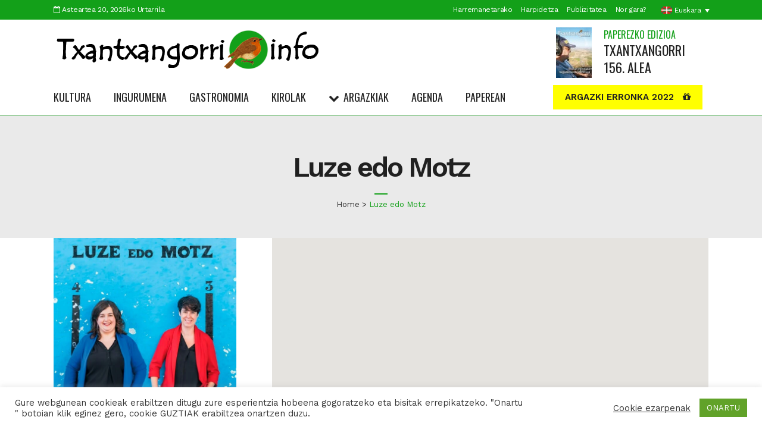

--- FILE ---
content_type: text/html; charset=UTF-8
request_url: https://www.txantxangorri.info/ekitaldia/luze-edo-motz/
body_size: 25789
content:
<!DOCTYPE html>
<html lang="eu-ES" id="html" prefix="og: https://ogp.me/ns#">
<head>
	<meta charset="UTF-8" />
	
				<meta name="viewport" content="width=device-width,initial-scale=1,user-scalable=no">
		
	<link rel="profile" href="http://gmpg.org/xfn/11" />
	<link rel="pingback" href="https://www.txantxangorri.info/xmlrpc.php" />

		<style>img:is([sizes="auto" i], [sizes^="auto," i]) { contain-intrinsic-size: 3000px 1500px }</style>
	<link rel="alternate" hreflang="eu" href="https://www.txantxangorri.info/ekitaldia/luze-edo-motz/" />
<link rel="alternate" hreflang="es" href="https://www.txantxangorri.info/es/evento/monologo-luze-edo-motz/" />
<link rel="alternate" hreflang="x-default" href="https://www.txantxangorri.info/ekitaldia/luze-edo-motz/" />

<!-- Search Engine Optimization by Rank Math PRO - https://rankmath.com/ -->
<title>Luze edo Motz - Txantxangorri Aldizkaria</title>
<link data-rocket-preload as="style" href="https://fonts.googleapis.com/css?family=Raleway%3A100%2C200%2C300%2C400%2C500%2C600%2C700%2C800%2C900%2C300italic%2C400italic%2C700italic%7COswald%3A100%2C200%2C300%2C400%2C500%2C600%2C700%2C800%2C900%2C300italic%2C400italic%2C700italic%7CWork%20Sans%3A100%2C200%2C300%2C400%2C500%2C600%2C700%2C800%2C900%2C300italic%2C400italic%2C700italic%7CVollkorn%3A100%2C200%2C300%2C400%2C500%2C600%2C700%2C800%2C900%2C300italic%2C400italic%2C700italic&#038;subset=latin%2Clatin-ext&#038;display=swap" rel="preload">
<link href="https://fonts.googleapis.com/css?family=Raleway%3A100%2C200%2C300%2C400%2C500%2C600%2C700%2C800%2C900%2C300italic%2C400italic%2C700italic%7COswald%3A100%2C200%2C300%2C400%2C500%2C600%2C700%2C800%2C900%2C300italic%2C400italic%2C700italic%7CWork%20Sans%3A100%2C200%2C300%2C400%2C500%2C600%2C700%2C800%2C900%2C300italic%2C400italic%2C700italic%7CVollkorn%3A100%2C200%2C300%2C400%2C500%2C600%2C700%2C800%2C900%2C300italic%2C400italic%2C700italic&#038;subset=latin%2Clatin-ext&#038;display=swap" media="print" onload="this.media=&#039;all&#039;" rel="stylesheet">
<noscript><link rel="stylesheet" href="https://fonts.googleapis.com/css?family=Raleway%3A100%2C200%2C300%2C400%2C500%2C600%2C700%2C800%2C900%2C300italic%2C400italic%2C700italic%7COswald%3A100%2C200%2C300%2C400%2C500%2C600%2C700%2C800%2C900%2C300italic%2C400italic%2C700italic%7CWork%20Sans%3A100%2C200%2C300%2C400%2C500%2C600%2C700%2C800%2C900%2C300italic%2C400italic%2C700italic%7CVollkorn%3A100%2C200%2C300%2C400%2C500%2C600%2C700%2C800%2C900%2C300italic%2C400italic%2C700italic&#038;subset=latin%2Clatin-ext&#038;display=swap"></noscript>
<style id="rocket-critical-css">:root{--wp-admin-theme-color:#007cba;--wp-admin-theme-color-darker-10:#006ba1;--wp-admin-theme-color-darker-20:#005a87}.single-qode-event .qode-event-single-holder .two_columns_33_66>.column1 .column_inner{padding-right:60px}.single-qode-event .qode-event-single-holder .two_columns_33_66>.column2 .column_inner{padding-left:0}.single-qode-event .qode-event-single-holder .qode-event-image-buy-tickets-holder .qode-event-details-holder{margin-top:50px}.single-qode-event .qode-event-single-holder .qode-event-image-buy-tickets-holder .qode-event-details-holder .qode-event-section-title{margin-bottom:20px}.single-qode-event .qode-event-single-holder .qode-event-image-buy-tickets-holder .qode-event-details-holder .qode-event-details{margin-bottom:40px}.single-qode-event .qode-event-single-holder .qode-event-image-buy-tickets-holder .qode-event-details-holder .qode-event-details-website a{color:inherit}.single-qode-event .qode-event-single-holder .qode-event-info-holder .qode-event-content-holder{margin-top:57px}.clearfix:after,.drop_down .wide .second ul li:nth-child(4n+1){clear:both}h2,h3{text-transform:uppercase;letter-spacing:1px;font-weight:600}a,h1,h2,h3,h4,p a{color:#303030}.sticky{opacity:1}.clearfix:after,.clearfix:before{content:" ";display:table}header,nav{display:block}a,body,div,h1,h2,h3,h4,html,i,li,p,span,ul{background:0 0;border:0;margin:0;padding:0;vertical-align:baseline;outline:0}a img{border:none}header{vertical-align:middle}img{max-width:100%;height:auto;image-rendering:optimizeQuality}h1{font-size:30px;line-height:1.25em}h2{font-size:24px;line-height:1.384615384615385em}h3{font-size:17px;line-height:1.304347826086957em}h4{font-size:19px;line-height:1.375em;font-weight:400}h3 a,h4 a{color:#303030}a,p a{text-decoration:none}ul{list-style-position:inside}.wrapper,body{background-color:#f6f6f6}html{height:100%;margin:0!important}body{font-family:Raleway,sans-serif;font-size:14px;line-height:26px;color:#818181;font-weight:400;overflow-y:scroll;overflow-x:hidden!important;-webkit-font-smoothing:antialiased}.wrapper{position:relative;z-index:1000;left:0}.wrapper_inner{width:100%;overflow:hidden}header{width:100%;display:inline-block;margin:0;position:relative;z-index:110;-webkit-backface-visibility:hidden}header .header_inner_left{position:absolute;left:45px;top:0}header .container_inner .header_inner_left{position:absolute;left:0;top:0}.header_bottom,.header_top,.q_logo,.q_logo a{position:relative}.header_inner_right{float:right;position:relative;z-index:110}.header_top{z-index:111;line-height:33px;height:33px;padding:0;font-size:13px;background-color:#fff}.header_top .left{float:left;height:100%}.header_top .right{float:right;height:100%}.header_top .left .inner>div,.header_top .left .inner>div:last-child{float:left;border-bottom:0;border-top:0}.header_top .right .inner>div{border-left:0;float:left}.header_bottom{padding:0 45px;background-color:#fff}.logo_wrapper{height:100px;float:left}.q_logo{top:50%;left:0}.q_logo a{display:block;visibility:hidden}.q_logo img{display:block;opacity:1;position:absolute;top:-50%;width:auto!important;max-width:none}.q_logo img.dark,.q_logo img.light,.q_logo img.mobile,.q_logo img.sticky{opacity:0}header:not(.sticky) .header_menu_bottom .side_menu_button{height:60px}header.menu_bottom:not(.sticky) .drop_down .second{top:100%}header.menu_bottom .header_inner_left{left:0;position:relative}header:not(.sticky) .header_menu_bottom nav.main_menu>ul>li>a{line-height:60px}header:not(.sticky) .header_menu_bottom nav.main_menu>ul>li:first-child>a{padding-left:0}header.menu_bottom.has_header_fixed_right .mobile_menu_button{height:130px}.menu_bottom .logo_wrapper{float:none}.menu_bottom .q_logo a{display:inline-block}.header_menu_bottom{position:relative;display:block}header:not(.centered_logo) .q_logo img{height:100%}nav.main_menu{position:absolute;left:50%;z-index:100;text-align:left}nav.main_menu ul{list-style:none;margin:0;padding:0}nav.main_menu>ul{left:-50%;position:relative}nav.main_menu ul li{display:inline-block;float:left;padding:0;margin:0;background-repeat:no-repeat;background-position:right}nav.main_menu ul li a{color:#777;font-weight:400;text-decoration:none;display:inline-block;position:relative;line-height:100px;padding:0;margin:0}nav.main_menu>ul>li>a>i.menu_icon{margin-right:7px}nav.main_menu>ul>li>a{display:inline-block;height:100%;background-color:transparent}nav.main_menu>ul>li>a>i.blank{display:none}nav.main_menu>ul>li>a{position:relative;padding:0 17px;color:#9d9d9d;text-transform:uppercase;font-weight:600;font-size:13px;letter-spacing:1px}header:not(.with_hover_bg_color) nav.main_menu>ul>li>a>span:not(.plus){position:relative;display:inline-block;line-height:initial}.drop_down ul{list-style:none}.drop_down ul li{position:relative}.drop_down .second{left:0;margin:0;top:100%;position:absolute;display:block;visibility:hidden;overflow:hidden;opacity:0;z-index:10}.drop_down .second .inner{position:relative;padding:0;display:block;z-index:997}.drop_down .second .inner>ul{display:inline-block;position:relative;background-color:#262626;border-color:#3d3d3d}.drop_down .second .inner ul li{display:block;padding:0 15px;position:relative;float:none;height:auto;background:0;width:190px}.drop_down .second .inner ul li a{display:block;font-weight:600;color:#9d9d9d;height:auto;line-height:16px;margin:0;padding:9px 0;font-size:11px;text-transform:uppercase;letter-spacing:1px}.drop_down .wide .second ul li a{background:0}.drop_down .second .inner .widget{padding:0 20px}.drop_down .second ul li{border-bottom-width:1px;border-bottom-color:#3d3d3d}.drop_down .wide .second ul{padding:15px 10px}.drop_down .wide .second ul li{float:left;width:249px;padding:0 10px;border-left:1px solid #3d3d3d;border-bottom:0}.drop_down .wide .second ul li a{padding:11px 9px}.drop_down .wide:not(.right_position) .second ul li:first-child{border-left-color:transparent}.drop_down .wide .second ul li:last-child{margin-right:0}.drop_down .wide.wide_background .second{background-color:#262626}.drop_down .wide.wide_background .second .inner ul{text-align:left}.drop_down .wide.wide_background .second .inner{text-align:center}nav.mobile_menu{background-color:#fff}.mobile_menu_button{display:none;float:left;height:100px;margin:0 20px 0 0}.mobile_menu_button span{width:19px;height:17px;font-size:14px;z-index:50;display:table-cell;position:relative;vertical-align:middle}nav.mobile_menu,nav.mobile_menu ul{display:none;width:100%;position:relative}nav.mobile_menu{float:left;top:0;text-align:left;overflow:hidden;z-index:100}nav.mobile_menu ul{list-style:none;padding:0;margin:0}nav.mobile_menu>ul{margin-bottom:-1px!important}nav.mobile_menu ul li{margin:0;padding:0;position:relative;-webkit-transform:translateZ(0)}nav.mobile_menu ul li,nav.mobile_menu ul li ul li{border-bottom:1px solid #eaeaea}nav.mobile_menu ul li:last-child{border:0!important}nav.mobile_menu ul>li.has_sub>span.mobile_arrow{display:inline-block;float:right;height:46px;line-height:46px;margin:0;padding:0 10px 0 0;position:absolute;top:0;right:0;text-align:right;width:50px;z-index:9000}nav.mobile_menu ul li span.mobile_arrow i{color:#888}nav.mobile_menu ul>li>span.mobile_arrow i{display:none}nav.mobile_menu ul>li.has_sub>span.mobile_arrow i{display:inline}nav.mobile_menu ul>li.has_sub>span.mobile_arrow i.fa-angle-down{display:none}nav.mobile_menu ul li a{font-size:13px;font-weight:400;color:#888;padding:10px 0;display:block;position:relative;text-transform:none;line-height:26px;letter-spacing:0}nav.mobile_menu ul li ul li{margin:0 0 0 20px}.header_menu_bottom .main_menu,.header_menu_bottom nav.main_menu>ul{left:auto}header:not(.centered_logo) .header_fixed_right_area{position:absolute;right:0;top:0;height:100%;line-height:100px}.side_menu_button_wrapper{display:table}.side_menu_button{display:table-cell;vertical-align:middle;height:100px}.header_bottom_right_widget_holder{display:table-cell;vertical-align:middle;height:100%;padding:0 17px}.content,.content .container{background-color:#f6f6f6}.mobile_menu_button span{color:#9d9d9d}.content .container .container_inner{padding:0}.container,.content{z-index:100;position:relative}.content{margin-top:0}.container{padding:0;width:100%}.container_inner{width:1100px;margin:0 auto}.header_bottom .container_inner{position:relative}.content .title .container_inner{padding:0!important}.title{display:block;position:relative}.two_columns_33_66{width:100%}.two_columns_33_66>.column1{width:33.33%;float:left}.two_columns_33_66>.column1>.column_inner{padding:0 20px 0 0}.two_columns_33_66>.column2{width:66.66%;float:left}.two_columns_33_66>.column2>.column_inner{padding:0 0 0 20px}.title{width:100%;height:100px;text-align:left;z-index:101;border-bottom-color:#eee}.title .not_responsive{display:none}.title .title_holder{display:table;height:100%;left:0;position:relative;width:100%}.title .title_holder .container{display:table-cell;vertical-align:middle;background-color:transparent}.title_subtitle_holder{display:block;padding:0;position:relative}.title h1{color:#303030;padding:0;text-transform:uppercase;letter-spacing:1px;font-weight:600}.title.title_size_medium h1{font-size:24px;line-height:1.384615384615385em}.title h1{font-size:17px;line-height:1.304347826086957em}.qbutton{display:inline-block;margin:0;font-weight:700;font-family:inherit;text-transform:uppercase;text-decoration:none;outline:0;font-style:normal;white-space:nowrap}.qbutton{position:relative;width:auto;height:39px;line-height:39px;padding:0 23px;border:2px solid #303030;font-size:13px;text-align:left;color:#303030;letter-spacing:1px;-o-border-radius:4px;-moz-border-radius:4px;-webkit-border-radius:4px;-ms-border-radius:4px;border-radius:4px;text-shadow:none;background-color:transparent;-webkit-box-sizing:initial!important;-moz-box-sizing:initial!important;box-sizing:initial!important}.qbutton.center{text-align:center}.qbutton .qode_button_icon_element,.qbutton i{margin:0 0 0 10px}.qbutton.medium .qode_button_icon_element,.qbutton.medium i{margin:0 0 0 15px}#back_to_top span{text-align:center}.header-widget.widget_nav_menu{padding:0 15px 0 0;position:relative;font-size:12px}.header-widget.widget_nav_menu ul li{list-style:none}.header-widget.widget_nav_menu ul.menu>li{display:inline-block;float:left;position:relative}.header-widget.widget_nav_menu ul.menu li a{display:inline-block;padding:0 0 0 15px;color:#777}.header-widget ul.menu li:last-child{margin-right:0}#back_to_top{opacity:0;filter:alpha(opacity=0)}#back_to_top{color:#cdcdcd;height:auto;position:fixed;bottom:65px;margin:0;z-index:10000;right:25px;visibility:hidden;-webkit-backface-visibility:hidden}#back_to_top>span{width:52px;height:52px;line-height:52px;text-decoration:none;-o-border-radius:52px;-moz-border-radius:52px;-webkit-border-radius:52px;border-radius:52px;border:2px solid #e8e8e8;background:0 0}#back_to_top span i{font-size:22px;color:#b0b0b0;line-height:52px}.content_bottom{position:relative;z-index:100}.header_top_bottom_holder{position:relative}:-moz-placeholder,:-ms-input-placeholder,::-moz-placeholder,::-webkit-input-placeholder{color:#959595;margin:10px 0 0}.side_menu_button{position:relative}.qode-news-holder,.qode-news-holder.qode-news-columns-1 .qode-news-item{width:100%}.qode-news-holder .qode-news-item{vertical-align:top;display:inline-block;box-sizing:border-box}.qode-news-holder,.qode-news-holder .qode-news-item .qode-news-item-inner{position:relative}.qode-news-holder .qode-news-list-inner-holder{opacity:1}.qode-news-holder.qode-news-columns-4 .qode-news-item{width:25%}.qode-news-holder.qode-nl-no-space .qode-news-list-inner-holder{margin:0}.qode-news-holder.qode-nl-no-space .qode-news-item{padding:0}.qode-news-holder.qode-nl-small-space .qode-news-list-inner-holder{margin:-10px}.qode-news-holder.qode-nl-small-space .qode-news-item{padding:10px}.qode-news-holder .qode-news-item{position:relative}.qode-news-holder .qode-post-image img{vertical-align:middle}.qode-news-holder .qode-news-image-info-holder-left{position:absolute;top:0;left:0}.qode-news-holder .qode-news-image-info-holder-right{position:absolute;top:7px;right:12px}.qode-layout1-item{text-align:center}.qode-layout1-item .qode-news-item-image-holder{position:relative;display:inline-block;vertical-align:middle}.qode-layout1-item .qode-post-title{margin-top:-7px;margin-bottom:13px}.drop_down .second .inner .qode-layout1-item a{padding:0!important;color:inherit;font-size:inherit;font-style:inherit;text-transform:inherit;letter-spacing:inherit;line-height:inherit;font-weight:inherit}.qode-layout2 .qode-news-list-inner-holder{margin-top:0!important;margin-bottom:0!important}.qode-layout2-item{padding-top:23px!important;padding-bottom:23px!important}.qode-layout2-item .qode-news-item-inner{display:flex}.qode-layout2-item .qode-news-item-image-holder{position:relative;display:block;float:left;vertical-align:middle;width:auto;padding-right:20px}.qode-layout2-item .qode-news-item-image-holder .qode-news-item-image-holder-inner{position:relative}.qode-layout2-item .qode-ni-content{display:block;vertical-align:middle;width:auto;padding-left:0;margin-top:-4px;flex:1}.qode-layout2-item .qode-post-title{margin-top:0;margin-bottom:10px}@media only screen and (max-width:1200px){.container_inner{width:950px}.drop_down .wide .second ul li{width:207px}}@media only screen and (min-width:1000px) and (max-width:1200px){.header_bottom .container_inner{width:100%}}@media only screen and (max-width:1000px){.container_inner{width:768px}.header_top .container{display:inline-block}.header_inner_left,header{position:relative!important;left:0!important;margin-bottom:0}.content{margin-bottom:0!important}header{top:0!important;margin-top:0!important;display:block}.header_top{height:auto;display:block!important}.header_top .left,.header_top .right{text-align:center;float:none}.header_top .inner{display:inline-block;margin:0 0 -4px}.header_bottom{background-color:#fff!important}header .q_logo img.mobile{display:block!important;opacity:1!important;position:relative;margin:0 auto}header .q_logo img.dark,header .q_logo img.light,header .q_logo img.normal,header .q_logo img.sticky{display:none!important}.logo_wrapper{position:absolute}.main_menu{display:none!important}nav.mobile_menu{display:block}.logo_wrapper,.mobile_menu_button{display:table}nav.mobile_menu>ul{width:768px;margin:0 auto}.logo_wrapper{height:100px!important;left:50%}.q_logo{display:table-cell;position:relative;top:auto;vertical-align:middle}.q_logo a{left:-50%;width:auto!important}.q_logo img{top:0;left:0}header .header_fixed_right_area{line-height:100%!important;top:80px!important;width:100%;display:block;text-align:center;margin:0;position:absolute}header:not(.centered_logo) .header_fixed_right_area{display:none}.header_menu_bottom{border-top:none}.title{height:auto!important;padding:30px 0!important}.title .not_responsive{display:block}.title h1{margin:0}.side_menu_button{height:100px!important}header.menu_bottom.has_header_fixed_right .side_menu_button{height:130px!important}.header_top .left .inner>div:last-child,.header_top .right .inner>div{border-right:0}.header_top .left .inner>div,.header_top .right .inner>div:first-child{border-left:0}.content{margin-top:0!important}.title .title_holder{height:100%!important;padding:0!important}}@media only screen and (min-width:600px) and (max-width:1000px){body.qode_header_in_grid .header_bottom{padding:0}}@media only screen and (max-width:768px){.container_inner{width:600px}nav.mobile_menu>ul{width:600px}.title{padding:25px 0!important}.has_header_fixed_right.stick.menu_bottom .header_inner_right,.header_bottom_right_widget_holder{display:none}.qbutton{padding:0 14px}.qbutton.medium{height:38px;line-height:38px;padding:0 16px}.qbutton.medium i{margin:0 0 0 13px}}@media only screen and (max-width:600px){.container_inner{width:420px}nav.mobile_menu>ul{width:420px}.two_columns_33_66 .column1,.two_columns_33_66 .column2{width:100%}.two_columns_33_66 .column1 .column_inner,.two_columns_33_66 .column2 .column_inner,.two_columns_33_66.grid2 .column1 .column_inner,.two_columns_33_66.grid2 .column2 .column_inner{padding:0}.title{padding:15px 0!important}.title h1{float:none}}@media only screen and (max-width:480px){.container_inner{width:300px}.header_bottom{padding:0 25px}.header_bottom .container_inner,nav.mobile_menu>ul{width:auto}}@media only screen and (max-width:420px){.header_bottom{padding:0 15px}}@media only screen and (max-width:350px){.container_inner{width:95%}}@media only screen and (max-width:1024px){.qode-news-holder.qode-news-columns-4 .qode-news-item{width:50%}}@media only screen and (max-width:600px){.qode-news-holder.qode-news-columns-4 .qode-news-item{width:100%}}body{font-family:'Work Sans',sans-serif;color:#222222;font-size:16px;font-weight:400}body,.wrapper,.content,.content .container{background-color:#ffffff}.header_top{background-color:rgba(19,160,25,1)}header:not(.sticky):not(.scrolled) .header_bottom{border-bottom:1px solid rgba(19,160,25,1)}.content{margin-top:-194px}.drop_down .second .inner ul,.drop_down .wide.wide_background .second{background-color:#ffffff;background-color:rgba(255,255,255,1)}nav.main_menu>ul>li>a{color:#222222;font-family:'Oswald',sans-serif;font-size:18px;line-height:67px;font-style:normal;font-weight:400;letter-spacing:0px;text-transform:uppercase}nav.main_menu>ul>li>a{padding:0 19px}h1,.title h1{color:#202020;font-size:60px;line-height:80px;font-style:normal;font-weight:600;letter-spacing:-3px;text-transform:none}.title h1{margin:42px 0 0 0}.title.title_size_medium h1{font-size:32px;line-height:37px;font-weight:600;letter-spacing:-1px;text-transform:none}h2{color:#222222;font-size:38px;line-height:47px;font-style:normal;font-weight:600;letter-spacing:0px;text-transform:none}h3,h3 a{color:#222222;font-family:'Oswald',sans-serif;font-size:22px;line-height:26px;font-style:normal;font-weight:400;letter-spacing:0px;text-transform:uppercase}h4,h4 a{color:#222222;font-size:22px;line-height:28px;font-style:normal;font-weight:600;letter-spacing:0px;text-transform:none}p{color:#222222;font-size:16px;line-height:27px;font-style:normal;font-weight:400}.header-widget.widget_nav_menu ul.menu li a{color:#222222}.header_top .header-widget,.header_top .header-widget.widget_nav_menu ul.menu>li>a,.header_top .header-widget a{color:#ffffff;font-size:12px;font-style:normal;font-weight:400;letter-spacing:-0.4px;text-transform:none}.qbutton,.qbutton.medium{color:#ffffff;font-size:15px;line-height:41px;height:41px;font-style:normal;font-weight:600;background-color:#13a019;border-radius:0px;-moz-border-radius:0px;-webkit-border-radius:0px;letter-spacing:0px;text-transform:none;border-width:0px;padding-left:20px;padding-right:20px}@media only screen and (max-width:768px){h1{font-size:40px;line-height:55px;letter-spacing:-1px}}@media only screen and (max-width:600px){h1{font-size:26px;line-height:45px;letter-spacing:0px}}</style>
<meta name="description" content="Mirari Martiarena eta Idoia Torregarai Orexako Ostatuan izango dira &#039;Luze edo Motz&#039; bakarrizketa umoretsua aurkezten"/>
<meta name="robots" content="index, follow, max-snippet:-1, max-video-preview:-1, max-image-preview:large"/>
<link rel="canonical" href="https://www.txantxangorri.info/ekitaldia/luze-edo-motz/" />
<meta property="og:locale" content="eu_ES" />
<meta property="og:type" content="article" />
<meta property="og:title" content="Luze edo Motz - Txantxangorri Aldizkaria" />
<meta property="og:description" content="Mirari Martiarena eta Idoia Torregarai Orexako Ostatuan izango dira &#039;Luze edo Motz&#039; bakarrizketa umoretsua aurkezten" />
<meta property="og:url" content="https://www.txantxangorri.info/ekitaldia/luze-edo-motz/" />
<meta property="og:site_name" content="Txantxangorri Aldizkaria" />
<meta property="og:updated_time" content="2023-02-25T19:56:40+01:00" />
<meta property="og:image" content="https://www.txantxangorri.info/wp-content/uploads/2023/02/Luze-edo-motz-bakarrizketa.jpg" />
<meta property="og:image:secure_url" content="https://www.txantxangorri.info/wp-content/uploads/2023/02/Luze-edo-motz-bakarrizketa.jpg" />
<meta property="og:image:width" content="619" />
<meta property="og:image:height" content="507" />
<meta property="og:image:alt" content="Luze edo Motz binakako bakarrizketa" />
<meta property="og:image:type" content="image/jpeg" />
<meta name="twitter:card" content="summary_large_image" />
<meta name="twitter:title" content="Luze edo Motz - Txantxangorri Aldizkaria" />
<meta name="twitter:description" content="Mirari Martiarena eta Idoia Torregarai Orexako Ostatuan izango dira &#039;Luze edo Motz&#039; bakarrizketa umoretsua aurkezten" />
<meta name="twitter:creator" content="@Txantxangorri_a" />
<meta name="twitter:image" content="https://www.txantxangorri.info/wp-content/uploads/2023/02/Luze-edo-motz-bakarrizketa.jpg" />
<!-- /Rank Math WordPress SEO plugin -->

<link rel='dns-prefetch' href='//maps.googleapis.com' />
<link rel='dns-prefetch' href='//fonts.googleapis.com' />
<link href='https://fonts.gstatic.com' crossorigin rel='preconnect' />
<link rel="alternate" type="application/rss+xml" title="Txantxangorri Aldizkaria &raquo; Jarioa" href="https://www.txantxangorri.info/feed/" />
<link rel="alternate" type="application/rss+xml" title="Txantxangorri Aldizkaria &raquo; Iruzkinen jarioa" href="https://www.txantxangorri.info/comments/feed/" />
<link rel="alternate" type="application/rss+xml" title="Txantxangorri Aldizkaria &raquo; Luze edo Motz bidalketako iruzkinen jarioa" href="https://www.txantxangorri.info/ekitaldia/luze-edo-motz/feed/" />
<style id='wp-emoji-styles-inline-css' type='text/css'>

	img.wp-smiley, img.emoji {
		display: inline !important;
		border: none !important;
		box-shadow: none !important;
		height: 1em !important;
		width: 1em !important;
		margin: 0 0.07em !important;
		vertical-align: -0.1em !important;
		background: none !important;
		padding: 0 !important;
	}
</style>
<link rel='preload'  href='https://www.txantxangorri.info/wp-includes/css/dist/block-library/style.min.css?ver=6.8.3' data-rocket-async="style" as="style" onload="this.onload=null;this.rel='stylesheet'" onerror="this.removeAttribute('data-rocket-async')"  type='text/css' media='all' />
<style id='classic-theme-styles-inline-css' type='text/css'>
/*! This file is auto-generated */
.wp-block-button__link{color:#fff;background-color:#32373c;border-radius:9999px;box-shadow:none;text-decoration:none;padding:calc(.667em + 2px) calc(1.333em + 2px);font-size:1.125em}.wp-block-file__button{background:#32373c;color:#fff;text-decoration:none}
</style>
<style id='global-styles-inline-css' type='text/css'>
:root{--wp--preset--aspect-ratio--square: 1;--wp--preset--aspect-ratio--4-3: 4/3;--wp--preset--aspect-ratio--3-4: 3/4;--wp--preset--aspect-ratio--3-2: 3/2;--wp--preset--aspect-ratio--2-3: 2/3;--wp--preset--aspect-ratio--16-9: 16/9;--wp--preset--aspect-ratio--9-16: 9/16;--wp--preset--color--black: #000000;--wp--preset--color--cyan-bluish-gray: #abb8c3;--wp--preset--color--white: #ffffff;--wp--preset--color--pale-pink: #f78da7;--wp--preset--color--vivid-red: #cf2e2e;--wp--preset--color--luminous-vivid-orange: #ff6900;--wp--preset--color--luminous-vivid-amber: #fcb900;--wp--preset--color--light-green-cyan: #7bdcb5;--wp--preset--color--vivid-green-cyan: #00d084;--wp--preset--color--pale-cyan-blue: #8ed1fc;--wp--preset--color--vivid-cyan-blue: #0693e3;--wp--preset--color--vivid-purple: #9b51e0;--wp--preset--gradient--vivid-cyan-blue-to-vivid-purple: linear-gradient(135deg,rgba(6,147,227,1) 0%,rgb(155,81,224) 100%);--wp--preset--gradient--light-green-cyan-to-vivid-green-cyan: linear-gradient(135deg,rgb(122,220,180) 0%,rgb(0,208,130) 100%);--wp--preset--gradient--luminous-vivid-amber-to-luminous-vivid-orange: linear-gradient(135deg,rgba(252,185,0,1) 0%,rgba(255,105,0,1) 100%);--wp--preset--gradient--luminous-vivid-orange-to-vivid-red: linear-gradient(135deg,rgba(255,105,0,1) 0%,rgb(207,46,46) 100%);--wp--preset--gradient--very-light-gray-to-cyan-bluish-gray: linear-gradient(135deg,rgb(238,238,238) 0%,rgb(169,184,195) 100%);--wp--preset--gradient--cool-to-warm-spectrum: linear-gradient(135deg,rgb(74,234,220) 0%,rgb(151,120,209) 20%,rgb(207,42,186) 40%,rgb(238,44,130) 60%,rgb(251,105,98) 80%,rgb(254,248,76) 100%);--wp--preset--gradient--blush-light-purple: linear-gradient(135deg,rgb(255,206,236) 0%,rgb(152,150,240) 100%);--wp--preset--gradient--blush-bordeaux: linear-gradient(135deg,rgb(254,205,165) 0%,rgb(254,45,45) 50%,rgb(107,0,62) 100%);--wp--preset--gradient--luminous-dusk: linear-gradient(135deg,rgb(255,203,112) 0%,rgb(199,81,192) 50%,rgb(65,88,208) 100%);--wp--preset--gradient--pale-ocean: linear-gradient(135deg,rgb(255,245,203) 0%,rgb(182,227,212) 50%,rgb(51,167,181) 100%);--wp--preset--gradient--electric-grass: linear-gradient(135deg,rgb(202,248,128) 0%,rgb(113,206,126) 100%);--wp--preset--gradient--midnight: linear-gradient(135deg,rgb(2,3,129) 0%,rgb(40,116,252) 100%);--wp--preset--font-size--small: 13px;--wp--preset--font-size--medium: 20px;--wp--preset--font-size--large: 36px;--wp--preset--font-size--x-large: 42px;--wp--preset--spacing--20: 0.44rem;--wp--preset--spacing--30: 0.67rem;--wp--preset--spacing--40: 1rem;--wp--preset--spacing--50: 1.5rem;--wp--preset--spacing--60: 2.25rem;--wp--preset--spacing--70: 3.38rem;--wp--preset--spacing--80: 5.06rem;--wp--preset--shadow--natural: 6px 6px 9px rgba(0, 0, 0, 0.2);--wp--preset--shadow--deep: 12px 12px 50px rgba(0, 0, 0, 0.4);--wp--preset--shadow--sharp: 6px 6px 0px rgba(0, 0, 0, 0.2);--wp--preset--shadow--outlined: 6px 6px 0px -3px rgba(255, 255, 255, 1), 6px 6px rgba(0, 0, 0, 1);--wp--preset--shadow--crisp: 6px 6px 0px rgba(0, 0, 0, 1);}:where(.is-layout-flex){gap: 0.5em;}:where(.is-layout-grid){gap: 0.5em;}body .is-layout-flex{display: flex;}.is-layout-flex{flex-wrap: wrap;align-items: center;}.is-layout-flex > :is(*, div){margin: 0;}body .is-layout-grid{display: grid;}.is-layout-grid > :is(*, div){margin: 0;}:where(.wp-block-columns.is-layout-flex){gap: 2em;}:where(.wp-block-columns.is-layout-grid){gap: 2em;}:where(.wp-block-post-template.is-layout-flex){gap: 1.25em;}:where(.wp-block-post-template.is-layout-grid){gap: 1.25em;}.has-black-color{color: var(--wp--preset--color--black) !important;}.has-cyan-bluish-gray-color{color: var(--wp--preset--color--cyan-bluish-gray) !important;}.has-white-color{color: var(--wp--preset--color--white) !important;}.has-pale-pink-color{color: var(--wp--preset--color--pale-pink) !important;}.has-vivid-red-color{color: var(--wp--preset--color--vivid-red) !important;}.has-luminous-vivid-orange-color{color: var(--wp--preset--color--luminous-vivid-orange) !important;}.has-luminous-vivid-amber-color{color: var(--wp--preset--color--luminous-vivid-amber) !important;}.has-light-green-cyan-color{color: var(--wp--preset--color--light-green-cyan) !important;}.has-vivid-green-cyan-color{color: var(--wp--preset--color--vivid-green-cyan) !important;}.has-pale-cyan-blue-color{color: var(--wp--preset--color--pale-cyan-blue) !important;}.has-vivid-cyan-blue-color{color: var(--wp--preset--color--vivid-cyan-blue) !important;}.has-vivid-purple-color{color: var(--wp--preset--color--vivid-purple) !important;}.has-black-background-color{background-color: var(--wp--preset--color--black) !important;}.has-cyan-bluish-gray-background-color{background-color: var(--wp--preset--color--cyan-bluish-gray) !important;}.has-white-background-color{background-color: var(--wp--preset--color--white) !important;}.has-pale-pink-background-color{background-color: var(--wp--preset--color--pale-pink) !important;}.has-vivid-red-background-color{background-color: var(--wp--preset--color--vivid-red) !important;}.has-luminous-vivid-orange-background-color{background-color: var(--wp--preset--color--luminous-vivid-orange) !important;}.has-luminous-vivid-amber-background-color{background-color: var(--wp--preset--color--luminous-vivid-amber) !important;}.has-light-green-cyan-background-color{background-color: var(--wp--preset--color--light-green-cyan) !important;}.has-vivid-green-cyan-background-color{background-color: var(--wp--preset--color--vivid-green-cyan) !important;}.has-pale-cyan-blue-background-color{background-color: var(--wp--preset--color--pale-cyan-blue) !important;}.has-vivid-cyan-blue-background-color{background-color: var(--wp--preset--color--vivid-cyan-blue) !important;}.has-vivid-purple-background-color{background-color: var(--wp--preset--color--vivid-purple) !important;}.has-black-border-color{border-color: var(--wp--preset--color--black) !important;}.has-cyan-bluish-gray-border-color{border-color: var(--wp--preset--color--cyan-bluish-gray) !important;}.has-white-border-color{border-color: var(--wp--preset--color--white) !important;}.has-pale-pink-border-color{border-color: var(--wp--preset--color--pale-pink) !important;}.has-vivid-red-border-color{border-color: var(--wp--preset--color--vivid-red) !important;}.has-luminous-vivid-orange-border-color{border-color: var(--wp--preset--color--luminous-vivid-orange) !important;}.has-luminous-vivid-amber-border-color{border-color: var(--wp--preset--color--luminous-vivid-amber) !important;}.has-light-green-cyan-border-color{border-color: var(--wp--preset--color--light-green-cyan) !important;}.has-vivid-green-cyan-border-color{border-color: var(--wp--preset--color--vivid-green-cyan) !important;}.has-pale-cyan-blue-border-color{border-color: var(--wp--preset--color--pale-cyan-blue) !important;}.has-vivid-cyan-blue-border-color{border-color: var(--wp--preset--color--vivid-cyan-blue) !important;}.has-vivid-purple-border-color{border-color: var(--wp--preset--color--vivid-purple) !important;}.has-vivid-cyan-blue-to-vivid-purple-gradient-background{background: var(--wp--preset--gradient--vivid-cyan-blue-to-vivid-purple) !important;}.has-light-green-cyan-to-vivid-green-cyan-gradient-background{background: var(--wp--preset--gradient--light-green-cyan-to-vivid-green-cyan) !important;}.has-luminous-vivid-amber-to-luminous-vivid-orange-gradient-background{background: var(--wp--preset--gradient--luminous-vivid-amber-to-luminous-vivid-orange) !important;}.has-luminous-vivid-orange-to-vivid-red-gradient-background{background: var(--wp--preset--gradient--luminous-vivid-orange-to-vivid-red) !important;}.has-very-light-gray-to-cyan-bluish-gray-gradient-background{background: var(--wp--preset--gradient--very-light-gray-to-cyan-bluish-gray) !important;}.has-cool-to-warm-spectrum-gradient-background{background: var(--wp--preset--gradient--cool-to-warm-spectrum) !important;}.has-blush-light-purple-gradient-background{background: var(--wp--preset--gradient--blush-light-purple) !important;}.has-blush-bordeaux-gradient-background{background: var(--wp--preset--gradient--blush-bordeaux) !important;}.has-luminous-dusk-gradient-background{background: var(--wp--preset--gradient--luminous-dusk) !important;}.has-pale-ocean-gradient-background{background: var(--wp--preset--gradient--pale-ocean) !important;}.has-electric-grass-gradient-background{background: var(--wp--preset--gradient--electric-grass) !important;}.has-midnight-gradient-background{background: var(--wp--preset--gradient--midnight) !important;}.has-small-font-size{font-size: var(--wp--preset--font-size--small) !important;}.has-medium-font-size{font-size: var(--wp--preset--font-size--medium) !important;}.has-large-font-size{font-size: var(--wp--preset--font-size--large) !important;}.has-x-large-font-size{font-size: var(--wp--preset--font-size--x-large) !important;}
:where(.wp-block-post-template.is-layout-flex){gap: 1.25em;}:where(.wp-block-post-template.is-layout-grid){gap: 1.25em;}
:where(.wp-block-columns.is-layout-flex){gap: 2em;}:where(.wp-block-columns.is-layout-grid){gap: 2em;}
:root :where(.wp-block-pullquote){font-size: 1.5em;line-height: 1.6;}
</style>
<link data-minify="1" rel='preload'  href='https://www.txantxangorri.info/wp-content/cache/min/1/wp-content/plugins/cookie-law-info/legacy/public/css/cookie-law-info-public.css?ver=1764062815' data-rocket-async="style" as="style" onload="this.onload=null;this.rel='stylesheet'" onerror="this.removeAttribute('data-rocket-async')"  type='text/css' media='all' />
<link data-minify="1" rel='preload'  href='https://www.txantxangorri.info/wp-content/cache/min/1/wp-content/plugins/cookie-law-info/legacy/public/css/cookie-law-info-gdpr.css?ver=1764062815' data-rocket-async="style" as="style" onload="this.onload=null;this.rel='stylesheet'" onerror="this.removeAttribute('data-rocket-async')"  type='text/css' media='all' />
<link rel='preload'  href='https://www.txantxangorri.info/wp-content/plugins/qode-music/assets/css/music.min.css?ver=6.8.3' data-rocket-async="style" as="style" onload="this.onload=null;this.rel='stylesheet'" onerror="this.removeAttribute('data-rocket-async')"  type='text/css' media='all' />
<link rel='preload'  href='https://www.txantxangorri.info/wp-content/plugins/qode-music/assets/css/music-responsive.min.css?ver=6.8.3' data-rocket-async="style" as="style" onload="this.onload=null;this.rel='stylesheet'" onerror="this.removeAttribute('data-rocket-async')"  type='text/css' media='all' />
<link rel='preload'  href='https://www.txantxangorri.info/wp-content/plugins/sitepress-multilingual-cms/templates/language-switchers/legacy-dropdown/style.min.css?ver=1' data-rocket-async="style" as="style" onload="this.onload=null;this.rel='stylesheet'" onerror="this.removeAttribute('data-rocket-async')"  type='text/css' media='all' />
<style id='wpml-legacy-dropdown-0-inline-css' type='text/css'>
.wpml-ls-sidebars-header_right, .wpml-ls-sidebars-header_right .wpml-ls-sub-menu, .wpml-ls-sidebars-header_right a {border-color:rgba(0,0,0,0);}
</style>
<link rel='preload'  href='https://www.txantxangorri.info/wp-content/plugins/contextual-related-posts/css/rounded-thumbs.min.css?ver=4.0.3' data-rocket-async="style" as="style" onload="this.onload=null;this.rel='stylesheet'" onerror="this.removeAttribute('data-rocket-async')"  type='text/css' media='all' />
<style id='crp-style-rounded-thumbs-inline-css' type='text/css'>

			.crp_related.crp-rounded-thumbs a {
				width: 207px;
                height: 150px;
				text-decoration: none;
			}
			.crp_related.crp-rounded-thumbs img {
				max-width: 207px;
				margin: auto;
			}
			.crp_related.crp-rounded-thumbs .crp_title {
				width: 100%;
			}
			
</style>
<style id='crp-custom-style-inline-css' type='text/css'>
.crp_related h3 {
    margin-top: 60px !important;
    margin-bottom: 15px !important;
}
.crp_link figure{
	margin:0px;
} 
</style>
<link rel='preload'  href='https://www.txantxangorri.info/wp-includes/js/mediaelement/mediaelementplayer-legacy.min.css?ver=4.2.17' data-rocket-async="style" as="style" onload="this.onload=null;this.rel='stylesheet'" onerror="this.removeAttribute('data-rocket-async')"  type='text/css' media='all' />
<link rel='preload'  href='https://www.txantxangorri.info/wp-includes/js/mediaelement/wp-mediaelement.min.css?ver=6.8.3' data-rocket-async="style" as="style" onload="this.onload=null;this.rel='stylesheet'" onerror="this.removeAttribute('data-rocket-async')"  type='text/css' media='all' />
<link rel='preload'  href='https://www.txantxangorri.info/wp-content/themes/bridge/style.css?ver=6.8.3' data-rocket-async="style" as="style" onload="this.onload=null;this.rel='stylesheet'" onerror="this.removeAttribute('data-rocket-async')"  type='text/css' media='all' />
<link data-minify="1" rel='preload'  href='https://www.txantxangorri.info/wp-content/cache/min/1/wp-content/themes/bridge/css/font-awesome/css/font-awesome.min.css?ver=1764062815' data-rocket-async="style" as="style" onload="this.onload=null;this.rel='stylesheet'" onerror="this.removeAttribute('data-rocket-async')"  type='text/css' media='all' />
<link data-minify="1" rel='preload'  href='https://www.txantxangorri.info/wp-content/cache/min/1/wp-content/themes/bridge/css/elegant-icons/style.min.css?ver=1764062815' data-rocket-async="style" as="style" onload="this.onload=null;this.rel='stylesheet'" onerror="this.removeAttribute('data-rocket-async')"  type='text/css' media='all' />
<link data-minify="1" rel='preload'  href='https://www.txantxangorri.info/wp-content/cache/min/1/wp-content/themes/bridge/css/linea-icons/style.css?ver=1764062815' data-rocket-async="style" as="style" onload="this.onload=null;this.rel='stylesheet'" onerror="this.removeAttribute('data-rocket-async')"  type='text/css' media='all' />
<link data-minify="1" rel='preload'  href='https://www.txantxangorri.info/wp-content/cache/min/1/wp-content/themes/bridge/css/dripicons/dripicons.css?ver=1764062815' data-rocket-async="style" as="style" onload="this.onload=null;this.rel='stylesheet'" onerror="this.removeAttribute('data-rocket-async')"  type='text/css' media='all' />
<link rel='preload'  href='https://www.txantxangorri.info/wp-content/themes/bridge/css/stylesheet.min.css?ver=6.8.3' data-rocket-async="style" as="style" onload="this.onload=null;this.rel='stylesheet'" onerror="this.removeAttribute('data-rocket-async')"  type='text/css' media='all' />
<style id='bridge-stylesheet-inline-css' type='text/css'>
   .postid-4269.disabled_footer_top .footer_top_holder, .postid-4269.disabled_footer_bottom .footer_bottom_holder { display: none;}


</style>
<link data-minify="1" rel='preload'  href='https://www.txantxangorri.info/wp-content/cache/min/1/wp-content/themes/bridge/css/print.css?ver=1764062815' data-rocket-async="style" as="style" onload="this.onload=null;this.rel='stylesheet'" onerror="this.removeAttribute('data-rocket-async')"  type='text/css' media='all' />
<link rel='preload'  href='https://www.txantxangorri.info/wp-content/plugins/qode-news/assets/css/news-map.min.css?ver=6.8.3' data-rocket-async="style" as="style" onload="this.onload=null;this.rel='stylesheet'" onerror="this.removeAttribute('data-rocket-async')"  type='text/css' media='all' />
<link rel='preload'  href='https://www.txantxangorri.info/wp-content/themes/bridge/css/responsive.min.css?ver=6.8.3' data-rocket-async="style" as="style" onload="this.onload=null;this.rel='stylesheet'" onerror="this.removeAttribute('data-rocket-async')"  type='text/css' media='all' />
<link rel='preload'  href='https://www.txantxangorri.info/wp-content/plugins/qode-news/assets/css/news-map-responsive.min.css?ver=6.8.3' data-rocket-async="style" as="style" onload="this.onload=null;this.rel='stylesheet'" onerror="this.removeAttribute('data-rocket-async')"  type='text/css' media='all' />
<link data-minify="1" rel='preload'  href='https://www.txantxangorri.info/wp-content/cache/min/1/wp-content/themes/bridge/css/style_dynamic.css?ver=1764062815' data-rocket-async="style" as="style" onload="this.onload=null;this.rel='stylesheet'" onerror="this.removeAttribute('data-rocket-async')"  type='text/css' media='all' />
<link data-minify="1" rel='preload'  href='https://www.txantxangorri.info/wp-content/cache/min/1/wp-content/themes/bridge/css/style_dynamic_responsive.css?ver=1764062815' data-rocket-async="style" as="style" onload="this.onload=null;this.rel='stylesheet'" onerror="this.removeAttribute('data-rocket-async')"  type='text/css' media='all' />
<style id='bridge-style-dynamic-responsive-inline-css' type='text/css'>
input[type=button].ninja-forms-field{
background: none;
border: none;
text-transform: uppercase;
color: #fff;
font-weight: 600;
font-size: 15px;
font-family: 'Work Sans', sans-serif;
letter-spacing: 0px;
}
.nf-field-element input:not([type='checkbox']):not([type='radio']):not([type='button']){
display: block;
margin: 5px 0 0;
padding: 15px;
border: 0;
border-radius: 0;
outline: 0;
resize: none;
font-size: 13px;
line-height: 17px;
background-color: #fff;
color: #818181;
font-family: Raleway;
font-weight: 400;
-webkit-box-sizing: border-box;
-moz-box-sizing: border-box;
box-sizing: border-box;
-webkit-appearance: none;
border: 1px solid #dedede;
}
 .list-radio-wrap .nf-field-element li input {
margin-top: .50em !important;
}
.ninja-forms-req-symbol {
    color: #000 !important;
}
.nf-before-form-content{
display:none;
}
.wpcf7-form label{
font-weight: bold;
}
.g-recaptcha{
margin-top:15px;
margin-bottom:15px;
}
.qode-news-single-news-template article .qode-post-text-main > p{
    margin-bottom:15px !important;
}
.qode-news-single-news-template article .qode-post-text-main > h2, .qode-news-single-news-template article .qode-post-text-main > h3, .qode-news-single-news-template article .qode-post-text-main > h4{
    margin-bottom:15px !important;
}
 .issuuembed {
  position: relative;
  left: 0;
  top: 0;
  width: 100% !important;
  height: height:50vw !important;
  display:block;
}

.qode-news-holder .qode-post-info-date a,
.qode-news-holder .qode-post-info-author,
.qode-news-holder .qode-post-info-comments-holder a,
.q_dropcap,
.qode-slider1-owl .owl-dots .owl-dot .qode-slider1-pag-date,
.qode-news-single-news-template .qode-comment-holder .qode-comment-text .qode-comment-date {
    font-family: 'Vollkorn', serif;
}
.qode-news-holder .qode-self-hosted-video-holder .mejs-overlay-button {
    line-height: 30px;
}
.drop_down .second .inner .qode-layout1-item .qode-post-info-category a {
    display: inline-block;
}
img.alignleft {
    margin:10px 20px 10px 0;
}
img.alignright {
    margin: 10px 0 10px 20px;
}
.header-txantxangorri{
    max-width: 60%;
    display: inline-block;
    float: right;
}
.header-txantxangorri h3{
   font-size:16px;
    top: 3px;
    position: relative;
   max-width:80%;
}
.header-txantxangorri h3:lang(eu-ES):before{
content:'Paperezko Edizioa';
color:#13a019;
}
.header-txantxangorri h3:lang(es-ES):before{
content:'Edición impresa';
color:#13a019;
}
.header-txantxangorri .qode-layout2-item{
padding-top:13px !important;
}
.footer-txantxangorri{
    max-width: 90%;
    display: inline-block;
    float: left;
}
.footer-txantxangorri h3{
   font-size:16px;
    top: 30%;
    position: relative;
   max-width:100%;
}
.footer-txantxangorri h3:lang(eu-ES):before{
content:'Azken argitalpena';
color:#222222;
}
.footer-txantxangorri h3:lang(es-ES):before{
content:'Última publicación';
color:#222222;
}
.footer-txantxangorri .qode-layout2-item{
padding-top:13px !important;
}
.main_menu .qode-layout1-item .qode-post-title {
 margin-top:0px;
}
p {
    letter-spacing: -0.6px;
}

.q_dropcap.normal{
    font-weight: normal;
    height: 46px;
}

.drop_down .second{
    box-shadow: 0px 2px 6px rgba(0,0,0,0.1);
}

body.archive .content .container .container_inner{
    padding-bottom: 80px;
}
.content_bottom{
text-align: center;
}
.content_bottom .widget.widget_media_image{
    text-align: center;
    padding: 26px 0;
   display: inline-block;
    margin-right:30px;
}
.content_bottom .widget_text.widget.widget_custom_html .textwidget.custom-html-widget {
    text-align: center;
    padding: 26px 0;
    border-top: 1px solid #000;
}
.header-widget.widget_nav_menu ul.menu li a:hover{
color:#000 !important;
}
.qode-instagram-feed li {
    margin: 0 !important;
    padding: 0 !important;
}

.wpb_widgetised_column .widget a, 
.wpb_widgetised_column .widget li, .wpb_widgetised_column a{
    font-weight: inherit;
}

.qode_tweet_text {
    font-weight: 500;
    letter-spacing: -0.6px;
    line-height: 21px;
    border-bottom: 1px dotted #a9a9a9;
    padding-bottom: 25px;
    padding-top: 12px;
}

.qode_twitter_widget li:last-child .qode_tweet_text {
     border-bottom: none;
     margin-bottom: -18px;
}

.video-sidebar { 
    margin-bottom: 49px;
}

.qode_tweet_text a {
    color: #582ff2 !important;
}

.wpb_widgetised_column .widget > h5, 
aside .widget > h5 {
    font-family: 'Oswald', sans-serif;
    font-size: 22px;
    line-height: 22px;
    font-style: normal;
    font-weight: 400;
    letter-spacing: 0px;
    text-transform: uppercase;
}

.footer_top .qode-news-layout1-widget .qode-layout1-item, 
.footer_top .qode-news-layout1-widget>h5 {
    border-bottom: none;
}

.footer_top .qode-news-layout1-widget>h5 {
   padding-bottom: 4px;
}

.footer_top .qode-news-layout1-widget .qode-layout1-item {
    padding-top: 17px !important;
    padding-bottom: 19px !important;
}

.footer_top .qode-news-holder .qode-post-info-date a i, 
.footer_top .qode-news-holder .qode-post-info-date a {
    color: #c6c6c6 !important;
}

.footer_top h5 {
    margin: 0 0 27px;
}

.footer_top .widget_nav_menu ul li {
    padding: 3px 0 19px;
}

.footer_top .comment-author-link {
    letter-spacing: -0.6px;
}

.wpb_widgetised_column.wpb_content_element .qode-instagram-feed li, 
aside .widget .qode-instagram-feed li {
    margin:  0px 0px 6px 0px !important;
    padding: 0px 3px !important;
}

.wpb_widgetised_column.wpb_content_element .qode-instagram-feed, 
aside .widget .qode-instagram-feed {
    margin-left: -3px;
    margin-right: -3px;
}

.latest-post-sidebar {
    margin-bottom: -25px;
}

.latest-post-sidebar-2 {
    margin-bottom: -16px;
}
header:not(.centered_logo) .header_fixed_right_area {
    line-height: initial;
}
.header_top .wpml-ls-legacy-dropdown li{
    width: auto !important;
    }

.header_top .wpml-ls-legacy-dropdown > ul > li > a{
    padding-right: 0 !important;
}

.header_top .wpml-ls-legacy-dropdown ul li a{
    font-size: 11px !important;
    text-transform: uppercase;
    font-style: normal;
    font-weight: 500;
    display: inline-block;
    background-color: transparent;
}
    
.header_top .wpml-ls-legacy-dropdown ul li:hover a{
    color: #fff;
    background-color: transparent;
 }
    
.header_top .wpml-ls-legacy-dropdown >ul>li>a:after{
    right: -14px;
}
        
.header_top .wpml-ls-legacy-dropdown ul ul{
    box-shadow: 0px 2px 6px rgba(0,0,0,0.1);
    background-color: #fff;
}

.header_top .wpml-ls-legacy-dropdown ul ul li a span{
    color: #000 !important;
}
.wpml-ls-legacy-dropdown .wpml-ls-flag {
    margin-right: .4em;
}

.qode-news-reactions-holder {
    text-align: center;
}
@media only screen and (max-width: 1750px) {
 .qode-slider1-item .qode-blog-share{
        display: none;
    }
}

@media only screen and (max-width: 1440px) and (min-width: 769px){
    h1, h1 a {
        font-size: 50px;
        line-height: 66px;
        letter-spacing: -2px;
    }
}

@media only screen and (max-width: 480px) {
.footer_top .column_inner>div {
    margin: 0 0 0px!important;
}
}
div.wpcf7 .ajax-loader{
 display: none;
}
.header_inner_right .two_columns_form_without_space {
    max-width: 330px;
}

.drop_down .second .inner .widget {
    padding: 0;
}
.drop_down .wide .second ul li {
    padding: 0;
}
.drop_down .wide .second ul {
    padding: 15px 0;
    margin: 0 -15px;
}
.drop_down .wide .second ul li {
border: none;
}

@media only screen and (min-width: 1024px) {
.drop_down .wide .second ul li.qode-one-column-dropdown {
   width: 950px;
}
}
@media only screen and (min-width: 1200px) {
.drop_down .wide .second ul li.qode-one-column-dropdown {
   width: 1100px;
}
}
@media only screen and (min-width: 1500px) {
.qode_grid_1400 .drop_down .wide .second ul li.qode-one-column-dropdown {
    width: 1400px;
}
}

.header_bottom_right_widget_holder {
    padding: 0 0 0 17px;
}

.drop_down .second .inner ul li.sub a i.q_menu_arrow {
font-size: 15px;
color: #202020;
}
li.narrow .second .inner ul {
box-shadow: 6px 10px 29px 0px rgba(0, 0, 0, 0.14);
}
.header_fixed_right_area > div {
    display: inline-block;
}
.header_fixed_right_area > div:first-child {
padding-right:0px;
}

.category .blog_holder article .post_info{
    font-family: 'Vollkorn', serif;
    color: #545454 
}

.category .blog_holder article .post_info a{
    color: #545454 
}

.category .blog_holder article .post_text h2 .date{
    display: none;
}

.category .blog_holder article .post_info .dots{
    padding: 0 10px;
}
.main_menu > ul > li > .second > .inner{
    border-top: 1px solid rgba(19,160,25,1);
    
}

header.sticky .header_bottom{
border-bottom: 1px solid rgba(19,160,25,1);
}

.drop_down .narrow .second .inner ul li a{
padding-left: 28px;
}

li.narrow .second .inner ul{
padding: 14px 0;
}

.drop_down .second .inner ul li ul{
top: -14px;
}

.header_top_bottom_holder .header_top .wpml-ls-legacy-dropdown{
width: 7.5em;
}

.header_top_bottom_holder .header_top .header-widget.header-left-widget:first-child p{
padding-left:0;
}

.drop_down .wide .second ul{
padding: 30px 0;
}
@media screen and (max-width: 1000px){
.header_bottom_right_widget_holder div.wpcf7{
display: none;
}
}
@media screen and (max-width:1500px){
.sticky nav.main_menu > ul > li > a{
padding: 0 14px;
}
}

@media screen and (max-width: 1200px){
.sticky .header_bottom_right_widget_holder div.wpcf7{
display: none;
}
}

.drop_down .second .inner .qode-layout1-item  .qode-post-info-date{
margin-bottom: 0;
}
</style>
<link data-minify="1" rel='preload'  href='https://www.txantxangorri.info/wp-content/cache/min/1/wp-content/plugins/js_composer/assets/css/js_composer.min.css?ver=1764062815' data-rocket-async="style" as="style" onload="this.onload=null;this.rel='stylesheet'" onerror="this.removeAttribute('data-rocket-async')"  type='text/css' media='all' />

<link data-minify="1" rel='preload'  href='https://www.txantxangorri.info/wp-content/cache/min/1/wp-content/plugins/advanced-responsive-video-embedder/build/main.css?ver=1764062815' data-rocket-async="style" as="style" onload="this.onload=null;this.rel='stylesheet'" onerror="this.removeAttribute('data-rocket-async')"  type='text/css' media='all' />
<link rel='preload'  href='https://www.txantxangorri.info/wp-content/themes/bridge-child/style.css?ver=6.8.3' data-rocket-async="style" as="style" onload="this.onload=null;this.rel='stylesheet'" onerror="this.removeAttribute('data-rocket-async')"  type='text/css' media='all' />
<style id='rocket-lazyload-inline-css' type='text/css'>
.rll-youtube-player{position:relative;padding-bottom:56.23%;height:0;overflow:hidden;max-width:100%;}.rll-youtube-player:focus-within{outline: 2px solid currentColor;outline-offset: 5px;}.rll-youtube-player iframe{position:absolute;top:0;left:0;width:100%;height:100%;z-index:100;background:0 0}.rll-youtube-player img{bottom:0;display:block;left:0;margin:auto;max-width:100%;width:100%;position:absolute;right:0;top:0;border:none;height:auto;-webkit-transition:.4s all;-moz-transition:.4s all;transition:.4s all}.rll-youtube-player img:hover{-webkit-filter:brightness(75%)}.rll-youtube-player .play{height:100%;width:100%;left:0;top:0;position:absolute;background:url(https://www.txantxangorri.info/wp-content/plugins/wp-rocket/assets/img/youtube.png) no-repeat center;background-color: transparent !important;cursor:pointer;border:none;}
</style>
<script type="text/javascript" src="https://www.txantxangorri.info/wp-includes/js/jquery/jquery.min.js?ver=3.7.1" id="jquery-core-js"></script>




<link rel="https://api.w.org/" href="https://www.txantxangorri.info/wp-json/" /><link rel="EditURI" type="application/rsd+xml" title="RSD" href="https://www.txantxangorri.info/xmlrpc.php?rsd" />
<meta name="generator" content="WordPress 6.8.3" />
<link rel='shortlink' href='https://www.txantxangorri.info/?p=4269' />
<link rel="alternate" title="oEmbed (JSON)" type="application/json+oembed" href="https://www.txantxangorri.info/wp-json/oembed/1.0/embed?url=https%3A%2F%2Fwww.txantxangorri.info%2Fekitaldia%2Fluze-edo-motz%2F" />
<link rel="alternate" title="oEmbed (XML)" type="text/xml+oembed" href="https://www.txantxangorri.info/wp-json/oembed/1.0/embed?url=https%3A%2F%2Fwww.txantxangorri.info%2Fekitaldia%2Fluze-edo-motz%2F&#038;format=xml" />
<meta name="generator" content="WPML ver:4.8.5 stt:16,2;" />

<!-- This site is using AdRotate v5.16.1 to display their advertisements - https://ajdg.solutions/ -->
<!-- AdRotate CSS -->
<style type="text/css" media="screen">
	.g { margin:0px; padding:0px; overflow:hidden; line-height:1; zoom:1; }
	.g img { height:auto; }
	.g-col { position:relative; float:left; }
	.g-col:first-child { margin-left: 0; }
	.g-col:last-child { margin-right: 0; }
	.g-1 {  margin: 0 auto; }
	.g-2 {  margin: 0 auto; }
	.g-3 { margin:5px;  }
	.g-4 {  margin: 0 auto; }
	.g-5 { width:100%; max-width:728px; height:100%; max-height:90px; margin: 0 auto; }
	@media only screen and (max-width: 480px) {
		.g-col, .g-dyn, .g-single { width:100%; margin-left:0; margin-right:0; }
	}
</style>
<!-- /AdRotate CSS -->

<script src="https://www.google.com/recaptcha/api.js?hl=eu" async defer></script>
<meta name="generator" content="Powered by WPBakery Page Builder - drag and drop page builder for WordPress."/>
<noscript><style>.lazyload[data-src]{display:none !important;}</style></noscript><style>.lazyload{background-image:none !important;}.lazyload:before{background-image:none !important;}</style><style>.wp-block-gallery.is-cropped .blocks-gallery-item picture{height:100%;width:100%;}</style><script type="text/javascript" id="google_gtagjs" src="https://www.txantxangorri.info/?local_ga_js=ddad1cfdf5f0b99ef63692d15ae3ab0e" async="async"></script>
<script type="text/javascript" id="google_gtagjs-inline">
/* <![CDATA[ */
window.dataLayer = window.dataLayer || [];function gtag(){dataLayer.push(arguments);}gtag('js', new Date());gtag('config', 'G-LM3R8H579T', {} );
/* ]]> */
</script>
<link rel="icon" href="https://www.txantxangorri.info/wp-content/uploads/2019/07/Txantxangorri_icon.gif.webp" sizes="32x32" />
<link rel="icon" href="https://www.txantxangorri.info/wp-content/uploads/2019/07/Txantxangorri_icon.gif.webp" sizes="192x192" />
<link rel="apple-touch-icon" href="https://www.txantxangorri.info/wp-content/uploads/2019/07/Txantxangorri_icon.gif.webp" />
<meta name="msapplication-TileImage" content="https://www.txantxangorri.info/wp-content/uploads/2019/07/Txantxangorri_icon.gif" />
		<style type="text/css" id="wp-custom-css">
			.qode-post-info-author{ display:none !important;}
.single-qode-event .qode-event-single-holder .qode-event-info-holder .qode-event-map-holder{margin-bottom:57px;}
.single-qode-event .qode-event-single-holder .qode-event-info-holder .qode-event-content-holder{margin-top:0px;}		</style>
		<noscript><style> .wpb_animate_when_almost_visible { opacity: 1; }</style></noscript><noscript><style id="rocket-lazyload-nojs-css">.rll-youtube-player, [data-lazy-src]{display:none !important;}</style></noscript><script>
/*! loadCSS rel=preload polyfill. [c]2017 Filament Group, Inc. MIT License */
(function(w){"use strict";if(!w.loadCSS){w.loadCSS=function(){}}
var rp=loadCSS.relpreload={};rp.support=(function(){var ret;try{ret=w.document.createElement("link").relList.supports("preload")}catch(e){ret=!1}
return function(){return ret}})();rp.bindMediaToggle=function(link){var finalMedia=link.media||"all";function enableStylesheet(){link.media=finalMedia}
if(link.addEventListener){link.addEventListener("load",enableStylesheet)}else if(link.attachEvent){link.attachEvent("onload",enableStylesheet)}
setTimeout(function(){link.rel="stylesheet";link.media="only x"});setTimeout(enableStylesheet,3000)};rp.poly=function(){if(rp.support()){return}
var links=w.document.getElementsByTagName("link");for(var i=0;i<links.length;i++){var link=links[i];if(link.rel==="preload"&&link.getAttribute("as")==="style"&&!link.getAttribute("data-loadcss")){link.setAttribute("data-loadcss",!0);rp.bindMediaToggle(link)}}};if(!rp.support()){rp.poly();var run=w.setInterval(rp.poly,500);if(w.addEventListener){w.addEventListener("load",function(){rp.poly();w.clearInterval(run)})}else if(w.attachEvent){w.attachEvent("onload",function(){rp.poly();w.clearInterval(run)})}}
if(typeof exports!=="undefined"){exports.loadCSS=loadCSS}
else{w.loadCSS=loadCSS}}(typeof global!=="undefined"?global:this))
</script>
	<script data-ad-client="ca-pub-6348378977885706" async src="https://pagead2.googlesyndication.com/pagead/js/adsbygoogle.js"></script> 
<meta name="generator" content="WP Rocket 3.20.1.2" data-wpr-features="wpr_defer_js wpr_minify_concatenate_js wpr_async_css wpr_lazyload_images wpr_lazyload_iframes wpr_cache_webp wpr_minify_css wpr_preload_links wpr_desktop" /></head>

<body class="wp-singular qode-event-template-default single single-qode-event postid-4269 wp-theme-bridge wp-child-theme-bridge-child bridge-core-1.0.5 qode-music-2.0.3 qode-news-3.0.2  qode_grid_1400 footer_responsive_adv qode-content-sidebar-responsive qode-child-theme-ver-1.0.0 qode-theme-ver-18.1 qode-theme-bridge qode_header_in_grid wpb-js-composer js-comp-ver-6.5.0 vc_responsive" itemscope itemtype="http://schema.org/WebPage">




<div data-rocket-location-hash="46b5ec384d1573651fcf9e2729907712" class="wrapper">
	<div data-rocket-location-hash="09f360d2f233103e1c4ecf3ea77a2d76" class="wrapper_inner">

    
		<!-- Google Analytics start -->
				<!-- Google Analytics end -->

		
	<header data-rocket-location-hash="3ac682a80c140f22e6f15bab4eb83ffa" class=" has_top has_header_fixed_right scroll_header_top_area  stick menu_bottom scrolled_not_transparent with_border page_header">
	<div class="header_inner clearfix">
				<div class="header_top_bottom_holder">
				<div class="header_top clearfix" style='' >
				<div class="container">
			<div class="container_inner clearfix">
														<div class="left">
						<div class="inner">
							<div class="header-widget widget_text header-left-widget">			<div class="textwidget"><i class="fa fa-calendar-o" aria-hidden="true"></i> Asteartea 20, 2026ko Urtarrila
</div>
		</div>						</div>
					</div>
					<div class="right">
						<div class="inner">
							<div class="header-widget widget_nav_menu header-right-widget"><div class="menu-header-top-container"><ul id="menu-header-top" class="menu"><li id="menu-item-1906" class="menu-item menu-item-type-post_type menu-item-object-page menu-item-1906"><a href="https://www.txantxangorri.info/harremanetarako/">Harremanetarako</a></li>
<li id="menu-item-3423" class="menu-item menu-item-type-post_type menu-item-object-page menu-item-3423"><a href="https://www.txantxangorri.info/harpidetza/">Harpidetza</a></li>
<li id="menu-item-3160" class="menu-item menu-item-type-post_type menu-item-object-page menu-item-3160"><a href="https://www.txantxangorri.info/publizitatea/">Publizitatea</a></li>
<li id="menu-item-2319" class="menu-item menu-item-type-post_type menu-item-object-page menu-item-2319"><a href="https://www.txantxangorri.info/nor-gara/">Nor gara?</a></li>
</ul></div></div><div class="header-widget widget_icl_lang_sel_widget header-right-widget">
<div
	 class="wpml-ls-sidebars-header_right wpml-ls wpml-ls-legacy-dropdown js-wpml-ls-legacy-dropdown">
	<ul role="menu">

		<li role="none" tabindex="0" class="wpml-ls-slot-header_right wpml-ls-item wpml-ls-item-eu wpml-ls-current-language wpml-ls-first-item wpml-ls-item-legacy-dropdown">
			<a href="#" class="js-wpml-ls-item-toggle wpml-ls-item-toggle" role="menuitem" title="Switch to Euskara">
                            <img
            class="wpml-ls-flag"
            src="data:image/svg+xml,%3Csvg%20xmlns='http://www.w3.org/2000/svg'%20viewBox='0%200%200%200'%3E%3C/svg%3E"
            alt=""
            
            
    data-lazy-src="https://www.txantxangorri.info/wp-content/plugins/sitepress-multilingual-cms/res/flags/eu.png" /><noscript><img
            class="wpml-ls-flag"
            src="https://www.txantxangorri.info/wp-content/plugins/sitepress-multilingual-cms/res/flags/eu.png"
            alt=""
            
            
    /></noscript><span class="wpml-ls-native" role="menuitem">Euskara</span></a>

			<ul class="wpml-ls-sub-menu" role="menu">
				
					<li class="wpml-ls-slot-header_right wpml-ls-item wpml-ls-item-es wpml-ls-last-item" role="none">
						<a href="https://www.txantxangorri.info/es/evento/monologo-luze-edo-motz/" class="wpml-ls-link" role="menuitem" aria-label="Switch to Español" title="Switch to Español">
                                        <img
            class="wpml-ls-flag"
            src="data:image/svg+xml,%3Csvg%20xmlns='http://www.w3.org/2000/svg'%20viewBox='0%200%200%200'%3E%3C/svg%3E"
            alt=""
            
            
    data-lazy-src="https://www.txantxangorri.info/wp-content/plugins/sitepress-multilingual-cms/res/flags/es.png" /><noscript><img
            class="wpml-ls-flag"
            src="https://www.txantxangorri.info/wp-content/plugins/sitepress-multilingual-cms/res/flags/es.png"
            alt=""
            
            
    /></noscript><span class="wpml-ls-native" lang="es">Español</span></a>
					</li>

							</ul>

		</li>

	</ul>
</div>
</div>						</div>
					</div>
													</div>
		</div>
		</div>

			<div class="header_bottom clearfix" style='' >
								<div class="container">
					<div class="container_inner clearfix">
																				<div class="header_inner_left">
									<div class="mobile_menu_button">
		<span>
			<i class="qode_icon_font_awesome fa fa-bars " ></i>		</span>
	</div>
								<div class="logo_wrapper" >
	<div class="q_logo">
		<a itemprop="url" href="https://www.txantxangorri.info/" >
             <img itemprop="image" class="normal" src="data:image/svg+xml,%3Csvg%20xmlns='http://www.w3.org/2000/svg'%20viewBox='0%200%200%200'%3E%3C/svg%3E" alt="Logo" data-lazy-src="https://www.txantxangorri.info/wp-content/uploads/2021/02/TXINFO_logo-Berdea.png.webp"><noscript><img itemprop="image" class="normal" src="https://www.txantxangorri.info/wp-content/uploads/2021/02/TXINFO_logo-Berdea.png.webp" alt="Logo"></noscript> 			 <img itemprop="image" class="light" src="data:image/svg+xml,%3Csvg%20xmlns='http://www.w3.org/2000/svg'%20viewBox='0%200%200%200'%3E%3C/svg%3E" alt="Logo" data-lazy-src="https://www.txantxangorri.info/wp-content/uploads/2019/07/TXINFO_logo.png.webp"/><noscript><img itemprop="image" class="light" src="https://www.txantxangorri.info/wp-content/uploads/2019/07/TXINFO_logo.png.webp" alt="Logo"/></noscript> 			 <img itemprop="image" class="dark" src="data:image/svg+xml,%3Csvg%20xmlns='http://www.w3.org/2000/svg'%20viewBox='0%200%200%200'%3E%3C/svg%3E" alt="Logo" data-lazy-src="https://www.txantxangorri.info/wp-content/uploads/2021/02/TXINFO_logo-Berdea.png.webp"/><noscript><img itemprop="image" class="dark" src="https://www.txantxangorri.info/wp-content/uploads/2021/02/TXINFO_logo-Berdea.png.webp" alt="Logo"/></noscript> 			 <img itemprop="image" class="sticky" src="data:image/svg+xml,%3Csvg%20xmlns='http://www.w3.org/2000/svg'%20viewBox='0%200%200%200'%3E%3C/svg%3E" alt="Logo" data-lazy-src="https://www.txantxangorri.info/wp-content/uploads/2021/02/TXINFO_logo-Berdea_txiki.png.webp"/><noscript><img itemprop="image" class="sticky" src="https://www.txantxangorri.info/wp-content/uploads/2021/02/TXINFO_logo-Berdea_txiki.png.webp" alt="Logo"/></noscript> 			 <img itemprop="image" class="mobile" src="data:image/svg+xml,%3Csvg%20xmlns='http://www.w3.org/2000/svg'%20viewBox='0%200%200%200'%3E%3C/svg%3E" alt="Logo" data-lazy-src="https://www.txantxangorri.info/wp-content/uploads/2021/02/TXINFO_logo-Berdea.png.webp"/><noscript><img itemprop="image" class="mobile" src="https://www.txantxangorri.info/wp-content/uploads/2021/02/TXINFO_logo-Berdea.png.webp" alt="Logo"/></noscript> 					</a>
	</div>
	</div>																	<div class="header_fixed_right_area">
										<div class="widget qode-news-widget qode-news-layout2-widget"><div class="qode-news-holder qode-layout2 header-txantxangorri qode-news-columns-1 qode-nl-no-space"  data-post-status=publish data-category-name=Paperean data-ignore-sticky-posts=1 data-orderby=date data-posts-per-page=1 data-order=DESC data-sort=latest data-paged=1 data-max-num-pages=156 data-next-page=2 data-title-tag=h3 data-image-size=custom data-custom-image-width=60 data-custom-image-height=85 data-display-categories=no data-display-excerpt=no data-excerpt-length=10 data-display-date=no data-display-author=no data-display-share=no data-display-hot-trending-icons=no data-layout=qode_layout2><div class="qode-news-list-inner-holder" data-number-of-items="1"><div class="qode-news-item qode-layout2-item">
	<div class="qode-news-item-inner">
		<div class="qode-news-item-image-holder">
			<div class="qode-news-item-image-holder-inner">
					<div class="qode-post-image">
	    <a itemprop="url" href="https://www.txantxangorri.info/txantxangorri-156-alea/" title="Txantxangorri 156. alea">
        <img src="data:image/svg+xml,%3Csvg%20xmlns='http://www.w3.org/2000/svg'%20viewBox='0%200%2060%2085'%3E%3C/svg%3E" alt="Txantxangorri 156. alea | portada de Txantxangorri ejemplar 156" width="60" height="85" data-lazy-src="https://www.txantxangorri.info/wp-content/uploads/2026/01/TX156_Portada-60x85.jpg" /><noscript><img src="https://www.txantxangorri.info/wp-content/uploads/2026/01/TX156_Portada-60x85.jpg" alt="Txantxangorri 156. alea | portada de Txantxangorri ejemplar 156" width="60" height="85" /></noscript>	    </a>
	</div>
                <div class="qode-news-image-info-holder-left">
					                </div>
                <div class="qode-news-image-info-holder-right">
									</div>

			</div>
		</div>
		<div class="qode-ni-content">
            			
<h3 itemprop="name" class="entry-title qode-post-title">
    <a itemprop="url" href="https://www.txantxangorri.info/txantxangorri-156-alea/" title="Txantxangorri 156. alea">
        Txantxangorri 156. alea    </a>
</h3>											</div>
	</div>
</div></div></div></div>									</div>
															</div>
							<div class="header_menu_bottom">
								<div class="header_menu_bottom_inner">
																			<div class="main_menu_header_inner_right_holder">
																						<nav class="main_menu drop_down">
												<ul id="menu-main-menu" class="clearfix"><li id="nav-menu-item-1310" class="menu-item menu-item-type-post_type menu-item-object-page  narrow"><a href="https://www.txantxangorri.info/kultura/" class=""><i class="menu_icon blank fa"></i><span>Kultura</span><span class="plus"></span></a></li>
<li id="nav-menu-item-1309" class="menu-item menu-item-type-post_type menu-item-object-page  narrow"><a href="https://www.txantxangorri.info/ingurumena/" class=""><i class="menu_icon blank fa"></i><span>Ingurumena</span><span class="plus"></span></a></li>
<li id="nav-menu-item-1308" class="menu-item menu-item-type-post_type menu-item-object-page  narrow"><a href="https://www.txantxangorri.info/gastronomia/" class=""><i class="menu_icon blank fa"></i><span>Gastronomia</span><span class="plus"></span></a></li>
<li id="nav-menu-item-1307" class="menu-item menu-item-type-post_type menu-item-object-page  narrow"><a href="https://www.txantxangorri.info/kirolak/" class=""><i class="menu_icon blank fa"></i><span>Kirolak</span><span class="plus"></span></a></li>
<li id="nav-menu-item-1305" class="menu-item menu-item-type-post_type menu-item-object-page menu-item-has-children  has_sub wide wide_background"><a href="https://www.txantxangorri.info/argazkiak/" class=""><i class="menu_icon fa-chevron-down fa"></i><span>Argazkiak</span><span class="plus"></span></a>
<div class="second"><div class="inner"><ul>
	<li id="nav-menu-item-774" class="qode-one-column-dropdown menu-item menu-item-type-custom menu-item-object-custom "><div class="widget qode-news-widget qode-news-layout1-widget"><div class="qode-news-holder qode-layout1 qode-news-columns-4 qode-nl-small-space qode-center-alignment"  data-post-status=publish data-category-name=argazkiak data-ignore-sticky-posts=1 data-orderby=date data-posts-per-page=4 data-order=DESC data-sort=latest data-paged=1 data-max-num-pages=2 data-next-page=2 data-title-tag=h4 data-image-size=custom data-custom-image-width=328 data-custom-image-height=202 data-display-categories=no data-display-excerpt=no data-display-date=no data-date-format=difference data-display-author=no data-display-share=no data-display-hot-trending-icons=no data-layout=qode_layout1><div class="qode-news-list-inner-holder" data-number-of-items="4"><div class="qode-news-item qode-layout1-item">
		<div class="qode-news-item-image-holder">
			<div class="qode-post-image">
	    <a itemprop="url" href="https://www.txantxangorri.info/giro-ederra-ordiziako-artzain-eguna/" title="Giro ederra Ordiziako Artzain Eguna ospatzeko">
        <img src="data:image/svg+xml,%3Csvg%20xmlns='http://www.w3.org/2000/svg'%20viewBox='0%200%20328%20202'%3E%3C/svg%3E" alt="Ordiziako artzain eguna" width="328" height="202" data-lazy-src="https://www.txantxangorri.info/wp-content/uploads/2025/04/20250423_124226-328x202.jpg" /><noscript><img src="https://www.txantxangorri.info/wp-content/uploads/2025/04/20250423_124226-328x202.jpg" alt="Ordiziako artzain eguna" width="328" height="202" /></noscript>	    </a>
	</div>
        <div class="qode-news-image-info-holder-left">
			        </div>
        <div class="qode-news-image-info-holder-right">
					</div>
	</div>
    	<div class="qode-ni-content">
        		
<h4 itemprop="name" class="entry-title qode-post-title">
    <a itemprop="url" href="https://www.txantxangorri.info/giro-ederra-ordiziako-artzain-eguna/" title="Giro ederra Ordiziako Artzain Eguna ospatzeko">
        Giro ederra Ordiziako Artzain Eguna ospatzeko    </a>
</h4>				        	</div>
</div><div class="qode-news-item qode-layout1-item">
		<div class="qode-news-item-image-holder">
			<div class="qode-post-image">
	    <a itemprop="url" href="https://www.txantxangorri.info/argazki-erronka-2022/" title="Argazki Erronka 2022">
        <img src="data:image/svg+xml,%3Csvg%20xmlns='http://www.w3.org/2000/svg'%20viewBox='0%200%20328%20202'%3E%3C/svg%3E" alt="Haitzulo Arantzazu" width="328" height="202" data-lazy-src="https://www.txantxangorri.info/wp-content/uploads/2022/03/AE2022-OTS-328x202.jpg" /><noscript><img src="https://www.txantxangorri.info/wp-content/uploads/2022/03/AE2022-OTS-328x202.jpg" alt="Haitzulo Arantzazu" width="328" height="202" /></noscript>	    </a>
	</div>
        <div class="qode-news-image-info-holder-left">
			        </div>
        <div class="qode-news-image-info-holder-right">
					</div>
	</div>
    	<div class="qode-ni-content">
        		
<h4 itemprop="name" class="entry-title qode-post-title">
    <a itemprop="url" href="https://www.txantxangorri.info/argazki-erronka-2022/" title="Argazki Erronka 2022">
        Argazki Erronka 2022    </a>
</h4>				        	</div>
</div><div class="qode-news-item qode-layout1-item">
		<div class="qode-news-item-image-holder">
			<div class="qode-post-image">
	    <a itemprop="url" href="https://www.txantxangorri.info/argazki-erronka-2019/" title="2019 Argazki Erronka">
        <img src="data:image/svg+xml,%3Csvg%20xmlns='http://www.w3.org/2000/svg'%20viewBox='0%200%20328%20202'%3E%3C/svg%3E" alt="Argazki Erronka 2019 otsaila Balerdi" width="328" height="202" data-lazy-src="https://www.txantxangorri.info/wp-content/uploads/2020/04/AE-2019_ots-328x202.jpg" /><noscript><img src="https://www.txantxangorri.info/wp-content/uploads/2020/04/AE-2019_ots-328x202.jpg" alt="Argazki Erronka 2019 otsaila Balerdi" width="328" height="202" /></noscript>	    </a>
	</div>
        <div class="qode-news-image-info-holder-left">
			        </div>
        <div class="qode-news-image-info-holder-right">
					</div>
	</div>
    	<div class="qode-ni-content">
        		
<h4 itemprop="name" class="entry-title qode-post-title">
    <a itemprop="url" href="https://www.txantxangorri.info/argazki-erronka-2019/" title="2019 Argazki Erronka">
        2019 Argazki Erronka    </a>
</h4>				        	</div>
</div><div class="qode-news-item qode-layout1-item">
		<div class="qode-news-item-image-holder">
			<div class="qode-post-image">
	    <a itemprop="url" href="https://www.txantxangorri.info/ageramundu-baserria-aduna/" title="Ageramundu baserria | Aduna">
        <img src="data:image/svg+xml,%3Csvg%20xmlns='http://www.w3.org/2000/svg'%20viewBox='0%200%20328%20202'%3E%3C/svg%3E" alt="Ageramundu baserria Aduna" width="328" height="202" data-lazy-src="https://www.txantxangorri.info/wp-content/uploads/2019/12/DSC_9243-328x202.jpg" /><noscript><img src="https://www.txantxangorri.info/wp-content/uploads/2019/12/DSC_9243-328x202.jpg" alt="Ageramundu baserria Aduna" width="328" height="202" /></noscript>	    </a>
	</div>
        <div class="qode-news-image-info-holder-left">
			        </div>
        <div class="qode-news-image-info-holder-right">
					</div>
	</div>
    	<div class="qode-ni-content">
        		
<h4 itemprop="name" class="entry-title qode-post-title">
    <a itemprop="url" href="https://www.txantxangorri.info/ageramundu-baserria-aduna/" title="Ageramundu baserria | Aduna">
        Ageramundu baserria | Aduna    </a>
</h4>				        	</div>
</div></div></div></div></li>
</ul></div></div>
</li>
<li id="nav-menu-item-1306" class="menu-item menu-item-type-post_type menu-item-object-page  narrow"><a href="https://www.txantxangorri.info/agenda/" class=""><i class="menu_icon blank fa"></i><span>Agenda</span><span class="plus"></span></a></li>
<li id="nav-menu-item-1311" class="menu-item menu-item-type-post_type menu-item-object-page  narrow"><a href="https://www.txantxangorri.info/paperean/" class=""><i class="menu_icon blank fa"></i><span>Paperean</span><span class="plus"></span></a></li>
</ul>											</nav>
											<div class="header_inner_right">
												<div class="side_menu_button_wrapper right">
																											<div class="header_bottom_right_widget_holder"><div class="header_bottom_widget widget_text">			<div class="textwidget"><a  itemprop="url" href="https://docs.google.com/forms/d/e/1FAIpQLSd0ft1vi1Eu3vWK3mkgvCIYk6Vmh6B6ZyRkOKqOybTCke2Rxg/viewform" target="_blank" data-hover-background-color=#13a019 data-hover-color=#ffffff class="qbutton  medium center default" style="color: #222222; font-weight: 600; margin: -30px 10px -15px 0px; background-color: #ffff00;">ARGAZKI ERRONKA 2022<i class="qode_icon_font_awesome fa fa-gift qode_button_icon_element" style="" ></i></a>
</div>
		</div></div>
																																							<div class="side_menu_button">
																																																							</div>
												</div>
											</div>
										</div>
									</div>
								</div>
								<nav class="mobile_menu">
	<ul id="menu-main-menu-1" class=""><li id="mobile-menu-item-1310" class="menu-item menu-item-type-post_type menu-item-object-page "><a href="https://www.txantxangorri.info/kultura/" class=""><span>Kultura</span></a><span class="mobile_arrow"><i class="fa fa-angle-right"></i><i class="fa fa-angle-down"></i></span></li>
<li id="mobile-menu-item-1309" class="menu-item menu-item-type-post_type menu-item-object-page "><a href="https://www.txantxangorri.info/ingurumena/" class=""><span>Ingurumena</span></a><span class="mobile_arrow"><i class="fa fa-angle-right"></i><i class="fa fa-angle-down"></i></span></li>
<li id="mobile-menu-item-1308" class="menu-item menu-item-type-post_type menu-item-object-page "><a href="https://www.txantxangorri.info/gastronomia/" class=""><span>Gastronomia</span></a><span class="mobile_arrow"><i class="fa fa-angle-right"></i><i class="fa fa-angle-down"></i></span></li>
<li id="mobile-menu-item-1307" class="menu-item menu-item-type-post_type menu-item-object-page "><a href="https://www.txantxangorri.info/kirolak/" class=""><span>Kirolak</span></a><span class="mobile_arrow"><i class="fa fa-angle-right"></i><i class="fa fa-angle-down"></i></span></li>
<li id="mobile-menu-item-1305" class="menu-item menu-item-type-post_type menu-item-object-page menu-item-has-children  has_sub"><a href="https://www.txantxangorri.info/argazkiak/" class=""><span>Argazkiak</span></a><span class="mobile_arrow"><i class="fa fa-angle-right"></i><i class="fa fa-angle-down"></i></span>
<ul class="sub_menu">
	<li id="mobile-menu-item-774" class="qode-one-column-dropdown menu-item menu-item-type-custom menu-item-object-custom "></li>
</ul>
</li>
<li id="mobile-menu-item-1306" class="menu-item menu-item-type-post_type menu-item-object-page "><a href="https://www.txantxangorri.info/agenda/" class=""><span>Agenda</span></a><span class="mobile_arrow"><i class="fa fa-angle-right"></i><i class="fa fa-angle-down"></i></span></li>
<li id="mobile-menu-item-1311" class="menu-item menu-item-type-post_type menu-item-object-page "><a href="https://www.txantxangorri.info/paperean/" class=""><span>Paperean</span></a><span class="mobile_arrow"><i class="fa fa-angle-right"></i><i class="fa fa-angle-down"></i></span></li>
</ul></nav>																						</div>
					</div>
									</div>
			</div>
		</div>

</header>	<a id="back_to_top" href="#">
        <span class="fa-stack">
            <i class="qode_icon_font_awesome fa fa-arrow-up " ></i>        </span>
	</a>
	
	
    
    
    <div data-rocket-location-hash="87423c3b3089c7fa1cbc59a2804f2264" class="content ">
        <div class="content_inner  ">
    	<div class="title_outer title_without_animation"    data-height="400">
		<div class="title title_size_large  position_center " style="height:400px;background-color:#eaeaea;">
			<div class="image not_responsive"></div>
										<div class="title_holder"  style="padding-top:202px;height:198px;">
					<div class="container">
						<div class="container_inner clearfix">
								<div class="title_subtitle_holder" >
                                                                																		<h1 ><span>Luze edo Motz</span></h1>
																			<span class="separator small center"  ></span>
																	
																												<div class="breadcrumb" > <div class="breadcrumbs"><div itemprop="breadcrumb" class="breadcrumbs_inner"><a href="https://www.txantxangorri.info/">Home</a><span class="delimiter">&nbsp;>&nbsp;</span><span class="current">Luze edo Motz</span></div></div></div>
																	                                                            </div>
						</div>
					</div>
				</div>
								</div>
			</div>
		<div class="container">
		    <div class="container_inner clearfix">
                	            <div class="qode-event-single-holder">
					<div class="two_columns_33_66 background_color_sidebar grid2 clearfix">
					    <div class="column1">
					        <div class="column_inner">
					           <div class="qode-event-image-buy-tickets-holder">
						           		<div class="qode-event-image">
			<img width="619" height="507" src="data:image/svg+xml,%3Csvg%20xmlns='http://www.w3.org/2000/svg'%20viewBox='0%200%20619%20507'%3E%3C/svg%3E" class="attachment-full size-full wp-post-image" alt="Luze edo Motz binakako bakarrizketa" decoding="async" fetchpriority="high" data-lazy-srcset="https://www.txantxangorri.info/wp-content/uploads/2023/02/Luze-edo-motz-bakarrizketa.jpg.webp 619w,https://www.txantxangorri.info/wp-content/uploads/2023/02/Luze-edo-motz-bakarrizketa-300x246.jpg.webp 300w" data-lazy-sizes="(max-width: 619px) 100vw, 619px" title="Luze edo Motz 1 Txantxangorri Aldizkaria" data-lazy-src="https://www.txantxangorri.info/wp-content/uploads/2023/02/Luze-edo-motz-bakarrizketa.jpg.webp"><noscript><img width="619" height="507" src="https://www.txantxangorri.info/wp-content/uploads/2023/02/Luze-edo-motz-bakarrizketa.jpg.webp" class="attachment-full size-full wp-post-image" alt="Luze edo Motz binakako bakarrizketa" decoding="async" fetchpriority="high" srcset="https://www.txantxangorri.info/wp-content/uploads/2023/02/Luze-edo-motz-bakarrizketa.jpg.webp 619w,https://www.txantxangorri.info/wp-content/uploads/2023/02/Luze-edo-motz-bakarrizketa-300x246.jpg.webp 300w" sizes="(max-width: 619px) 100vw, 619px" title="Luze edo Motz 1 Txantxangorri Aldizkaria"></noscript>	</div>
<div class="qode-event-item qode-event-info qode-event-details-holder">
    <h2 class='qode-event-section-title'>Xehetasunak</h2>
    <div class="qode-event-item qode-event-info-content qode-event-details">
           		<div class="qode-event-item qode-event-details-time">
            <p>
                <span>Ordua:</span>
                <span>24 otsaila, 2023 22:00</span>
            </p>
        </div>
                        <div class="qode-event-item qode-event-details-location">
            <p>
                <span>Non?</span>
                <span>Ostatua, Orexa</span>
            </p>
        </div>
                                <div class="qode-event-item qode-event-details-event-type">
            <p>
                <span>Ekitaldi mota:</span>
                <span>Ikuskizuna                </span>
            </p>
        </div>
                	</div>
</div>

					           </div>
					        </div>
					    </div>
					    <div class="column2">
					        <div class="column_inner">
					            <div class="qode-event-info-holder">
					                <div class="qode-event-item qode-event-info qode-event-map-holder">
    <div class="qode-event-item qode-event-info-content qode-event-map">
    	<div class='google_map_shortcode_holder' style='height:480px;'><div class='qode_google_map' style='height:480px;' id='map_canvas_48328' data-addresses='["Ostatua, Orexa"]' data-custom-map-style='false' data-color-overlay='#393939' data-saturation='-100' data-lightness='-60' data-zoom='16' data-pin='https://www.txantxangorri.info/wp-content/uploads/2020/07/pin-txantxangorri.png' data-unique-id='48328' data-google-maps-scroll-wheel='' data-snazzy-map-style='yes' data-map-height='480'></div><input type="hidden" class="qode-snazzy-map" value="[
    {
        ``featureType``: ``water``,
        ``elementType``: ``geometry``,
        ``stylers``: [
            {
                ``visibility``: ``on``
            },
            {
                ``color``: ``#aee2e0``
            }
        ]
    },
    {
        ``featureType``: ``landscape``,
        ``elementType``: ``geometry.fill``,
        ``stylers``: [
            {
                ``color``: ``#abce83``
            }
        ]
    },
    {
        ``featureType``: ``poi``,
        ``elementType``: ``geometry.fill``,
        ``stylers``: [
            {
                ``color``: ``#769E72``
            }
        ]
    },
    {
        ``featureType``: ``poi``,
        ``elementType``: ``labels.text.fill``,
        ``stylers``: [
            {
                ``color``: ``#7B8758``
            }
        ]
    },
    {
        ``featureType``: ``poi``,
        ``elementType``: ``labels.text.stroke``,
        ``stylers``: [
            {
                ``color``: ``#EBF4A4``
            }
        ]
    },
    {
        ``featureType``: ``poi.park``,
        ``elementType``: ``geometry``,
        ``stylers``: [
            {
                ``visibility``: ``simplified``
            },
            {
                ``color``: ``#8dab68``
            }
        ]
    },
    {
        ``featureType``: ``road``,
        ``elementType``: ``geometry.fill``,
        ``stylers``: [
            {
                ``visibility``: ``simplified``
            }
        ]
    },
    {
        ``featureType``: ``road``,
        ``elementType``: ``labels.text.fill``,
        ``stylers``: [
            {
                ``color``: ``#5B5B3F``
            }
        ]
    },
    {
        ``featureType``: ``road``,
        ``elementType``: ``labels.text.stroke``,
        ``stylers``: [
            {
                ``color``: ``#ABCE83``
            }
        ]
    },
    {
        ``featureType``: ``road``,
        ``elementType``: ``labels.icon``,
        ``stylers``: [
            {
                ``visibility``: ``off``
            }
        ]
    },
    {
        ``featureType``: ``road.local``,
        ``elementType``: ``geometry``,
        ``stylers``: [
            {
                ``color``: ``#A4C67D``
            }
        ]
    },
    {
        ``featureType``: ``road.arterial``,
        ``elementType``: ``geometry``,
        ``stylers``: [
            {
                ``color``: ``#9BBF72``
            }
        ]
    },
    {
        ``featureType``: ``road.highway``,
        ``elementType``: ``geometry``,
        ``stylers``: [
            {
                ``color``: ``#EBF4A4``
            }
        ]
    },
    {
        ``featureType``: ``transit``,
        ``stylers``: [
            {
                ``visibility``: ``off``
            }
        ]
    },
    {
        ``featureType``: ``administrative``,
        ``elementType``: ``geometry.stroke``,
        ``stylers``: [
            {
                ``visibility``: ``on``
            },
            {
                ``color``: ``#87ae79``
            }
        ]
    },
    {
        ``featureType``: ``administrative``,
        ``elementType``: ``geometry.fill``,
        ``stylers``: [
            {
                ``color``: ``#7f2200``
            },
            {
                ``visibility``: ``off``
            }
        ]
    },
    {
        ``featureType``: ``administrative``,
        ``elementType``: ``labels.text.stroke``,
        ``stylers``: [
            {
                ``color``: ``#ffffff``
            },
            {
                ``visibility``: ``on``
            },
            {
                ``weight``: 4.1
            }
        ]
    },
    {
        ``featureType``: ``administrative``,
        ``elementType``: ``labels.text.fill``,
        ``stylers``: [
            {
                ``color``: ``#495421``
            }
        ]
    },
    {
        ``featureType``: ``administrative.neighborhood``,
        ``elementType``: ``labels``,
        ``stylers``: [
            {
                ``visibility``: ``off``
            }
        ]
    }
] " /></div>    </div>
</div>

<div class="qode-event-item qode-event-info qode-event-content-holder">
    <h2 class='qode-event-section-title'>Ekitaldiari buruz</h2>
    <div class="qode-event-item qode-event-info-content qode-event-single-content">
   		<div class="news_data">
<h2>Luze edo Motz bakarrizketa</h2>
<p>24.02.2023 22:00</p>
<p><span class="news_loc">Ostatuko Ganbara | Orexa</span></p>
</div>
<p>Mirari Martiarena eta Idoia Torregarai Orexako Ostatuan izango dira &#8216;Luze edo Motz&#8217; bakarrizketa umoretsua aurkezten.</p>
<p><script async src="https://pagead2.googlesyndication.com/pagead/js/adsbygoogle.js?client=ca-pub-6348378977885706" crossorigin="anonymous"></script><br />
<!-- Iragarki laukia --><br />
<ins class="adsbygoogle" style="display: block;" data-ad-client="ca-pub-6348378977885706" data-ad-slot="9831795080" data-ad-format="auto" data-full-width-responsive="true"></ins><br />
<script>
(adsbygoogle = window.adsbygoogle || []).push({});
</script></p>
<div class="crp_related     crp-rounded-thumbs"><h3>Hau ere interesatuko zaizu:</h3><ul><li><a href="https://www.txantxangorri.info/txantxangorri-156-alea/"     class="crp_link post-8524"><figure><img width="460" height="303" src="data:image/svg+xml,%3Csvg%20xmlns='http://www.w3.org/2000/svg'%20viewBox='0%200%20460%20303'%3E%3C/svg%3E" class="crp_featured crp_thumb latest_post_boxes" alt="Txantxangorri 156. alea | portada de Txantxangorri ejemplar 156" style="" title="Txantxangorri 156. alea" data-lazy-src="https://www.txantxangorri.info/wp-content/uploads/2026/01/TX156_Portada-460x303.jpg.webp" /><noscript><img width="460" height="303" src="https://www.txantxangorri.info/wp-content/uploads/2026/01/TX156_Portada-460x303.jpg.webp" class="crp_featured crp_thumb latest_post_boxes" alt="Txantxangorri 156. alea | portada de Txantxangorri ejemplar 156" style="" title="Txantxangorri 156. alea" /></noscript></figure><span class="crp_title">Txantxangorri 156. alea</span></a></li><li><a href="https://www.txantxangorri.info/txantxangorri-155-alea/"     class="crp_link post-8480"><figure><img width="402" height="303" src="data:image/svg+xml,%3Csvg%20xmlns='http://www.w3.org/2000/svg'%20viewBox='0%200%20402%20303'%3E%3C/svg%3E" class="crp_featured crp_thumb latest_post_boxes" alt="Txantxangorri 155. alea | Portada de Txantxangorri ejemplar 155" style="" title="Txantxangorri 155. alea" data-lazy-src="https://www.txantxangorri.info/wp-content/uploads/2025/12/TX155_portada-402x303.jpg.webp" /><noscript><img width="402" height="303" src="https://www.txantxangorri.info/wp-content/uploads/2025/12/TX155_portada-402x303.jpg.webp" class="crp_featured crp_thumb latest_post_boxes" alt="Txantxangorri 155. alea | Portada de Txantxangorri ejemplar 155" style="" title="Txantxangorri 155. alea" /></noscript></figure><span class="crp_title">Txantxangorri 155. alea</span></a></li><li><a href="https://www.txantxangorri.info/txantxangorri-154-alea/"     class="crp_link post-8352"><figure><img width="539" height="303" src="data:image/svg+xml,%3Csvg%20xmlns='http://www.w3.org/2000/svg'%20viewBox='0%200%20539%20303'%3E%3C/svg%3E" class="crp_featured crp_thumb latest_post_boxes" alt="Txantxangorri 154. alea | Txantxangorri ejemplar 154" style="" title="Txantxangorri 154. alea" data-lazy-src="https://www.txantxangorri.info/wp-content/uploads/2025/11/TX-154_portada-539x303.jpg.webp" /><noscript><img width="539" height="303" src="https://www.txantxangorri.info/wp-content/uploads/2025/11/TX-154_portada-539x303.jpg.webp" class="crp_featured crp_thumb latest_post_boxes" alt="Txantxangorri 154. alea | Txantxangorri ejemplar 154" style="" title="Txantxangorri 154. alea" /></noscript></figure><span class="crp_title">Txantxangorri 154. alea</span></a></li><li><a href="https://www.txantxangorri.info/txantxangorri-153-alea/"     class="crp_link post-8186"><figure><img width="458" height="303" src="data:image/svg+xml,%3Csvg%20xmlns='http://www.w3.org/2000/svg'%20viewBox='0%200%20458%20303'%3E%3C/svg%3E" class="crp_featured crp_thumb latest_post_boxes" alt="Txantxangorri 153. alearen portada | portada de Txantxangorri ejemplar 153" style="" title="Txantxangorri 153. alea" data-lazy-src="https://www.txantxangorri.info/wp-content/uploads/2025/09/Txantxangorri-153-portada-458x303.jpg.webp" /><noscript><img width="458" height="303" src="https://www.txantxangorri.info/wp-content/uploads/2025/09/Txantxangorri-153-portada-458x303.jpg.webp" class="crp_featured crp_thumb latest_post_boxes" alt="Txantxangorri 153. alearen portada | portada de Txantxangorri ejemplar 153" style="" title="Txantxangorri 153. alea" /></noscript></figure><span class="crp_title">Txantxangorri 153. alea</span></a></li><li><a href="https://www.txantxangorri.info/txantxangorri-152-alea/"     class="crp_link post-8114"><figure><img width="539" height="303" src="data:image/svg+xml,%3Csvg%20xmlns='http://www.w3.org/2000/svg'%20viewBox='0%200%20539%20303'%3E%3C/svg%3E" class="crp_featured crp_thumb latest_post_boxes" alt="Txantxangorri 152. aleko portada | Portada de Txantxangorri ejemplar 152" style="" title="Txantxangorri 152. alea" data-lazy-src="https://www.txantxangorri.info/wp-content/uploads/2025/09/Txantxangorri-152-portada-539x303.jpg.webp" /><noscript><img width="539" height="303" src="https://www.txantxangorri.info/wp-content/uploads/2025/09/Txantxangorri-152-portada-539x303.jpg.webp" class="crp_featured crp_thumb latest_post_boxes" alt="Txantxangorri 152. aleko portada | Portada de Txantxangorri ejemplar 152" style="" title="Txantxangorri 152. alea" /></noscript></figure><span class="crp_title">Txantxangorri 152. alea</span></a></li><li><a href="https://www.txantxangorri.info/txantxangorri-151-alea/"     class="crp_link post-8049"><figure><img width="310" height="303" src="data:image/svg+xml,%3Csvg%20xmlns='http://www.w3.org/2000/svg'%20viewBox='0%200%20310%20303'%3E%3C/svg%3E" class="crp_featured crp_thumb latest_post_boxes" alt="Txantxangorri 151. alea | Txantxangorri ejemplar 151" style="" title="Txantxangorri 151. alea" data-lazy-src="https://www.txantxangorri.info/wp-content/uploads/2025/08/TX151_portada-310x303.jpg.webp" /><noscript><img width="310" height="303" src="https://www.txantxangorri.info/wp-content/uploads/2025/08/TX151_portada-310x303.jpg.webp" class="crp_featured crp_thumb latest_post_boxes" alt="Txantxangorri 151. alea | Txantxangorri ejemplar 151" style="" title="Txantxangorri 151. alea" /></noscript></figure><span class="crp_title">Txantxangorri 151. alea</span></a></li><li><a href="https://www.txantxangorri.info/txantxangorri-150-alea/"     class="crp_link post-7924"><figure><img width="461" height="303" src="data:image/svg+xml,%3Csvg%20xmlns='http://www.w3.org/2000/svg'%20viewBox='0%200%20461%20303'%3E%3C/svg%3E" class="crp_featured crp_thumb latest_post_boxes" alt="Txantxangorri 150. alea | Txantxangorri ejemplar 150" style="" title="Txantxangorri 150. alea" data-lazy-src="https://www.txantxangorri.info/wp-content/uploads/2025/07/TX150_Portada-461x303.jpg.webp" /><noscript><img width="461" height="303" src="https://www.txantxangorri.info/wp-content/uploads/2025/07/TX150_Portada-461x303.jpg.webp" class="crp_featured crp_thumb latest_post_boxes" alt="Txantxangorri 150. alea | Txantxangorri ejemplar 150" style="" title="Txantxangorri 150. alea" /></noscript></figure><span class="crp_title">Txantxangorri 150. alea</span></a></li><li><a href="https://www.txantxangorri.info/txantxangorri-149-alea/"     class="crp_link post-7795"><figure><img width="458" height="303" src="data:image/svg+xml,%3Csvg%20xmlns='http://www.w3.org/2000/svg'%20viewBox='0%200%20458%20303'%3E%3C/svg%3E" class="crp_featured crp_thumb latest_post_boxes" alt="Txantxangorri 149. alea | Txantxangorri ejemplar 149" style="" title="Txantxangorri 149. alea" data-lazy-src="https://www.txantxangorri.info/wp-content/uploads/2025/05/Txantxangorri-149_portada-458x303.jpg.webp" /><noscript><img width="458" height="303" src="https://www.txantxangorri.info/wp-content/uploads/2025/05/Txantxangorri-149_portada-458x303.jpg.webp" class="crp_featured crp_thumb latest_post_boxes" alt="Txantxangorri 149. alea | Txantxangorri ejemplar 149" style="" title="Txantxangorri 149. alea" /></noscript></figure><span class="crp_title">Txantxangorri 149. alea</span></a></li></ul><div class="crp_clear"></div></div>	</div>
</div>


					            </div>
					        </div>
					    </div>
					</div>
				</div>
	            
	        </div>
	    </div>
						<div class="container">
			<div class="container_inner clearfix">
			<div class="content_bottom" >
			<div class="widget widget_media_image"><a href="https://www.cristaleriaanorgatxiki.com" target="_blank"><img width="543" height="157" src="data:image/svg+xml,%3Csvg%20xmlns='http://www.w3.org/2000/svg'%20viewBox='0%200%20543%20157'%3E%3C/svg%3E" class="image wp-image-3881  attachment-full size-full" alt="Cristaleria Añorga Txiki" style="max-width: 100%; height: auto;" decoding="async" data-lazy-srcset="https://www.txantxangorri.info/wp-content/uploads/2022/05/anorga-txiki_azul.jpg.webp 543w,https://www.txantxangorri.info/wp-content/uploads/2022/05/anorga-txiki_azul-300x87.jpg.webp 300w,https://www.txantxangorri.info/wp-content/uploads/2022/05/anorga-txiki_azul-539x157.jpg.webp 539w" data-lazy-sizes="(max-width: 543px) 100vw, 543px" data-lazy-src="https://www.txantxangorri.info/wp-content/uploads/2022/05/anorga-txiki_azul.jpg.webp" /><noscript><img width="543" height="157" src="https://www.txantxangorri.info/wp-content/uploads/2022/05/anorga-txiki_azul.jpg.webp" class="image wp-image-3881  attachment-full size-full" alt="Cristaleria Añorga Txiki" style="max-width: 100%; height: auto;" decoding="async" srcset="https://www.txantxangorri.info/wp-content/uploads/2022/05/anorga-txiki_azul.jpg.webp 543w,https://www.txantxangorri.info/wp-content/uploads/2022/05/anorga-txiki_azul-300x87.jpg.webp 300w,https://www.txantxangorri.info/wp-content/uploads/2022/05/anorga-txiki_azul-539x157.jpg.webp 539w" sizes="(max-width: 543px) 100vw, 543px" /></noscript></a></div><div class="widget widget_media_image"><a href="http://www.lorategiak.arretxe.com/index.php/es/" target="_blank"><img width="150" height="150" src="data:image/svg+xml,%3Csvg%20xmlns='http://www.w3.org/2000/svg'%20viewBox='0%200%20150%20150'%3E%3C/svg%3E" class="image wp-image-3883  attachment-thumbnail size-thumbnail" alt="Arretxe lorategia" style="max-width: 100%; height: auto;" decoding="async" data-lazy-srcset="https://www.txantxangorri.info/wp-content/uploads/2022/05/Arretxe-2x2_-150x150.jpg.webp 150w,https://www.txantxangorri.info/wp-content/uploads/2022/05/Arretxe-2x2_-300x300.jpg.webp 300w,https://www.txantxangorri.info/wp-content/uploads/2022/05/Arretxe-2x2_-1024x1024.jpg.webp 1024w,https://www.txantxangorri.info/wp-content/uploads/2022/05/Arretxe-2x2_-768x768.jpg.webp 768w,https://www.txantxangorri.info/wp-content/uploads/2022/05/Arretxe-2x2_-570x570.jpg.webp 570w,https://www.txantxangorri.info/wp-content/uploads/2022/05/Arretxe-2x2_-500x500.jpg.webp 500w,https://www.txantxangorri.info/wp-content/uploads/2022/05/Arretxe-2x2_-1000x1000.jpg.webp 1000w,https://www.txantxangorri.info/wp-content/uploads/2022/05/Arretxe-2x2_-700x700.jpg.webp 700w,https://www.txantxangorri.info/wp-content/uploads/2022/05/Arretxe-2x2_.jpg.webp 1080w" data-lazy-sizes="(max-width: 150px) 100vw, 150px" data-lazy-src="https://www.txantxangorri.info/wp-content/uploads/2022/05/Arretxe-2x2_-150x150.jpg.webp" /><noscript><img width="150" height="150" src="https://www.txantxangorri.info/wp-content/uploads/2022/05/Arretxe-2x2_-150x150.jpg.webp" class="image wp-image-3883  attachment-thumbnail size-thumbnail" alt="Arretxe lorategia" style="max-width: 100%; height: auto;" decoding="async" srcset="https://www.txantxangorri.info/wp-content/uploads/2022/05/Arretxe-2x2_-150x150.jpg.webp 150w,https://www.txantxangorri.info/wp-content/uploads/2022/05/Arretxe-2x2_-300x300.jpg.webp 300w,https://www.txantxangorri.info/wp-content/uploads/2022/05/Arretxe-2x2_-1024x1024.jpg.webp 1024w,https://www.txantxangorri.info/wp-content/uploads/2022/05/Arretxe-2x2_-768x768.jpg.webp 768w,https://www.txantxangorri.info/wp-content/uploads/2022/05/Arretxe-2x2_-570x570.jpg.webp 570w,https://www.txantxangorri.info/wp-content/uploads/2022/05/Arretxe-2x2_-500x500.jpg.webp 500w,https://www.txantxangorri.info/wp-content/uploads/2022/05/Arretxe-2x2_-1000x1000.jpg.webp 1000w,https://www.txantxangorri.info/wp-content/uploads/2022/05/Arretxe-2x2_-700x700.jpg.webp 700w,https://www.txantxangorri.info/wp-content/uploads/2022/05/Arretxe-2x2_.jpg.webp 1080w" sizes="(max-width: 150px) 100vw, 150px" /></noscript></a></div>		</div>
							</div>
				</div>
					
	</div>
</div>



	<footer >
		<div class="footer_inner clearfix">
				<div class="footer_top_holder">
            			<div class="footer_top">
								<div class="container">
					<div class="container_inner">
																	<div class="two_columns_50_50 clearfix">
								<div class="column1">
									<div class="column_inner">
										<div class="two_columns_50_50 clearfix">
											<div class="column1 footer_col1">
												<div class="column_inner">
													<div class="widget qode-news-widget qode-news-layout2-widget"><h5>Aldizkaria Paperean</h5><div class="qode-news-holder qode-layout2 footer-txantxangorri qode-news-columns-1 qode-nl-no-space"  data-post-status=publish data-category-name=Paperean data-ignore-sticky-posts=1 data-orderby=date data-posts-per-page=1 data-order=DESC data-sort=latest data-paged=1 data-max-num-pages=156 data-next-page=2 data-title-tag=h3 data-image-size=custom data-custom-image-width=290 data-custom-image-height=410 data-display-categories=no data-display-excerpt=no data-excerpt-length=10 data-display-date=no data-display-author=no data-display-share=no data-display-hot-trending-icons=no data-layout=qode_layout2><div class="qode-news-list-inner-holder" data-number-of-items="1"><div class="qode-news-item qode-layout2-item">
	<div class="qode-news-item-inner">
		<div class="qode-news-item-image-holder">
			<div class="qode-news-item-image-holder-inner">
					<div class="qode-post-image">
	    <a itemprop="url" href="https://www.txantxangorri.info/txantxangorri-156-alea/" title="Txantxangorri 156. alea">
        <img src="data:image/svg+xml,%3Csvg%20xmlns='http://www.w3.org/2000/svg'%20viewBox='0%200%20290%20410'%3E%3C/svg%3E" alt="Txantxangorri 156. alea | portada de Txantxangorri ejemplar 156" width="290" height="410" data-lazy-src="https://www.txantxangorri.info/wp-content/uploads/2026/01/TX156_Portada-290x410.jpg" /><noscript><img src="https://www.txantxangorri.info/wp-content/uploads/2026/01/TX156_Portada-290x410.jpg" alt="Txantxangorri 156. alea | portada de Txantxangorri ejemplar 156" width="290" height="410" /></noscript>	    </a>
	</div>
                <div class="qode-news-image-info-holder-left">
					                </div>
                <div class="qode-news-image-info-holder-right">
									</div>

			</div>
		</div>
		<div class="qode-ni-content">
            			
<h3 itemprop="name" class="entry-title qode-post-title">
    <a itemprop="url" href="https://www.txantxangorri.info/txantxangorri-156-alea/" title="Txantxangorri 156. alea">
        Txantxangorri 156. alea    </a>
</h3>											</div>
	</div>
</div></div></div></div><div id="custom_html-7" class="widget_text widget widget_custom_html"><div class="textwidget custom-html-widget">	<div class="vc_empty_space"  style="height: 12px" ><span
			class="vc_empty_space_inner">
			<span class="empty_space_image"  ></span>
		</span></div>

</div></div>												</div>
											</div>
											<div class="column2 footer_col2">
												<div class="column_inner">
													<div id="media_image-13" class="widget widget_media_image"><a href="https://www.belako.info" target="_blank"><img width="178" height="300" src="data:image/svg+xml,%3Csvg%20xmlns='http://www.w3.org/2000/svg'%20viewBox='0%200%20178%20300'%3E%3C/svg%3E" class="image wp-image-1549  attachment-medium size-medium" alt="Belako, diseinua, inpresioa, publizitatea, argazkilaritza, egutegiak, etab." style="max-width: 100%; height: auto;" title="Belako, diseinua, inpresioa, publizitatea, argazkilaritza, egutegiak, etab." decoding="async" data-lazy-srcset="https://www.txantxangorri.info/wp-content/uploads/2019/10/belako-diseinua-publizitatea-argazkilaritza-egutegiak-178x300.jpg.webp 178w,https://www.txantxangorri.info/wp-content/uploads/2019/10/belako-diseinua-publizitatea-argazkilaritza-egutegiak.jpg.webp 359w" data-lazy-sizes="(max-width: 178px) 100vw, 178px" data-lazy-src="https://www.txantxangorri.info/wp-content/uploads/2019/10/belako-diseinua-publizitatea-argazkilaritza-egutegiak-178x300.jpg.webp" /><noscript><img width="178" height="300" src="https://www.txantxangorri.info/wp-content/uploads/2019/10/belako-diseinua-publizitatea-argazkilaritza-egutegiak-178x300.jpg.webp" class="image wp-image-1549  attachment-medium size-medium" alt="Belako, diseinua, inpresioa, publizitatea, argazkilaritza, egutegiak, etab." style="max-width: 100%; height: auto;" title="Belako, diseinua, inpresioa, publizitatea, argazkilaritza, egutegiak, etab." decoding="async" srcset="https://www.txantxangorri.info/wp-content/uploads/2019/10/belako-diseinua-publizitatea-argazkilaritza-egutegiak-178x300.jpg.webp 178w,https://www.txantxangorri.info/wp-content/uploads/2019/10/belako-diseinua-publizitatea-argazkilaritza-egutegiak.jpg.webp 359w" sizes="(max-width: 178px) 100vw, 178px" /></noscript></a></div>												</div>
											</div>
										</div>
									</div>
								</div>
								<div class="column2 footer_col3">
									<div class="column_inner">
										<div id="text-4" class="widget widget_text">			<div class="textwidget"><p><a href="https://www.txantxangorri.info"><img decoding="async" class="alignnone wp-image-797 size-medium" title="Txantxangorri Aldizkaria" src="data:image/svg+xml,%3Csvg%20xmlns='http://www.w3.org/2000/svg'%20viewBox='0%200%20300%2043'%3E%3C/svg%3E" alt="Txantxangorri Aldizkaria" width="300" height="43" data-lazy-srcset="https://www.txantxangorri.info/wp-content/uploads/2019/07/TXINFO_logo-300x43.png.webp 300w,https://www.txantxangorri.info/wp-content/uploads/2019/07/TXINFO_logo.png.webp 450w" data-lazy-sizes="(max-width: 300px) 100vw, 300px" data-lazy-src="https://www.txantxangorri.info/wp-content/uploads/2019/07/TXINFO_logo-300x43.png.webp" /><noscript><img decoding="async" class="alignnone wp-image-797 size-medium" title="Txantxangorri Aldizkaria" src="https://www.txantxangorri.info/wp-content/uploads/2019/07/TXINFO_logo-300x43.png.webp" alt="Txantxangorri Aldizkaria" width="300" height="43" srcset="https://www.txantxangorri.info/wp-content/uploads/2019/07/TXINFO_logo-300x43.png.webp 300w,https://www.txantxangorri.info/wp-content/uploads/2019/07/TXINFO_logo.png.webp 450w" sizes="(max-width: 300px) 100vw, 300px" /></noscript></a><br />
	<div class="vc_empty_space"  style="height: 15px" ><span
			class="vc_empty_space_inner">
			<span class="empty_space_image"  ></span>
		</span></div>

<br />
Inguratzen gaituen natura, kultura eta jakintza aktxor harrigarria da. Hori guztia ezagutzera emateko sortu zen Txantxangorri aldizkaria. Gozatu!</p>
</div>
		</div><div id="custom_html-5" class="widget_text widget widget_custom_html"><div class="textwidget custom-html-widget">	<div class="vc_empty_space"  style="height: 33px" ><span
			class="vc_empty_space_inner">
			<span class="empty_space_image"  ></span>
		</span></div>


<div      class="vc_row wpb_row section vc_row-fluid " style=' text-align:left;'><div class=" full_section_inner clearfix"><div class="wpb_column vc_column_container vc_col-sm-5"><div class="vc_column-inner"><div class="wpb_wrapper">
	<div class="wpb_text_column wpb_content_element ">
		<div class="wpb_wrapper">
			<h5><span style="color: #ffffff;"><a href="https://www.txantxangorri.info/harremanetarako/">Harremanetarako</a></span></h5>

		</div> 
	</div> 	<div class="vc_empty_space"  style="height: 9px" ><span
			class="vc_empty_space_inner">
			<span class="empty_space_image"  ></span>
		</span></div>


	<div class="wpb_text_column wpb_content_element ">
		<div class="wpb_wrapper">
			<h5><span style="color: #ffffff;"><a href="https://www.txantxangorri.info/harpidetza/">Harpidetza</a></span></h5>

		</div> 
	</div> 	<div class="vc_empty_space"  style="height: 15px" ><span
			class="vc_empty_space_inner">
			<span class="empty_space_image"  ></span>
		</span></div>

</div></div></div><div class="wpb_column vc_column_container vc_col-sm-7"><div class="vc_column-inner"><div class="wpb_wrapper">
	<div class="wpb_text_column wpb_content_element ">
		<div class="wpb_wrapper">
			<h5><span style="color: #ffffff;"><a href="https://www.txantxangorri.info/publizitatea/">Publizitatea</a></span></h5>

		</div> 
	</div> 	<div class="vc_empty_space"  style="height: 12px" ><span
			class="vc_empty_space_inner">
			<span class="empty_space_image"  ></span>
		</span></div>


	<div class="wpb_text_column wpb_content_element ">
		<div class="wpb_wrapper">
			<h5><span style="color: #ffffff;"><a href="https://www.txantxangorri.info/zein-gara/">Zein gara?</a></span></h5>

		</div> 
	</div> 	<div class="vc_empty_space"  style="height: 9px" ><span
			class="vc_empty_space_inner">
			<span class="empty_space_image"  ></span>
		</span></div>

</div></div></div></div></div></div></div>									</div>
								</div>
							</div>							
															</div>
				</div>
							</div>
					</div>
							<div class="footer_bottom_holder">
                								<div class="container">
					<div class="container_inner">
									<div class="footer_bottom">
							<div class="textwidget"><p><a href="https://www.txantxangorri.info/lege-oharra/" data-schema-attribute="">Lege Oharra</a> / <a href="https://www.txantxangorri.info/pribatutasun-politika/" data-schema-attribute="">Pribatutasun Politika</a> / <a href="https://www.txantxangorri.info/cookie-politika/" data-schema-attribute="">Cookie Politica</a><br />
Copyright © <a href="https://www.belako.info" target="_blank" rel="nofollow noopener">Belako Komunikazioa &amp; Publizitatea</a><br />
by <a href="https://www.hamaikaweb.net" target="_blank" rel="nofollow noopener">hamaikaweb</a></p>
</div>
					</div>
									</div>
			</div>
						</div>
				</div>
	</footer>
		
</div>
</div>
<script type="speculationrules">
{"prefetch":[{"source":"document","where":{"and":[{"href_matches":"\/*"},{"not":{"href_matches":["\/wp-*.php","\/wp-admin\/*","\/wp-content\/uploads\/*","\/wp-content\/*","\/wp-content\/plugins\/*","\/wp-content\/themes\/bridge-child\/*","\/wp-content\/themes\/bridge\/*","\/*\\?(.+)"]}},{"not":{"selector_matches":"a[rel~=\"nofollow\"]"}},{"not":{"selector_matches":".no-prefetch, .no-prefetch a"}}]},"eagerness":"conservative"}]}
</script>
<!--googleoff: all--><div id="cookie-law-info-bar" data-nosnippet="true"><span><div class="cli-bar-container cli-style-v2"><div class="cli-bar-message">Gure webgunean cookieak erabiltzen ditugu zure esperientzia hobeena gogoratzeko eta bisitak errepikatzeko.  "Onartu " botoian klik eginez gero, cookie GUZTIAK erabiltzea onartzen duzu.</div><div class="cli-bar-btn_container"><a role='button' class="cli_settings_button" style="margin:0px 10px 0px 5px">Cookie ezarpenak</a><a role='button' data-cli_action="accept" id="cookie_action_close_header" class="medium cli-plugin-button cli-plugin-main-button cookie_action_close_header cli_action_button wt-cli-accept-btn">ONARTU</a></div></div></span></div><div id="cookie-law-info-again" data-nosnippet="true"><span id="cookie_hdr_showagain">Baimena kudeatu</span></div><div class="cli-modal" data-nosnippet="true" id="cliSettingsPopup" tabindex="-1" role="dialog" aria-labelledby="cliSettingsPopup" aria-hidden="true">
  <div class="cli-modal-dialog" role="document">
	<div class="cli-modal-content cli-bar-popup">
		  <button type="button" class="cli-modal-close" id="cliModalClose">
			<svg class="" viewBox="0 0 24 24"><path d="M19 6.41l-1.41-1.41-5.59 5.59-5.59-5.59-1.41 1.41 5.59 5.59-5.59 5.59 1.41 1.41 5.59-5.59 5.59 5.59 1.41-1.41-5.59-5.59z"></path><path d="M0 0h24v24h-24z" fill="none"></path></svg>
			<span class="wt-cli-sr-only">Close</span>
		  </button>
		  <div class="cli-modal-body">
			<div class="cli-container-fluid cli-tab-container">
	<div class="cli-row">
		<div class="cli-col-12 cli-align-items-stretch cli-px-0">
			<div class="cli-privacy-overview">
				<h4>Pribatasun laburpena</h4>				<div class="cli-privacy-content">
					<div class="cli-privacy-content-text">Webgune honek cookieak erabiltzen ditu webgunean nabigatzerakoan zure esperientzia hobetzeko. Horien artean, beharrezko gisa sailkatutako cookieak zure arakatzailean gordetzen dira, webguneko oinarrizko funtzionalitateen funtzionamendurako funtsezkoak baitira. Webgune hau nola erabiltzen duzun aztertzen eta ulertzen laguntzen diguten hirugarrenen cookieak ere erabiltzen ditugu. Cookie hauek zure arakatzailean zure baimenarekin bakarrik gordeko dira. Cookie hauek jasotzeari uko egiteko aukera ere baduzu. Baina cookie horietako batzuk ez hautatzeak zure nabigazio esperientzian eragina izan dezake.<br />
<br />
</div>
				</div>
				<a class="cli-privacy-readmore" aria-label="Gehiago ikusi" role="button" data-readmore-text="Gehiago ikusi" data-readless-text="Gutxiago erakutsi"></a>			</div>
		</div>
		<div class="cli-col-12 cli-align-items-stretch cli-px-0 cli-tab-section-container">
												<div class="cli-tab-section">
						<div class="cli-tab-header">
							<a role="button" tabindex="0" class="cli-nav-link cli-settings-mobile" data-target="necessary" data-toggle="cli-toggle-tab">
								Necesario							</a>
															<div class="wt-cli-necessary-checkbox">
									<input type="checkbox" class="cli-user-preference-checkbox"  id="wt-cli-checkbox-necessary" data-id="checkbox-necessary" checked="checked"  />
									<label class="form-check-label" for="wt-cli-checkbox-necessary">Necesario</label>
								</div>
								<span class="cli-necessary-caption">Beti aktibatuta</span>
													</div>
						<div class="cli-tab-content">
							<div class="cli-tab-pane cli-fade" data-id="necessary">
								<div class="wt-cli-cookie-description">
									Las cookies necesarias son absolutamente esenciales para que el sitio web funcione correctamente. Esta categoría solo incluye cookies que garantizan funcionalidades básicas y características de seguridad del sitio web. Estas cookies no almacenan ninguna información personal.								</div>
							</div>
						</div>
					</div>
																	<div class="cli-tab-section">
						<div class="cli-tab-header">
							<a role="button" tabindex="0" class="cli-nav-link cli-settings-mobile" data-target="non-necessary" data-toggle="cli-toggle-tab">
								No necesario							</a>
															<div class="cli-switch">
									<input type="checkbox" id="wt-cli-checkbox-non-necessary" class="cli-user-preference-checkbox"  data-id="checkbox-non-necessary" checked='checked' />
									<label for="wt-cli-checkbox-non-necessary" class="cli-slider" data-cli-enable="Aktibatuta" data-cli-disable="Disabled"><span class="wt-cli-sr-only">No necesario</span></label>
								</div>
													</div>
						<div class="cli-tab-content">
							<div class="cli-tab-pane cli-fade" data-id="non-necessary">
								<div class="wt-cli-cookie-description">
									Las cookies que pueden no ser particularmente necesarias para el funcionamiento del sitio web y que se utilizan específicamente para recopilar datos personales del usuario a través de análisis, anuncios y otros contenidos integrados se denominan cookies no necesarias. Es obligatorio obtener el consentimiento del usuario antes de ejecutar estas cookies en su sitio web.								</div>
							</div>
						</div>
					</div>
										</div>
	</div>
</div>
		  </div>
		  <div class="cli-modal-footer">
			<div class="wt-cli-element cli-container-fluid cli-tab-container">
				<div class="cli-row">
					<div class="cli-col-12 cli-align-items-stretch cli-px-0">
						<div class="cli-tab-footer wt-cli-privacy-overview-actions">
						
															<a id="wt-cli-privacy-save-btn" role="button" tabindex="0" data-cli-action="accept" class="wt-cli-privacy-btn cli_setting_save_button wt-cli-privacy-accept-btn cli-btn">SAVE &amp; ACCEPT</a>
													</div>
						
					</div>
				</div>
			</div>
		</div>
	</div>
  </div>
</div>
<div data-rocket-location-hash="8bba2b5d0eee4bc0e3088a602413d9fc" class="cli-modal-backdrop cli-fade cli-settings-overlay"></div>
<div data-rocket-location-hash="36367ee9fbdd9df89b65a957ec0ac23b" class="cli-modal-backdrop cli-fade cli-popupbar-overlay"></div>
<!--googleon: all--><script type="text/html" id="wpb-modifications"></script>





<script type="text/javascript" id="rocket-browser-checker-js-after">
/* <![CDATA[ */
"use strict";var _createClass=function(){function defineProperties(target,props){for(var i=0;i<props.length;i++){var descriptor=props[i];descriptor.enumerable=descriptor.enumerable||!1,descriptor.configurable=!0,"value"in descriptor&&(descriptor.writable=!0),Object.defineProperty(target,descriptor.key,descriptor)}}return function(Constructor,protoProps,staticProps){return protoProps&&defineProperties(Constructor.prototype,protoProps),staticProps&&defineProperties(Constructor,staticProps),Constructor}}();function _classCallCheck(instance,Constructor){if(!(instance instanceof Constructor))throw new TypeError("Cannot call a class as a function")}var RocketBrowserCompatibilityChecker=function(){function RocketBrowserCompatibilityChecker(options){_classCallCheck(this,RocketBrowserCompatibilityChecker),this.passiveSupported=!1,this._checkPassiveOption(this),this.options=!!this.passiveSupported&&options}return _createClass(RocketBrowserCompatibilityChecker,[{key:"_checkPassiveOption",value:function(self){try{var options={get passive(){return!(self.passiveSupported=!0)}};window.addEventListener("test",null,options),window.removeEventListener("test",null,options)}catch(err){self.passiveSupported=!1}}},{key:"initRequestIdleCallback",value:function(){!1 in window&&(window.requestIdleCallback=function(cb){var start=Date.now();return setTimeout(function(){cb({didTimeout:!1,timeRemaining:function(){return Math.max(0,50-(Date.now()-start))}})},1)}),!1 in window&&(window.cancelIdleCallback=function(id){return clearTimeout(id)})}},{key:"isDataSaverModeOn",value:function(){return"connection"in navigator&&!0===navigator.connection.saveData}},{key:"supportsLinkPrefetch",value:function(){var elem=document.createElement("link");return elem.relList&&elem.relList.supports&&elem.relList.supports("prefetch")&&window.IntersectionObserver&&"isIntersecting"in IntersectionObserverEntry.prototype}},{key:"isSlowConnection",value:function(){return"connection"in navigator&&"effectiveType"in navigator.connection&&("2g"===navigator.connection.effectiveType||"slow-2g"===navigator.connection.effectiveType)}}]),RocketBrowserCompatibilityChecker}();
/* ]]> */
</script>
<script type="text/javascript" id="rocket-preload-links-js-extra">
/* <![CDATA[ */
var RocketPreloadLinksConfig = {"excludeUris":"\/(?:.+\/)?feed(?:\/(?:.+\/?)?)?$|\/(?:.+\/)?embed\/|\/(index.php\/)?(.*)wp-json(\/.*|$)|\/refer\/|\/go\/|\/recommend\/|\/recommends\/","usesTrailingSlash":"1","imageExt":"jpg|jpeg|gif|png|tiff|bmp|webp|avif|pdf|doc|docx|xls|xlsx|php","fileExt":"jpg|jpeg|gif|png|tiff|bmp|webp|avif|pdf|doc|docx|xls|xlsx|php|html|htm","siteUrl":"https:\/\/www.txantxangorri.info","onHoverDelay":"100","rateThrottle":"3"};
/* ]]> */
</script>
<script type="text/javascript" id="rocket-preload-links-js-after">
/* <![CDATA[ */
(function() {
"use strict";var r="function"==typeof Symbol&&"symbol"==typeof Symbol.iterator?function(e){return typeof e}:function(e){return e&&"function"==typeof Symbol&&e.constructor===Symbol&&e!==Symbol.prototype?"symbol":typeof e},e=function(){function i(e,t){for(var n=0;n<t.length;n++){var i=t[n];i.enumerable=i.enumerable||!1,i.configurable=!0,"value"in i&&(i.writable=!0),Object.defineProperty(e,i.key,i)}}return function(e,t,n){return t&&i(e.prototype,t),n&&i(e,n),e}}();function i(e,t){if(!(e instanceof t))throw new TypeError("Cannot call a class as a function")}var t=function(){function n(e,t){i(this,n),this.browser=e,this.config=t,this.options=this.browser.options,this.prefetched=new Set,this.eventTime=null,this.threshold=1111,this.numOnHover=0}return e(n,[{key:"init",value:function(){!this.browser.supportsLinkPrefetch()||this.browser.isDataSaverModeOn()||this.browser.isSlowConnection()||(this.regex={excludeUris:RegExp(this.config.excludeUris,"i"),images:RegExp(".("+this.config.imageExt+")$","i"),fileExt:RegExp(".("+this.config.fileExt+")$","i")},this._initListeners(this))}},{key:"_initListeners",value:function(e){-1<this.config.onHoverDelay&&document.addEventListener("mouseover",e.listener.bind(e),e.listenerOptions),document.addEventListener("mousedown",e.listener.bind(e),e.listenerOptions),document.addEventListener("touchstart",e.listener.bind(e),e.listenerOptions)}},{key:"listener",value:function(e){var t=e.target.closest("a"),n=this._prepareUrl(t);if(null!==n)switch(e.type){case"mousedown":case"touchstart":this._addPrefetchLink(n);break;case"mouseover":this._earlyPrefetch(t,n,"mouseout")}}},{key:"_earlyPrefetch",value:function(t,e,n){var i=this,r=setTimeout(function(){if(r=null,0===i.numOnHover)setTimeout(function(){return i.numOnHover=0},1e3);else if(i.numOnHover>i.config.rateThrottle)return;i.numOnHover++,i._addPrefetchLink(e)},this.config.onHoverDelay);t.addEventListener(n,function e(){t.removeEventListener(n,e,{passive:!0}),null!==r&&(clearTimeout(r),r=null)},{passive:!0})}},{key:"_addPrefetchLink",value:function(i){return this.prefetched.add(i.href),new Promise(function(e,t){var n=document.createElement("link");n.rel="prefetch",n.href=i.href,n.onload=e,n.onerror=t,document.head.appendChild(n)}).catch(function(){})}},{key:"_prepareUrl",value:function(e){if(null===e||"object"!==(void 0===e?"undefined":r(e))||!1 in e||-1===["http:","https:"].indexOf(e.protocol))return null;var t=e.href.substring(0,this.config.siteUrl.length),n=this._getPathname(e.href,t),i={original:e.href,protocol:e.protocol,origin:t,pathname:n,href:t+n};return this._isLinkOk(i)?i:null}},{key:"_getPathname",value:function(e,t){var n=t?e.substring(this.config.siteUrl.length):e;return n.startsWith("/")||(n="/"+n),this._shouldAddTrailingSlash(n)?n+"/":n}},{key:"_shouldAddTrailingSlash",value:function(e){return this.config.usesTrailingSlash&&!e.endsWith("/")&&!this.regex.fileExt.test(e)}},{key:"_isLinkOk",value:function(e){return null!==e&&"object"===(void 0===e?"undefined":r(e))&&(!this.prefetched.has(e.href)&&e.origin===this.config.siteUrl&&-1===e.href.indexOf("?")&&-1===e.href.indexOf("#")&&!this.regex.excludeUris.test(e.href)&&!this.regex.images.test(e.href))}}],[{key:"run",value:function(){"undefined"!=typeof RocketPreloadLinksConfig&&new n(new RocketBrowserCompatibilityChecker({capture:!0,passive:!0}),RocketPreloadLinksConfig).init()}}]),n}();t.run();
}());
/* ]]> */
</script>







<script type="text/javascript" src="https://www.txantxangorri.info/wp-includes/js/dist/hooks.min.js?ver=4d63a3d491d11ffd8ac6" id="wp-hooks-js"></script>
<script type="text/javascript" src="https://www.txantxangorri.info/wp-includes/js/dist/i18n.min.js?ver=5e580eb46a90c2b997e6" id="wp-i18n-js"></script>















































































<script type="text/javascript" src="https://maps.googleapis.com/maps/api/js?key=AIzaSyBMg9xLas0sht8AMIHya99g8JLf44BRySs&amp;ver=6.8.3" id="google_map_api-js" data-rocket-defer defer></script>






<script type="text/javascript" src="https://www.google.com/recaptcha/api.js?render=6Lf0czQaAAAAADkZRxMR03xjZ6Gs-zFk9mYY4Mst&amp;ver=3.0" id="google-recaptcha-js"></script>
<script type="text/javascript" src="https://www.txantxangorri.info/wp-includes/js/dist/vendor/wp-polyfill.min.js?ver=3.15.0" id="wp-polyfill-js"></script>






<!-- AdRotate JS -->

<!-- /AdRotate JS -->

<script>window.lazyLoadOptions=[{elements_selector:"img[data-lazy-src],.rocket-lazyload,iframe[data-lazy-src]",data_src:"lazy-src",data_srcset:"lazy-srcset",data_sizes:"lazy-sizes",class_loading:"lazyloading",class_loaded:"lazyloaded",threshold:300,callback_loaded:function(element){if(element.tagName==="IFRAME"&&element.dataset.rocketLazyload=="fitvidscompatible"){if(element.classList.contains("lazyloaded")){if(typeof window.jQuery!="undefined"){if(jQuery.fn.fitVids){jQuery(element).parent().fitVids()}}}}}},{elements_selector:".rocket-lazyload",data_src:"lazy-src",data_srcset:"lazy-srcset",data_sizes:"lazy-sizes",class_loading:"lazyloading",class_loaded:"lazyloaded",threshold:300,}];window.addEventListener('LazyLoad::Initialized',function(e){var lazyLoadInstance=e.detail.instance;if(window.MutationObserver){var observer=new MutationObserver(function(mutations){var image_count=0;var iframe_count=0;var rocketlazy_count=0;mutations.forEach(function(mutation){for(var i=0;i<mutation.addedNodes.length;i++){if(typeof mutation.addedNodes[i].getElementsByTagName!=='function'){continue}
if(typeof mutation.addedNodes[i].getElementsByClassName!=='function'){continue}
images=mutation.addedNodes[i].getElementsByTagName('img');is_image=mutation.addedNodes[i].tagName=="IMG";iframes=mutation.addedNodes[i].getElementsByTagName('iframe');is_iframe=mutation.addedNodes[i].tagName=="IFRAME";rocket_lazy=mutation.addedNodes[i].getElementsByClassName('rocket-lazyload');image_count+=images.length;iframe_count+=iframes.length;rocketlazy_count+=rocket_lazy.length;if(is_image){image_count+=1}
if(is_iframe){iframe_count+=1}}});if(image_count>0||iframe_count>0||rocketlazy_count>0){lazyLoadInstance.update()}});var b=document.getElementsByTagName("body")[0];var config={childList:!0,subtree:!0};observer.observe(b,config)}},!1)</script><script data-no-minify="1" async src="https://www.txantxangorri.info/wp-content/plugins/wp-rocket/assets/js/lazyload/17.8.3/lazyload.min.js"></script><script>var rocket_beacon_data = {"ajax_url":"https:\/\/www.txantxangorri.info\/wp-admin\/admin-ajax.php","nonce":"8b2188f207","url":"https:\/\/www.txantxangorri.info\/ekitaldia\/luze-edo-motz","is_mobile":false,"width_threshold":1600,"height_threshold":700,"delay":500,"debug":null,"status":{"atf":true,"lrc":true,"preconnect_external_domain":true},"elements":"img, video, picture, p, main, div, li, svg, section, header, span","lrc_threshold":1800,"preconnect_external_domain_elements":["link","script","iframe"],"preconnect_external_domain_exclusions":["static.cloudflareinsights.com","rel=\"profile\"","rel=\"preconnect\"","rel=\"dns-prefetch\"","rel=\"icon\""]}</script><script data-name="wpr-wpr-beacon" src='https://www.txantxangorri.info/wp-content/plugins/wp-rocket/assets/js/wpr-beacon.min.js' async></script><script>"use strict";function wprRemoveCPCSS(){var preload_stylesheets=document.querySelectorAll('link[data-rocket-async="style"][rel="preload"]');if(preload_stylesheets&&0<preload_stylesheets.length)for(var stylesheet_index=0;stylesheet_index<preload_stylesheets.length;stylesheet_index++){var media=preload_stylesheets[stylesheet_index].getAttribute("media")||"all";if(window.matchMedia(media).matches)return void setTimeout(wprRemoveCPCSS,200)}var elem=document.getElementById("rocket-critical-css");elem&&"remove"in elem&&elem.remove()}window.addEventListener?window.addEventListener("load",wprRemoveCPCSS):window.attachEvent&&window.attachEvent("onload",wprRemoveCPCSS);</script><script src="https://www.txantxangorri.info/wp-content/cache/min/1/fb82054f363683420034423c19ec10af.js" data-minify="1" data-rocket-defer defer></script><noscript><link rel='stylesheet' id='wp-block-library-css' href='https://www.txantxangorri.info/wp-includes/css/dist/block-library/style.min.css?ver=6.8.3' type='text/css' media='all' /><link data-minify="1" rel='stylesheet' id='cookie-law-info-css' href='https://www.txantxangorri.info/wp-content/cache/min/1/wp-content/plugins/cookie-law-info/legacy/public/css/cookie-law-info-public.css?ver=1764062815' type='text/css' media='all' /><link data-minify="1" rel='stylesheet' id='cookie-law-info-gdpr-css' href='https://www.txantxangorri.info/wp-content/cache/min/1/wp-content/plugins/cookie-law-info/legacy/public/css/cookie-law-info-gdpr.css?ver=1764062815' type='text/css' media='all' /><link rel='stylesheet' id='qode_music_script-css' href='https://www.txantxangorri.info/wp-content/plugins/qode-music/assets/css/music.min.css?ver=6.8.3' type='text/css' media='all' /><link rel='stylesheet' id='qode_music_responsive_script-css' href='https://www.txantxangorri.info/wp-content/plugins/qode-music/assets/css/music-responsive.min.css?ver=6.8.3' type='text/css' media='all' /><link rel='stylesheet' id='wpml-legacy-dropdown-0-css' href='https://www.txantxangorri.info/wp-content/plugins/sitepress-multilingual-cms/templates/language-switchers/legacy-dropdown/style.min.css?ver=1' type='text/css' media='all' /><link rel='stylesheet' id='crp-style-rounded-thumbs-css' href='https://www.txantxangorri.info/wp-content/plugins/contextual-related-posts/css/rounded-thumbs.min.css?ver=4.0.3' type='text/css' media='all' /><link rel='stylesheet' id='mediaelement-css' href='https://www.txantxangorri.info/wp-includes/js/mediaelement/mediaelementplayer-legacy.min.css?ver=4.2.17' type='text/css' media='all' /><link rel='stylesheet' id='wp-mediaelement-css' href='https://www.txantxangorri.info/wp-includes/js/mediaelement/wp-mediaelement.min.css?ver=6.8.3' type='text/css' media='all' /><link rel='stylesheet' id='bridge-default-style-css' href='https://www.txantxangorri.info/wp-content/themes/bridge/style.css?ver=6.8.3' type='text/css' media='all' /><link data-minify="1" rel='stylesheet' id='bridge-qode-font_awesome-css' href='https://www.txantxangorri.info/wp-content/cache/min/1/wp-content/themes/bridge/css/font-awesome/css/font-awesome.min.css?ver=1764062815' type='text/css' media='all' /><link data-minify="1" rel='stylesheet' id='bridge-qode-font_elegant-css' href='https://www.txantxangorri.info/wp-content/cache/min/1/wp-content/themes/bridge/css/elegant-icons/style.min.css?ver=1764062815' type='text/css' media='all' /><link data-minify="1" rel='stylesheet' id='bridge-qode-linea_icons-css' href='https://www.txantxangorri.info/wp-content/cache/min/1/wp-content/themes/bridge/css/linea-icons/style.css?ver=1764062815' type='text/css' media='all' /><link data-minify="1" rel='stylesheet' id='bridge-qode-dripicons-css' href='https://www.txantxangorri.info/wp-content/cache/min/1/wp-content/themes/bridge/css/dripicons/dripicons.css?ver=1764062815' type='text/css' media='all' /><link rel='stylesheet' id='bridge-stylesheet-css' href='https://www.txantxangorri.info/wp-content/themes/bridge/css/stylesheet.min.css?ver=6.8.3' type='text/css' media='all' /><link data-minify="1" rel='stylesheet' id='bridge-print-css' href='https://www.txantxangorri.info/wp-content/cache/min/1/wp-content/themes/bridge/css/print.css?ver=1764062815' type='text/css' media='all' /><link rel='stylesheet' id='qode_news_style-css' href='https://www.txantxangorri.info/wp-content/plugins/qode-news/assets/css/news-map.min.css?ver=6.8.3' type='text/css' media='all' /><link rel='stylesheet' id='bridge-responsive-css' href='https://www.txantxangorri.info/wp-content/themes/bridge/css/responsive.min.css?ver=6.8.3' type='text/css' media='all' /><link rel='stylesheet' id='qode_news_responsive_style-css' href='https://www.txantxangorri.info/wp-content/plugins/qode-news/assets/css/news-map-responsive.min.css?ver=6.8.3' type='text/css' media='all' /><link data-minify="1" rel='stylesheet' id='bridge-style-dynamic-css' href='https://www.txantxangorri.info/wp-content/cache/min/1/wp-content/themes/bridge/css/style_dynamic.css?ver=1764062815' type='text/css' media='all' /><link data-minify="1" rel='stylesheet' id='bridge-style-dynamic-responsive-css' href='https://www.txantxangorri.info/wp-content/cache/min/1/wp-content/themes/bridge/css/style_dynamic_responsive.css?ver=1764062815' type='text/css' media='all' /><link data-minify="1" rel='stylesheet' id='js_composer_front-css' href='https://www.txantxangorri.info/wp-content/cache/min/1/wp-content/plugins/js_composer/assets/css/js_composer.min.css?ver=1764062815' type='text/css' media='all' /><link data-minify="1" rel='stylesheet' id='arve-css' href='https://www.txantxangorri.info/wp-content/cache/min/1/wp-content/plugins/advanced-responsive-video-embedder/build/main.css?ver=1764062815' type='text/css' media='all' /><link rel='stylesheet' id='bridge-childstyle-css' href='https://www.txantxangorri.info/wp-content/themes/bridge-child/style.css?ver=6.8.3' type='text/css' media='all' /></noscript></body>
</html>
<!-- This website is like a Rocket, isn't it? Performance optimized by WP Rocket. Learn more: https://wp-rocket.me -->

--- FILE ---
content_type: text/html; charset=utf-8
request_url: https://www.google.com/recaptcha/api2/anchor?ar=1&k=6Lf0czQaAAAAADkZRxMR03xjZ6Gs-zFk9mYY4Mst&co=aHR0cHM6Ly93d3cudHhhbnR4YW5nb3JyaS5pbmZvOjQ0Mw..&hl=en&v=PoyoqOPhxBO7pBk68S4YbpHZ&size=invisible&anchor-ms=20000&execute-ms=30000&cb=1f5o66jy0xsb
body_size: 48540
content:
<!DOCTYPE HTML><html dir="ltr" lang="en"><head><meta http-equiv="Content-Type" content="text/html; charset=UTF-8">
<meta http-equiv="X-UA-Compatible" content="IE=edge">
<title>reCAPTCHA</title>
<style type="text/css">
/* cyrillic-ext */
@font-face {
  font-family: 'Roboto';
  font-style: normal;
  font-weight: 400;
  font-stretch: 100%;
  src: url(//fonts.gstatic.com/s/roboto/v48/KFO7CnqEu92Fr1ME7kSn66aGLdTylUAMa3GUBHMdazTgWw.woff2) format('woff2');
  unicode-range: U+0460-052F, U+1C80-1C8A, U+20B4, U+2DE0-2DFF, U+A640-A69F, U+FE2E-FE2F;
}
/* cyrillic */
@font-face {
  font-family: 'Roboto';
  font-style: normal;
  font-weight: 400;
  font-stretch: 100%;
  src: url(//fonts.gstatic.com/s/roboto/v48/KFO7CnqEu92Fr1ME7kSn66aGLdTylUAMa3iUBHMdazTgWw.woff2) format('woff2');
  unicode-range: U+0301, U+0400-045F, U+0490-0491, U+04B0-04B1, U+2116;
}
/* greek-ext */
@font-face {
  font-family: 'Roboto';
  font-style: normal;
  font-weight: 400;
  font-stretch: 100%;
  src: url(//fonts.gstatic.com/s/roboto/v48/KFO7CnqEu92Fr1ME7kSn66aGLdTylUAMa3CUBHMdazTgWw.woff2) format('woff2');
  unicode-range: U+1F00-1FFF;
}
/* greek */
@font-face {
  font-family: 'Roboto';
  font-style: normal;
  font-weight: 400;
  font-stretch: 100%;
  src: url(//fonts.gstatic.com/s/roboto/v48/KFO7CnqEu92Fr1ME7kSn66aGLdTylUAMa3-UBHMdazTgWw.woff2) format('woff2');
  unicode-range: U+0370-0377, U+037A-037F, U+0384-038A, U+038C, U+038E-03A1, U+03A3-03FF;
}
/* math */
@font-face {
  font-family: 'Roboto';
  font-style: normal;
  font-weight: 400;
  font-stretch: 100%;
  src: url(//fonts.gstatic.com/s/roboto/v48/KFO7CnqEu92Fr1ME7kSn66aGLdTylUAMawCUBHMdazTgWw.woff2) format('woff2');
  unicode-range: U+0302-0303, U+0305, U+0307-0308, U+0310, U+0312, U+0315, U+031A, U+0326-0327, U+032C, U+032F-0330, U+0332-0333, U+0338, U+033A, U+0346, U+034D, U+0391-03A1, U+03A3-03A9, U+03B1-03C9, U+03D1, U+03D5-03D6, U+03F0-03F1, U+03F4-03F5, U+2016-2017, U+2034-2038, U+203C, U+2040, U+2043, U+2047, U+2050, U+2057, U+205F, U+2070-2071, U+2074-208E, U+2090-209C, U+20D0-20DC, U+20E1, U+20E5-20EF, U+2100-2112, U+2114-2115, U+2117-2121, U+2123-214F, U+2190, U+2192, U+2194-21AE, U+21B0-21E5, U+21F1-21F2, U+21F4-2211, U+2213-2214, U+2216-22FF, U+2308-230B, U+2310, U+2319, U+231C-2321, U+2336-237A, U+237C, U+2395, U+239B-23B7, U+23D0, U+23DC-23E1, U+2474-2475, U+25AF, U+25B3, U+25B7, U+25BD, U+25C1, U+25CA, U+25CC, U+25FB, U+266D-266F, U+27C0-27FF, U+2900-2AFF, U+2B0E-2B11, U+2B30-2B4C, U+2BFE, U+3030, U+FF5B, U+FF5D, U+1D400-1D7FF, U+1EE00-1EEFF;
}
/* symbols */
@font-face {
  font-family: 'Roboto';
  font-style: normal;
  font-weight: 400;
  font-stretch: 100%;
  src: url(//fonts.gstatic.com/s/roboto/v48/KFO7CnqEu92Fr1ME7kSn66aGLdTylUAMaxKUBHMdazTgWw.woff2) format('woff2');
  unicode-range: U+0001-000C, U+000E-001F, U+007F-009F, U+20DD-20E0, U+20E2-20E4, U+2150-218F, U+2190, U+2192, U+2194-2199, U+21AF, U+21E6-21F0, U+21F3, U+2218-2219, U+2299, U+22C4-22C6, U+2300-243F, U+2440-244A, U+2460-24FF, U+25A0-27BF, U+2800-28FF, U+2921-2922, U+2981, U+29BF, U+29EB, U+2B00-2BFF, U+4DC0-4DFF, U+FFF9-FFFB, U+10140-1018E, U+10190-1019C, U+101A0, U+101D0-101FD, U+102E0-102FB, U+10E60-10E7E, U+1D2C0-1D2D3, U+1D2E0-1D37F, U+1F000-1F0FF, U+1F100-1F1AD, U+1F1E6-1F1FF, U+1F30D-1F30F, U+1F315, U+1F31C, U+1F31E, U+1F320-1F32C, U+1F336, U+1F378, U+1F37D, U+1F382, U+1F393-1F39F, U+1F3A7-1F3A8, U+1F3AC-1F3AF, U+1F3C2, U+1F3C4-1F3C6, U+1F3CA-1F3CE, U+1F3D4-1F3E0, U+1F3ED, U+1F3F1-1F3F3, U+1F3F5-1F3F7, U+1F408, U+1F415, U+1F41F, U+1F426, U+1F43F, U+1F441-1F442, U+1F444, U+1F446-1F449, U+1F44C-1F44E, U+1F453, U+1F46A, U+1F47D, U+1F4A3, U+1F4B0, U+1F4B3, U+1F4B9, U+1F4BB, U+1F4BF, U+1F4C8-1F4CB, U+1F4D6, U+1F4DA, U+1F4DF, U+1F4E3-1F4E6, U+1F4EA-1F4ED, U+1F4F7, U+1F4F9-1F4FB, U+1F4FD-1F4FE, U+1F503, U+1F507-1F50B, U+1F50D, U+1F512-1F513, U+1F53E-1F54A, U+1F54F-1F5FA, U+1F610, U+1F650-1F67F, U+1F687, U+1F68D, U+1F691, U+1F694, U+1F698, U+1F6AD, U+1F6B2, U+1F6B9-1F6BA, U+1F6BC, U+1F6C6-1F6CF, U+1F6D3-1F6D7, U+1F6E0-1F6EA, U+1F6F0-1F6F3, U+1F6F7-1F6FC, U+1F700-1F7FF, U+1F800-1F80B, U+1F810-1F847, U+1F850-1F859, U+1F860-1F887, U+1F890-1F8AD, U+1F8B0-1F8BB, U+1F8C0-1F8C1, U+1F900-1F90B, U+1F93B, U+1F946, U+1F984, U+1F996, U+1F9E9, U+1FA00-1FA6F, U+1FA70-1FA7C, U+1FA80-1FA89, U+1FA8F-1FAC6, U+1FACE-1FADC, U+1FADF-1FAE9, U+1FAF0-1FAF8, U+1FB00-1FBFF;
}
/* vietnamese */
@font-face {
  font-family: 'Roboto';
  font-style: normal;
  font-weight: 400;
  font-stretch: 100%;
  src: url(//fonts.gstatic.com/s/roboto/v48/KFO7CnqEu92Fr1ME7kSn66aGLdTylUAMa3OUBHMdazTgWw.woff2) format('woff2');
  unicode-range: U+0102-0103, U+0110-0111, U+0128-0129, U+0168-0169, U+01A0-01A1, U+01AF-01B0, U+0300-0301, U+0303-0304, U+0308-0309, U+0323, U+0329, U+1EA0-1EF9, U+20AB;
}
/* latin-ext */
@font-face {
  font-family: 'Roboto';
  font-style: normal;
  font-weight: 400;
  font-stretch: 100%;
  src: url(//fonts.gstatic.com/s/roboto/v48/KFO7CnqEu92Fr1ME7kSn66aGLdTylUAMa3KUBHMdazTgWw.woff2) format('woff2');
  unicode-range: U+0100-02BA, U+02BD-02C5, U+02C7-02CC, U+02CE-02D7, U+02DD-02FF, U+0304, U+0308, U+0329, U+1D00-1DBF, U+1E00-1E9F, U+1EF2-1EFF, U+2020, U+20A0-20AB, U+20AD-20C0, U+2113, U+2C60-2C7F, U+A720-A7FF;
}
/* latin */
@font-face {
  font-family: 'Roboto';
  font-style: normal;
  font-weight: 400;
  font-stretch: 100%;
  src: url(//fonts.gstatic.com/s/roboto/v48/KFO7CnqEu92Fr1ME7kSn66aGLdTylUAMa3yUBHMdazQ.woff2) format('woff2');
  unicode-range: U+0000-00FF, U+0131, U+0152-0153, U+02BB-02BC, U+02C6, U+02DA, U+02DC, U+0304, U+0308, U+0329, U+2000-206F, U+20AC, U+2122, U+2191, U+2193, U+2212, U+2215, U+FEFF, U+FFFD;
}
/* cyrillic-ext */
@font-face {
  font-family: 'Roboto';
  font-style: normal;
  font-weight: 500;
  font-stretch: 100%;
  src: url(//fonts.gstatic.com/s/roboto/v48/KFO7CnqEu92Fr1ME7kSn66aGLdTylUAMa3GUBHMdazTgWw.woff2) format('woff2');
  unicode-range: U+0460-052F, U+1C80-1C8A, U+20B4, U+2DE0-2DFF, U+A640-A69F, U+FE2E-FE2F;
}
/* cyrillic */
@font-face {
  font-family: 'Roboto';
  font-style: normal;
  font-weight: 500;
  font-stretch: 100%;
  src: url(//fonts.gstatic.com/s/roboto/v48/KFO7CnqEu92Fr1ME7kSn66aGLdTylUAMa3iUBHMdazTgWw.woff2) format('woff2');
  unicode-range: U+0301, U+0400-045F, U+0490-0491, U+04B0-04B1, U+2116;
}
/* greek-ext */
@font-face {
  font-family: 'Roboto';
  font-style: normal;
  font-weight: 500;
  font-stretch: 100%;
  src: url(//fonts.gstatic.com/s/roboto/v48/KFO7CnqEu92Fr1ME7kSn66aGLdTylUAMa3CUBHMdazTgWw.woff2) format('woff2');
  unicode-range: U+1F00-1FFF;
}
/* greek */
@font-face {
  font-family: 'Roboto';
  font-style: normal;
  font-weight: 500;
  font-stretch: 100%;
  src: url(//fonts.gstatic.com/s/roboto/v48/KFO7CnqEu92Fr1ME7kSn66aGLdTylUAMa3-UBHMdazTgWw.woff2) format('woff2');
  unicode-range: U+0370-0377, U+037A-037F, U+0384-038A, U+038C, U+038E-03A1, U+03A3-03FF;
}
/* math */
@font-face {
  font-family: 'Roboto';
  font-style: normal;
  font-weight: 500;
  font-stretch: 100%;
  src: url(//fonts.gstatic.com/s/roboto/v48/KFO7CnqEu92Fr1ME7kSn66aGLdTylUAMawCUBHMdazTgWw.woff2) format('woff2');
  unicode-range: U+0302-0303, U+0305, U+0307-0308, U+0310, U+0312, U+0315, U+031A, U+0326-0327, U+032C, U+032F-0330, U+0332-0333, U+0338, U+033A, U+0346, U+034D, U+0391-03A1, U+03A3-03A9, U+03B1-03C9, U+03D1, U+03D5-03D6, U+03F0-03F1, U+03F4-03F5, U+2016-2017, U+2034-2038, U+203C, U+2040, U+2043, U+2047, U+2050, U+2057, U+205F, U+2070-2071, U+2074-208E, U+2090-209C, U+20D0-20DC, U+20E1, U+20E5-20EF, U+2100-2112, U+2114-2115, U+2117-2121, U+2123-214F, U+2190, U+2192, U+2194-21AE, U+21B0-21E5, U+21F1-21F2, U+21F4-2211, U+2213-2214, U+2216-22FF, U+2308-230B, U+2310, U+2319, U+231C-2321, U+2336-237A, U+237C, U+2395, U+239B-23B7, U+23D0, U+23DC-23E1, U+2474-2475, U+25AF, U+25B3, U+25B7, U+25BD, U+25C1, U+25CA, U+25CC, U+25FB, U+266D-266F, U+27C0-27FF, U+2900-2AFF, U+2B0E-2B11, U+2B30-2B4C, U+2BFE, U+3030, U+FF5B, U+FF5D, U+1D400-1D7FF, U+1EE00-1EEFF;
}
/* symbols */
@font-face {
  font-family: 'Roboto';
  font-style: normal;
  font-weight: 500;
  font-stretch: 100%;
  src: url(//fonts.gstatic.com/s/roboto/v48/KFO7CnqEu92Fr1ME7kSn66aGLdTylUAMaxKUBHMdazTgWw.woff2) format('woff2');
  unicode-range: U+0001-000C, U+000E-001F, U+007F-009F, U+20DD-20E0, U+20E2-20E4, U+2150-218F, U+2190, U+2192, U+2194-2199, U+21AF, U+21E6-21F0, U+21F3, U+2218-2219, U+2299, U+22C4-22C6, U+2300-243F, U+2440-244A, U+2460-24FF, U+25A0-27BF, U+2800-28FF, U+2921-2922, U+2981, U+29BF, U+29EB, U+2B00-2BFF, U+4DC0-4DFF, U+FFF9-FFFB, U+10140-1018E, U+10190-1019C, U+101A0, U+101D0-101FD, U+102E0-102FB, U+10E60-10E7E, U+1D2C0-1D2D3, U+1D2E0-1D37F, U+1F000-1F0FF, U+1F100-1F1AD, U+1F1E6-1F1FF, U+1F30D-1F30F, U+1F315, U+1F31C, U+1F31E, U+1F320-1F32C, U+1F336, U+1F378, U+1F37D, U+1F382, U+1F393-1F39F, U+1F3A7-1F3A8, U+1F3AC-1F3AF, U+1F3C2, U+1F3C4-1F3C6, U+1F3CA-1F3CE, U+1F3D4-1F3E0, U+1F3ED, U+1F3F1-1F3F3, U+1F3F5-1F3F7, U+1F408, U+1F415, U+1F41F, U+1F426, U+1F43F, U+1F441-1F442, U+1F444, U+1F446-1F449, U+1F44C-1F44E, U+1F453, U+1F46A, U+1F47D, U+1F4A3, U+1F4B0, U+1F4B3, U+1F4B9, U+1F4BB, U+1F4BF, U+1F4C8-1F4CB, U+1F4D6, U+1F4DA, U+1F4DF, U+1F4E3-1F4E6, U+1F4EA-1F4ED, U+1F4F7, U+1F4F9-1F4FB, U+1F4FD-1F4FE, U+1F503, U+1F507-1F50B, U+1F50D, U+1F512-1F513, U+1F53E-1F54A, U+1F54F-1F5FA, U+1F610, U+1F650-1F67F, U+1F687, U+1F68D, U+1F691, U+1F694, U+1F698, U+1F6AD, U+1F6B2, U+1F6B9-1F6BA, U+1F6BC, U+1F6C6-1F6CF, U+1F6D3-1F6D7, U+1F6E0-1F6EA, U+1F6F0-1F6F3, U+1F6F7-1F6FC, U+1F700-1F7FF, U+1F800-1F80B, U+1F810-1F847, U+1F850-1F859, U+1F860-1F887, U+1F890-1F8AD, U+1F8B0-1F8BB, U+1F8C0-1F8C1, U+1F900-1F90B, U+1F93B, U+1F946, U+1F984, U+1F996, U+1F9E9, U+1FA00-1FA6F, U+1FA70-1FA7C, U+1FA80-1FA89, U+1FA8F-1FAC6, U+1FACE-1FADC, U+1FADF-1FAE9, U+1FAF0-1FAF8, U+1FB00-1FBFF;
}
/* vietnamese */
@font-face {
  font-family: 'Roboto';
  font-style: normal;
  font-weight: 500;
  font-stretch: 100%;
  src: url(//fonts.gstatic.com/s/roboto/v48/KFO7CnqEu92Fr1ME7kSn66aGLdTylUAMa3OUBHMdazTgWw.woff2) format('woff2');
  unicode-range: U+0102-0103, U+0110-0111, U+0128-0129, U+0168-0169, U+01A0-01A1, U+01AF-01B0, U+0300-0301, U+0303-0304, U+0308-0309, U+0323, U+0329, U+1EA0-1EF9, U+20AB;
}
/* latin-ext */
@font-face {
  font-family: 'Roboto';
  font-style: normal;
  font-weight: 500;
  font-stretch: 100%;
  src: url(//fonts.gstatic.com/s/roboto/v48/KFO7CnqEu92Fr1ME7kSn66aGLdTylUAMa3KUBHMdazTgWw.woff2) format('woff2');
  unicode-range: U+0100-02BA, U+02BD-02C5, U+02C7-02CC, U+02CE-02D7, U+02DD-02FF, U+0304, U+0308, U+0329, U+1D00-1DBF, U+1E00-1E9F, U+1EF2-1EFF, U+2020, U+20A0-20AB, U+20AD-20C0, U+2113, U+2C60-2C7F, U+A720-A7FF;
}
/* latin */
@font-face {
  font-family: 'Roboto';
  font-style: normal;
  font-weight: 500;
  font-stretch: 100%;
  src: url(//fonts.gstatic.com/s/roboto/v48/KFO7CnqEu92Fr1ME7kSn66aGLdTylUAMa3yUBHMdazQ.woff2) format('woff2');
  unicode-range: U+0000-00FF, U+0131, U+0152-0153, U+02BB-02BC, U+02C6, U+02DA, U+02DC, U+0304, U+0308, U+0329, U+2000-206F, U+20AC, U+2122, U+2191, U+2193, U+2212, U+2215, U+FEFF, U+FFFD;
}
/* cyrillic-ext */
@font-face {
  font-family: 'Roboto';
  font-style: normal;
  font-weight: 900;
  font-stretch: 100%;
  src: url(//fonts.gstatic.com/s/roboto/v48/KFO7CnqEu92Fr1ME7kSn66aGLdTylUAMa3GUBHMdazTgWw.woff2) format('woff2');
  unicode-range: U+0460-052F, U+1C80-1C8A, U+20B4, U+2DE0-2DFF, U+A640-A69F, U+FE2E-FE2F;
}
/* cyrillic */
@font-face {
  font-family: 'Roboto';
  font-style: normal;
  font-weight: 900;
  font-stretch: 100%;
  src: url(//fonts.gstatic.com/s/roboto/v48/KFO7CnqEu92Fr1ME7kSn66aGLdTylUAMa3iUBHMdazTgWw.woff2) format('woff2');
  unicode-range: U+0301, U+0400-045F, U+0490-0491, U+04B0-04B1, U+2116;
}
/* greek-ext */
@font-face {
  font-family: 'Roboto';
  font-style: normal;
  font-weight: 900;
  font-stretch: 100%;
  src: url(//fonts.gstatic.com/s/roboto/v48/KFO7CnqEu92Fr1ME7kSn66aGLdTylUAMa3CUBHMdazTgWw.woff2) format('woff2');
  unicode-range: U+1F00-1FFF;
}
/* greek */
@font-face {
  font-family: 'Roboto';
  font-style: normal;
  font-weight: 900;
  font-stretch: 100%;
  src: url(//fonts.gstatic.com/s/roboto/v48/KFO7CnqEu92Fr1ME7kSn66aGLdTylUAMa3-UBHMdazTgWw.woff2) format('woff2');
  unicode-range: U+0370-0377, U+037A-037F, U+0384-038A, U+038C, U+038E-03A1, U+03A3-03FF;
}
/* math */
@font-face {
  font-family: 'Roboto';
  font-style: normal;
  font-weight: 900;
  font-stretch: 100%;
  src: url(//fonts.gstatic.com/s/roboto/v48/KFO7CnqEu92Fr1ME7kSn66aGLdTylUAMawCUBHMdazTgWw.woff2) format('woff2');
  unicode-range: U+0302-0303, U+0305, U+0307-0308, U+0310, U+0312, U+0315, U+031A, U+0326-0327, U+032C, U+032F-0330, U+0332-0333, U+0338, U+033A, U+0346, U+034D, U+0391-03A1, U+03A3-03A9, U+03B1-03C9, U+03D1, U+03D5-03D6, U+03F0-03F1, U+03F4-03F5, U+2016-2017, U+2034-2038, U+203C, U+2040, U+2043, U+2047, U+2050, U+2057, U+205F, U+2070-2071, U+2074-208E, U+2090-209C, U+20D0-20DC, U+20E1, U+20E5-20EF, U+2100-2112, U+2114-2115, U+2117-2121, U+2123-214F, U+2190, U+2192, U+2194-21AE, U+21B0-21E5, U+21F1-21F2, U+21F4-2211, U+2213-2214, U+2216-22FF, U+2308-230B, U+2310, U+2319, U+231C-2321, U+2336-237A, U+237C, U+2395, U+239B-23B7, U+23D0, U+23DC-23E1, U+2474-2475, U+25AF, U+25B3, U+25B7, U+25BD, U+25C1, U+25CA, U+25CC, U+25FB, U+266D-266F, U+27C0-27FF, U+2900-2AFF, U+2B0E-2B11, U+2B30-2B4C, U+2BFE, U+3030, U+FF5B, U+FF5D, U+1D400-1D7FF, U+1EE00-1EEFF;
}
/* symbols */
@font-face {
  font-family: 'Roboto';
  font-style: normal;
  font-weight: 900;
  font-stretch: 100%;
  src: url(//fonts.gstatic.com/s/roboto/v48/KFO7CnqEu92Fr1ME7kSn66aGLdTylUAMaxKUBHMdazTgWw.woff2) format('woff2');
  unicode-range: U+0001-000C, U+000E-001F, U+007F-009F, U+20DD-20E0, U+20E2-20E4, U+2150-218F, U+2190, U+2192, U+2194-2199, U+21AF, U+21E6-21F0, U+21F3, U+2218-2219, U+2299, U+22C4-22C6, U+2300-243F, U+2440-244A, U+2460-24FF, U+25A0-27BF, U+2800-28FF, U+2921-2922, U+2981, U+29BF, U+29EB, U+2B00-2BFF, U+4DC0-4DFF, U+FFF9-FFFB, U+10140-1018E, U+10190-1019C, U+101A0, U+101D0-101FD, U+102E0-102FB, U+10E60-10E7E, U+1D2C0-1D2D3, U+1D2E0-1D37F, U+1F000-1F0FF, U+1F100-1F1AD, U+1F1E6-1F1FF, U+1F30D-1F30F, U+1F315, U+1F31C, U+1F31E, U+1F320-1F32C, U+1F336, U+1F378, U+1F37D, U+1F382, U+1F393-1F39F, U+1F3A7-1F3A8, U+1F3AC-1F3AF, U+1F3C2, U+1F3C4-1F3C6, U+1F3CA-1F3CE, U+1F3D4-1F3E0, U+1F3ED, U+1F3F1-1F3F3, U+1F3F5-1F3F7, U+1F408, U+1F415, U+1F41F, U+1F426, U+1F43F, U+1F441-1F442, U+1F444, U+1F446-1F449, U+1F44C-1F44E, U+1F453, U+1F46A, U+1F47D, U+1F4A3, U+1F4B0, U+1F4B3, U+1F4B9, U+1F4BB, U+1F4BF, U+1F4C8-1F4CB, U+1F4D6, U+1F4DA, U+1F4DF, U+1F4E3-1F4E6, U+1F4EA-1F4ED, U+1F4F7, U+1F4F9-1F4FB, U+1F4FD-1F4FE, U+1F503, U+1F507-1F50B, U+1F50D, U+1F512-1F513, U+1F53E-1F54A, U+1F54F-1F5FA, U+1F610, U+1F650-1F67F, U+1F687, U+1F68D, U+1F691, U+1F694, U+1F698, U+1F6AD, U+1F6B2, U+1F6B9-1F6BA, U+1F6BC, U+1F6C6-1F6CF, U+1F6D3-1F6D7, U+1F6E0-1F6EA, U+1F6F0-1F6F3, U+1F6F7-1F6FC, U+1F700-1F7FF, U+1F800-1F80B, U+1F810-1F847, U+1F850-1F859, U+1F860-1F887, U+1F890-1F8AD, U+1F8B0-1F8BB, U+1F8C0-1F8C1, U+1F900-1F90B, U+1F93B, U+1F946, U+1F984, U+1F996, U+1F9E9, U+1FA00-1FA6F, U+1FA70-1FA7C, U+1FA80-1FA89, U+1FA8F-1FAC6, U+1FACE-1FADC, U+1FADF-1FAE9, U+1FAF0-1FAF8, U+1FB00-1FBFF;
}
/* vietnamese */
@font-face {
  font-family: 'Roboto';
  font-style: normal;
  font-weight: 900;
  font-stretch: 100%;
  src: url(//fonts.gstatic.com/s/roboto/v48/KFO7CnqEu92Fr1ME7kSn66aGLdTylUAMa3OUBHMdazTgWw.woff2) format('woff2');
  unicode-range: U+0102-0103, U+0110-0111, U+0128-0129, U+0168-0169, U+01A0-01A1, U+01AF-01B0, U+0300-0301, U+0303-0304, U+0308-0309, U+0323, U+0329, U+1EA0-1EF9, U+20AB;
}
/* latin-ext */
@font-face {
  font-family: 'Roboto';
  font-style: normal;
  font-weight: 900;
  font-stretch: 100%;
  src: url(//fonts.gstatic.com/s/roboto/v48/KFO7CnqEu92Fr1ME7kSn66aGLdTylUAMa3KUBHMdazTgWw.woff2) format('woff2');
  unicode-range: U+0100-02BA, U+02BD-02C5, U+02C7-02CC, U+02CE-02D7, U+02DD-02FF, U+0304, U+0308, U+0329, U+1D00-1DBF, U+1E00-1E9F, U+1EF2-1EFF, U+2020, U+20A0-20AB, U+20AD-20C0, U+2113, U+2C60-2C7F, U+A720-A7FF;
}
/* latin */
@font-face {
  font-family: 'Roboto';
  font-style: normal;
  font-weight: 900;
  font-stretch: 100%;
  src: url(//fonts.gstatic.com/s/roboto/v48/KFO7CnqEu92Fr1ME7kSn66aGLdTylUAMa3yUBHMdazQ.woff2) format('woff2');
  unicode-range: U+0000-00FF, U+0131, U+0152-0153, U+02BB-02BC, U+02C6, U+02DA, U+02DC, U+0304, U+0308, U+0329, U+2000-206F, U+20AC, U+2122, U+2191, U+2193, U+2212, U+2215, U+FEFF, U+FFFD;
}

</style>
<link rel="stylesheet" type="text/css" href="https://www.gstatic.com/recaptcha/releases/PoyoqOPhxBO7pBk68S4YbpHZ/styles__ltr.css">
<script nonce="VjdSdCO88s30PtWqR2s11g" type="text/javascript">window['__recaptcha_api'] = 'https://www.google.com/recaptcha/api2/';</script>
<script type="text/javascript" src="https://www.gstatic.com/recaptcha/releases/PoyoqOPhxBO7pBk68S4YbpHZ/recaptcha__en.js" nonce="VjdSdCO88s30PtWqR2s11g">
      
    </script></head>
<body><div id="rc-anchor-alert" class="rc-anchor-alert"></div>
<input type="hidden" id="recaptcha-token" value="[base64]">
<script type="text/javascript" nonce="VjdSdCO88s30PtWqR2s11g">
      recaptcha.anchor.Main.init("[\x22ainput\x22,[\x22bgdata\x22,\x22\x22,\[base64]/[base64]/[base64]/[base64]/[base64]/UltsKytdPUU6KEU8MjA0OD9SW2wrK109RT4+NnwxOTI6KChFJjY0NTEyKT09NTUyOTYmJk0rMTxjLmxlbmd0aCYmKGMuY2hhckNvZGVBdChNKzEpJjY0NTEyKT09NTYzMjA/[base64]/[base64]/[base64]/[base64]/[base64]/[base64]/[base64]\x22,\[base64]\\u003d\x22,\x22wpQrX2jClcO2wqbCp8Oaf8O9dErDqRN+wp0qw5JDCBDCn8KjOsOGw4UmXcOCc0PCjcOswr7CgDI0w7x5fsKtwqpJX8Kwd2Rlw4o4wpPChsOzwoNuwogaw5UDRU7CosKawrHCt8Opwo4YHMO+w7bDn2I5wpvDhsOSwrLDlHQEFcKCwq4mEDFaMcOCw4/DocKywqxObgZow4Uow7HCgw/Cux9gccOWw63CpQbCm8KVecO6RMOZwpFCwpVxAzE7w7TCnnXCjcOeLsObw5F+w4NXKsO2wrxwwrfDhDhSEzISSlFsw5NxWMKKw5dlw4TDoMOqw6Qaw6DDpmrCsMKqwpnDhQXDljUzw74QMnXDi0Jcw6fDl13CnB/ChsORwpzCmcKwHsKEwqxGwrIseXdlXH11w7VZw63DmUnDkMOvwrLChMKlwoTDrMKha1l+LyIUI3xnDV7DoMKRwokow6lLMMKJdcOWw5fCucOEBsOzwpbCj2kAJcOGEWHCrE48w7bDqizCq2kUTMOow5U/w7HCvkNEDwHDhsKQw5kFAMK5w6rDocONXcO2wqQIQBfCrUbDoDZyw4TCiktUUcKyMmDDuTp/w6R1UMKtI8KkP8KfRkolwqAowoNCw7s6w5RIw5/DkwMfX2g1AMKlw65oDsOEwoDDl8OyE8Kdw6rDmURaDcOVRMKlX0LCpTp0wq5Tw6rCsWxRUhFxw6bCp3AbwqBrE8OOHcO6FSs1LzBYwqrCuXBzwonCpUfCvXvDpcKmbF3Cnl94J8ORw6FXw5AcDsOzK1UIbMOPc8KIw5NBw4k/HSBVe8OLw7XCk8OhLsKjJj/ClcKHP8KcwpnDuMOrw5Y1w5zDmMOmwphcEjoawqPDgsO3YGLDq8OsZcOXwqEkYMO7TUNxSyjDi8KFVcKQwrfCpcOufn/CrB3Di3nCozxsT8OqGcOfwpzDsMOlwrFOwq5oeGhcNsOawp0uPcO/[base64]/DmsKPwq/ClsOlKyYEw4I9dsKfesKddMKaZMOHcTnCpyQhwq3DnMONwqLCukZGWcKnXUw1RsOFw4RXwoJ2PlDDiwRtw55rw4PCt8K6w6kGPMOOwr/Ch8ONKn/CscKaw6oMw4xdw4IAMMKVw6Nzw5NRGh3DqynCj8KLw7UGw4Amw43CpMKhO8KLXgTDpsOSFMOfPWrCq8KMEADDt1RAbSPDqB/[base64]/Cj8Kzw7nChXXCsMOnN8O+WjkjDCduYMOOwp7DpBN2eB/DmcO+wr7CtMKlTcK/w5BmaBfDr8OUSi4Zw67CosOYw5prw5M/w6/CrcOVdHc8WcOFJMOdwpfDpcOUYcKdw4EMEMK+wqbDtAB3ecKjWcOyM8OhL8KnBw7DhMO7X3Z9EgpOwp5mPyl2YsOKwpZqUDNqwp47w6TCoyzDhmp7wrl4NRTCh8KbwpcdKMO+wq8pwpXDgnPCoQQnPnjDjMKCI8OKLVzDqHHDgxUTw5zCtGBTL8KwwrdbQhTCiMOrwp/[base64]/[base64]/CtsKxScKMwo8NwrtLc3wxEcOow6fDq8O9UMKVD8O7w6DCijYGw6LCmMK6E8KuBT3Dt1YhwrLDksKSwqzDuMKAw69OHcOTw7o3BsKcLFgxwoHDoQc/[base64]/DtsOqVcO6woLCnMOnwo1QBiTDt8O2X8OywpXCm8K0ZcK5WwsKf2DDncKuNMOtAgskw6ImwqzDmBYcwpbDkMO0wrRjw6Fqc1YPLDpmwpVpwpvCj3omQsK2w6/[base64]/Cm8Kjwq1Xw7RkwrnDnElScMKWE1gPwrIUw7kdwrTCuBd2VMKew6NGwo7DmMO6w6vCti0+UkPDh8KUwocpw67ClwpGVsOlGcOZw5tHw7sNYQ3CusOswqnDoh0fw5DCgAYdw7HDlVEIwp/DgVt1w4dmKBjCskfDosKbwpHDn8KRwp5Ww4jCjMKmUFzDiMK0dMKgw4hkwrAsw7PCvTAgwoUuworDmAVKw6XDnsO2wqNiSjzDlFgMwpjCtmfCjnzCqsO/Q8KvNMKnw4zDosKUwqvDicKfMsKew4rDvMKXwrk0wqcdLCocYFEtcMOyUgfDtcKBfcO7w5J6LFAqwrNQV8OgRsKGOsK2w7kLw5pCQ8OQw6w4Z8KTwoAiw5l1GsKLWMOOX8OeF1gvwqLCu3DCu8KDwpHDtcKqbcKHdEspBE0WbgRQwqlCJ3/DkMOVwoYMJQADw7YwO0nCq8Oiw6LDoWvDjcK+e8O4OMK+woodYcOScScNS0AJUWDDuRXCj8KeYMK3wrbDrMKqeVLCuMK4HlTCrcONG3w7EsK8SMOHwo/Dgw7Dq8K2w5zDmcOuwqPDrnxJDxckw5MaejDDscKbw4g7w6wZw5IFw6vDq8KOAhoJw7hew53CrV3DpMOTBsOqAsKlwpHDhMKYMU07woohYXEmMcKow5rCpirDu8K/woUbfcKwIjYgw5HDmFrDlRHCpm7Cs8Oxw4VfScO0w7vCrMOracKfwpRmw6bCqU7Dp8OudcK6wr97wplec0JNwprCgcOcE2t7w6c4w7vCt3caw5Z/GmI7w54uwobDlMOYYx9vTVPCqsOfwrVTAcOwwqTDk8KpHMKTa8KSEsOteGnCj8KpwqrChMO2E0QbXVLCk29EwqzCuw3Dr8OcMMOVLsOoUVhkL8K5wq7DucKhw65LHsORfMKGWMO0L8KSwpF5wqwSw5PCrU8FwprDhX92wrjCmT92w7DDn0J6eldZSMKUwqY/[base64]/CmcOsN3vCrUTDl3ZEwq48w7PDm8OycBbDnwnDrcK2Gg3CncKOwqhREMO/[base64]/DlTPClH9gdlTDrGc8wrPCmClHWcKRFcKORlPDo23Cj204WsOZJcK/wpXCpDZwwobCj8Oqwrp6eQnCmntmEGHDsy4Qw5fDnCXCq0zCiQRzwqsBwqjCm0FeOUgXfMKNP2AedsO4woZQwr8Uw6EywrcjQBXDrh1bYcOkUsKWw6/CnsOuw4TCl2sTVMK0w5wmVsOdKlY5VnoTwqs6w4lSwp/[base64]/w7RBZS7CjcKIJG3DgcO0wqQZNsOLwrXCjkArXsKpOw/Dty3DhMKDVSt/wq1hQDXDhQMSwo7CqAjCnnABw7Ryw6rDgGEKCsK+YsKywq0HwqsJwpEUwqPDjcOKwobCsSLDu8OVeQzDv8OmTcKsLG/DvggJwr9dJsKMw4LCoMOvw5dHw5JSwowxezHDjkTChRABw63DoMOSL8OMOlcswrJ/[base64]/ClsKWwrbDtcK+eAzCtMO1wqc8GhzCn8KSfVx2bFDDmsKNZiMIZsK7DcKwQsKFw6rDuMOzRcOvI8OewrslUgzCgsO1wonCq8Obw5IKwq/CghJLAcOzbjLCmsOFTzNJwrdswqdwIcKkw7wAw5MIwozDkGDDvcOiAsKOwqsPwrhww6vCuiIxw6fDsgHCi8OBw5trMwV3wrzDuUxGwq9QXcO7wq3CiA0+w5LDrcK8Q8O0OWLDpjHCg1wowo5Uw5BmVsKfcD9SwozDiMKMwr3DvcOww5nDgMOJd8OxYMKMw6LDqMK9wr/DgcOCMMOHw4FIwppgWcKKw7LDssO+wprDqMKNw6TDrjpHwp3DqiRFAHXCsRHCiF5WwqTCk8KqScOJwp/ClcOMw4Q6Am3ClSzDosKBwo/DuG4Pw6UXA8Ocw73DpsO3w5jCtsKCPcOEGcK6w4bDhMOLw4/CmCHDsXsiw53CvyXClU5vw4bCuBx8wrXDgVtIwrDCqkbDjHnDicOWKsOqEcKgY8KTwrwSwoLDugvCkMOJw5dUw6BAP1QNwrtXTVJdw7dlwohmwq5uw6zCo8OlMsO6wpDDhcObKsOYNgFsA8OWcQ/CqUbDqWjCg8KkX8OyOcKgw4o0w67CmRPCgsO8w7/CgMOpWkczwpM3wp/CrcKLwrsjQmM3bcOSewLCpcKnQgnDusO+U8KHV0nCgQgDXsKJw57CgC3DsMOuZDovwpkkw5QFwp5QK2M9wpMrw4rDlGd0FsOvXcOIwo5BdRoyJ0jDnRsdwqLCoj7DscKOcV7Do8OXLsOCw67DoMOJOMO5HsOjGE/CmsOCFAZfw5Q/csKlJ8OtwqbCnCcxKX7Clgktw7MvwosLeVYtXcKeUcK8wqg+w5Ivw5ECU8KKwo9jw5xMEcOOVsKuwpghwo/CssOQIVd7Ax/DgcOZwrzDp8K1w7vDhMKyw6VqIVLCucOUfsOcwrLCr3BaIcO+w4lGfkfDssOCw6TDnRrDpMOzFivDq1HCokxrAMOoJA7DosOSw5QIwrzCk0ARJVURGcObwrYWWcKMw7BAVVjDpMKAflDDg8Olw4lIw7fDnMKrw6kNUSk0wrXCrzVdw7tNWCY/w5nDuMKRw5nDhsKswqMqwr3Cmi0ZwpDCusK8L8OGw7pNQsODDT/CpGHCvMK8w7jCk3laR8O2w5gRCl08eT7CscOHTGXDrcKjwpxPw4obbn/CkBgAwrnDgcKXw6rCqcKbw4xtYVYDB2gjQjjCtsOAWEBNw53Cnh/Cn0w7wpFNwqA7wozDtcOBwqQpw67DhMKWwobDmzvDjhPDpApPwoEkEzTCvsOmw6TCh8Kzw6DCj8ObXcKiWcOew6bCo2TCicKJwoBKwrnDm2Fxw7bCp8KnDR1dwqnCji3DnTnCtcOFwqnCmmYwwoFewr/CgcOQBcKtZ8OKJENFJjobWcKywqkzw60uT0grbsOKd38Kfz7DrSEjXMOmMk4rBsKyclDCkWjCpn06w4lDw4fCjMO7w7F2woTDsTccMkBFw5XCn8Ktw7TCpnnClCrDksOdw7Rcw4rCthIXw7zCogbDqMK3w5zDiXIqwrEDw4ZUw73DtnTDsk/DsVXDtcKHLTfDssKMwpjDl3VwwpVqA8KPwoppDcKndsOyw4vClsOCOw/Dm8OCw51iw7w9w7jDk3wYTkfCr8KBw4XCog14FcOhwozCisKrbRTDv8OPw58NT8O+w7cmLMKPw7sfFMKSZxXCnsKIBMKdNgvDi0o7wr4rYCTCucKqwqvCk8OTw5DCssK2UHYMwpLCjsKowrMzbFTDssOsfGvDqMObR2DDvsOSw5YoOMODK8Kkw4kmYV/Cl8Kywr3DliXDisKFw6rDvi3DvMOPwrNyDlUyX1s0wq/DpcK1PwHDuDcxf8OAw5Bmw7U3w6l/XzTCksOXLgPCqcKhP8Kww6DDrxQ/w7nCiFo4w6RRwpHCnBDDvsOnwptpKsKGwpjDk8O6w5LCrMK5wotfPQDDmyJJVcO7wrfCosKVw67DicKZw73ClsKaKMOdSUjCssOhw7geDnpLJ8OSJ3bCmMKHwr/[base64]/bcOywovCukFiwozCpAnDicKIwrTDiMK4LMKSHR1vw7DCtWZKwqgbwqoMG0Nefl/DoMOywrAQEWtew7nDuVLDpADDlksaPA8ZNVE1wp1Zw4LCjMOPwo/Cv8OoYcO3w7sVwr0nwp1bwrDDkcOlwprCocKaCsKxPns0X2hkQsOaw54dw5wtwoMUwp/CjDh/[base64]/DhxrDrXDCiVYOVx/CuAzDpG1weUNdSMOqUsOpw7R1AUfCrSZCKcK+Yxpdwq0Zw6TDmsO2N8O6wpTClsKaw5tWwr1BN8KyIX3Dv8OgVMOhw4bDoy/CjcOnwpMYBcOXOmnCjMOyCjcjGMOww5vDmiDDi8O5MngOwqHDoUDCicOewo7DtcOVRFXDkMK1w6PDv27CgG9bw6zDqsKowqFhw7IUwqnDvcKwwrbDqXzDlMK4wq/DqlhEwp5cw6cDw6/DjsKiBMOCwo0MO8KPYcOrFkzCmcKswqtQw5vClw7Dmz8kB0/CoCUHw4HDlS06Mi/CmC/CucO+Z8KfwopIaRLDgsKMCWg/[base64]/DqGDDtMOVEsOhVMKyXU1xwp8YbCJpfklVwph0wqLDkMKuPMKhwonDlh3Cg8OcNcOjw5JYw4Eaw5UmaUlzZQXDpRZLfsKmwpN5cj7DqMOhY2lqw5hTbMOOOcOEZ3Qkw4d7CsO8w5TClMKyUQ7CkMOvAi8Ow7FydRtyZMKkwrLClEJTMsOyw4bDr8KAwp/[base64]/[base64]/CojTCkSLDmU59w71Ic2ssHT3DlcOSGMO4w6dMISpPQTPDosKmX29/Q2kCasOQEsKmAjR2fzPCscOjdcKBNF1VRRZaeA0Ywq/Dt2l5AcKTwqzCtTXCqg1Yw40lwp0QAGNZw6HCpWbCmA3CgsKvw6Udw68SZcOKw4d1wrHCpsK0CVHChcO5csKZbsK0w6nDpMOqw63CvDjDoTgMAQbCqgB7C1fCmMO+w5UCwprDlsK+wpvDvAkhwpUXNkXDuhwjwoXDlgjDilpdw6TDil3DhCnCqMKmw4QnPMOYE8K5w7/DosKeWWcHw7rDl8OWKAk8bsOCZz3DvSMGw5vCtlRQQ8OowqZOMC/DmD5Lw4zDlcOtwr0Swq0OwoDDucOjwqxkKk7CqjZjwpZmw7TDu8OPesKZwrjDn8KQLyxpw54EPcK8JjbDnnFRW0jCtcK5cmzDrMKZw5rDsylSwp7CicOCwqQ+w7fCnMOxw7PCrcKHOMKaWE1KZMO9wqRPZ1HCpcOLwrvCmmvDhMKJw6HChMKJdE5yNE/CvmfCkMKbOXvDrS7DmFXDk8OHw7EBwp0tw7bDj8Kvw4fDncO+d1zDp8OTw7EGOF8xwq9/Z8OwHcKKe8Kkw5NSw6zDvMOfw7p7bcKIwp/DrRsNwp3DosOCesKLw7cuUMOjNMKhGcO3MsOzw6LDsQ3Ds8K6OsOEagvCpFzDgVYjw5okw77DklrCnlzCicKLa8OPZzXDn8OZKMOJYcKWFl/Ch8OtwojCoUEOG8KkFsKlw47Dhx/[base64]/DlR1Iw43CrMOfOcKIYjBtwoFPw6fCgDERTjUAJTZ9w4TChMKCBcO/wrTCn8KsKwdjDy5EMF/CvwvDnsOlVXDCkMOZDsO1TcOnw6FZwqYywpXDu3RCI8OCwqQ6V8Ocw73CsMORFcOKWC7Cs8KuDyDChcO+NMOww4nDpGrCu8Onw7rClW/Csw/ClVXDhhELwq4QwpwUVcO4wqQdZQlzwo3DpDXDp8OLTsOtBmrDr8O8w4TCuE0rwp8FQ8Ogw601w5R4FMKKWcKiwo5eIHJaI8ORw4RcXMKfw5/[base64]/wqjDqMOZH0I/W0Bjwql4fcOywqDCqkdwwqpTXD84w5B+w6fDkhQsYx9Ww7tcXMOdAsKawqbDnMKUw59Uw6HCmgLDk8O9wpdKA8K5woBMw4tmZVxrw7cnVcKNJUTCqsOSL8OJd8K1IsOaM8OGQBPCv8OMDMONwr0ZIgo0wrvCnUfDkA/DqsOiPwPDnk8swp1bEsOzwr4Ow69gRcKTKsODKSQBOyM+w4dww6rDqBvDnH87w6XCvsOtVh4lCcOzw6HChwEsw5RGccO0w43Cq8OLwoLCrWXCu3NcYlwIRsKJI8KcbsOCXcOZwqh+w5tyw6IuUcKQw4hpCsOvWksDdsORwpUcw7bCtkkaAidUw6lMwq/CphJ2woXDs8OwTTQAI8OoH0vChDnCg8K0fsODA0vDpG/Cq8KLcMKUwrtTw5/Cm8OVIWTCsMKtWEJkw75CTCvCrgvDvC/DjkfClGlpw40Gw7p8w7NOwrcYw6XDrcOybcK+a8KGwp/Cj8ORwopxbMOZKgbCi8Kkw7vCqsKvwqc2OnTCombCusOtGn0Gw6fDpMKyFBbCkVzDtC16w4vCpcOfbRdWTVIywoF8w4rCgRAnw5cCXsO3wowJw7EQw7jCtwlXw4NuwqvDtFpLEsKoBsOfE37DjGNAZ8Oywrd/wq7ClzdSwrt0wpMeY8KawpFnwrLDu8K+woM2d0TCpwjCiMO/dULCtcO9B2DCqMKCwrsIQm8iJCZkw50pSMObM1xaNlQXKcOTMsOqwrMeaBTDvWocw695wpNDw4rCjkTCl8OfcgsTP8KjP3tRFkvDvAlyK8KLw7ITWMKuYW/CuDAJMjnCkMOZwpPCkMOPw5jDtVLCi8KLAhnDg8OKw7vDiMKMw7htXgQqw4hvfMKXwrFYwrQVMcKYcwDDpcKswo3DmcOnwqfCjy58w4gzOcOvw7LDvHXDg8KsTsOswp57wp4Sw5sBw5FUewvCj3gvw6YFV8O4w7hIMsKMasOrIBF2woPDvSbCuw7Co3TDrT/[base64]/[base64]/w6XDvnBGLMK2wrrCgxvDpFZOwprDvcOXw5LCoMO2w4doIMOhJ0Y8a8Opc1NHBBVSw4vDixk+wp1JwrtZw5bDoAZIwoDCjT4pwoFHwo9kQB/DjcKpwq1Yw7VJOR1rw4Zcw5/CrMKXOAJHKG3ClV/[base64]/DkELCu8KTfWEhw6LDnHzCpH/Dlk3DtMKHwrcYwpfDn8OHwqJOfjJNWcOfRmpUwpfCoyMqYyF+V8OyaMOwwpLDpCswwp3DlhFow6PDvsOjwoNDwrbCmETChWzCmMK0QcKXDcOAwql4wp4qwrvDlMKjRERjWWPCi8OGw7QNw4nCoCwew6V3HsOIwr/Dm8KmRsKhwqTDo8K/w4sew7x3PF1PwrYCBSHDklXDgcOXT1fCqkjDvUYeGMOywqDDjmsRwojCicKPIUxTw4TDrcOBWsKIIzfCiQTCtR4Qwqtuei/Cr8K2w4gPVgzDsADDmMOINAbDi8KQCQRSOcKqFjA2wqrCnsO0QnoUw7YuUjg+w7YsHyrDhsOQw6IEFcKYw5PCpcOsU1XCrMOZwrDCsDPDkMKkw60rw5xNEF7Ci8OoOMOoTiTCj8KwEXjDicO6wpt3ZxM3w68/NEluKsOFwqB8wp/[base64]/wqYPw50sw63Di8Kcw7PCgMKaRnwPOg1HT016wrUnw6PDtsOPw4jChEPCtMO4Yi9nwpdIKXkTw4VeFFfDmjXCswsswoh2w58WwoZ4w6smwr/DtyN2asOVw4DDliElwonCvGXDtcK5fMKiw7PDrsKYwq/DtsOrw6LDvTDCvgx1wqDCtxErC8Ovw717wrjCjUzDpcKxH8Ofw7HDgMOOIcKhwqpLFj/CmMOhPANTHQl+VWhLM3zDvMOFXVMlw7pBwr8lERchwrDCpsODRWBzaMKrLUBFcQkRIMOqJ8OFVcKRAMK4wpM9w6Z3wrErwpU1w51cQi1uRlNkw6U2Ix7Cq8Kaw6NAw5jCgFrDqWTDh8Kdw4vDnwbDicOoO8K5w7gWwpHCoFEGCyM5M8KVNCAnTcO4DsK/OhrCoyrCnMK3PhQRwrsIw6t3woDDqcOwU1I1TcKjw7vCuwvCpT7Cl8KDw4HDhlJZCxtow6AnwpHDu27CnXPCv1YXwonCixXCqE3CvQvDjcObw6Edw6ZmLWDDv8KTwq88wrUEFMO3wr/DrMKzwqnDpyN8wp7DicO9MMOgw6rDisOGw7Qcw5vDncOvwrsawrPDscKkw59cw6DDqncbwonDicKEw6pqwoFWw6kNcMOiczjCjUDDrcO0w5sfwonDs8KqZX3DosOhwq7CsHM7F8Kqw7Auwq/CsMKXKsKTRj3Dhh/CjDHCjFIlK8OXcwrCgMOywpYxw4RFd8OCwpDDuC/DmMOHAn3CnUA6MMOke8K0KELCokLCq3bDlgRmRsKWw6PDthp1Olp/bBh+bGNCw4pdIlTDv2TDtsKlw6vCiWMfZV7DiDEZCnfCv8Okw64oasKODXsNw6NGcHRPw7jDtMOdw77CjxkMwqRWbDs8wphUw5HCtid6wp8NHcKJwp/CpsOiw5k/w6tnfsOEwqbDlcKKF8OdwrzDl1HDhAjCgcOmwrfDpS8xYSQTw5zDoynDp8OTKDLCryd9w47Dvx3CgigYw5MIwoXDnMOnwrtDwoLCsVLCpsOYwrp4NVMxw6Z1E8KPwq3CtmXDhWnCiB/CrMK8w6dQwqHDpcKTwrfCmz5ra8OvwoLClsKqwo8RLUfDssKzwqwWWsKCw4rChsOtw77DiMKPw7LDjzjCnMKUw4hFwrN4w7o8LcOOX8KiwqtYM8K/w6nCj8Ojw4U+YT8zUC7DtG/[base64]/DtE8Pc8K3H8K5cmDCulrDsXvDiVF9a0rClB41w5vDn1rCqXw/acKRw5/CrMOfw5bCiidPEcOwEzAnw45Fw5LDtRfCqMKIw7otw5PDq8ONYMOyG8KcWMOlV8OuwoIvRMODD3I0UcKww5LCisKkwpHCoMKYwozCpMOdAkd/[base64]/Ds2pVwosow4rDpMKGw4XCsMK4McOlw6kpecKgWcK+w6PCu3EffSLDvnzDhmzCjsK0w5fDs8K4wo8mw6hWSDvDvBLCoHDCnRbCr8Osw5tqC8KLwoxgV8KyNsOvAsOVw7TClMKFw6sNwoRIw57DuBcww6sgwoXDvQh/f8OeWcORw6bDiMKeWAUywrbDtRpBUx1DIwPDmsKZc8KmTAA+C8OpccKNwoDDtcODw67DssKPZGHDnsOgBMOcw4fDn8OjW3/[base64]/[base64]/CgcOPeXPDn2/[base64]/w7A3wp/Cn3Yww6Aww68fTl/[base64]/Ct0IdwqcmLGjDo3oYw44GAWjClcOUbDxQeF7DvcOCbyLDhhXDsx4rBzcNwrrCv3DCnmcXwoXChSxywo5fwrUmN8K2w7xGDFDDrMKYw6NjMgsLLcORw4/Dj2IHGCTDkhzChsOkwqBTw5zDrjHDrcOnYsORwqXCtsO0w6JJw4xew7PCnMOywoZJwp1Iwo7CtsKGHMOIZsKLamkUccOGw57CucKPPsKbw7/Ct3HDkcK/TQbDvMOaByx/wqdee8O5X8OJHsOVO8OIwpLDtiFLwqlMw44owoYAw6/ChMKKwpvDskXCiHjDgFVXYsOcZMO1woh/w5TDjArDtMOHCcOUwpsyfxtiw7oDwrM5dMKtw4AtCSQ3w7jClX0RSsOJb2LCryFYwowXdS/DucOxX8KWw4TCk04zw7XCpcKeVRHDgRZywq4bOsK8B8ObUSdAKsKTw67Dl8O8Pi5lQEFkwq/[base64]/DpcKNY8K7w73CjHDDlcKQwprDjx/CrxADwpZ7wq9JG3/DoMKiw4bDusOyDcOERQ/[base64]/DqirDpAnCksOhdijDlMK9Nwcww7nCsMKQw4R3QsKZwqE1w7oDw74GF3sxT8KswpwKwprCon/CvsK3Pg3CpjjDs8K2wrZwTk9BMALCjMOTBMKIYsKzTsOFw5oCwpjDncOvN8O1wpVFEcKKGXHDkRtMwqLCsMOEw4wDw4LCg8O7wpIpQMKtYcK7EsK8RMOOBh/DnwNPw5tGwqTDgjNxwq7Cg8KowqDDtEgMXMOjwoQ9TFoLw6prw6VeL8KsQcKzw7rDqSw2WcOEK2fCuSQbwqlQe2zCncKFwpctwqPCtsKXWAUzwpcBUj1Vw6xHLsOKw4RaWsOlw5bCjnlsw4bDtsOrwqhiWydHZMOiXwo4woYqaMOXw5zCg8KZwpVKwo/[base64]/Cols/wo/[base64]/CrcO8cnoFw6FGwrfDt8OXw5fCgcO1wqfDpx9bw6fCkcKHwrJ5w6LCnjhPw6DDrsKvw6NDwrAmD8KKFcOkw4TDoHtXWQV4wpbDnsKbwpnCl1PDpgrDjwXCsD/Coz7DhHEgwoUJVB3CsMKdw6TCrMKFwpV+MQ3CicK8w7vDvkRMJMKLwp7Cpjpnw6B9D31xwpsGfUDDvFELwqUCcVpYwpPCu0duwq4BTsKvbRHDo2bDg8Ocw7/DisOeSMKzwpYcwqzCvcKRw6tZCcOqwrLCrMOMHMKWURvDnsOULzvDnAxLbcKPwoXCtcOmSMKpRcKPwpLCn2PDiQnDjjjCnAfCkMOdCRw2w6dUwr/DisKcLXrDtFzCjngMw43CjMONF8KdwoFHw7VxwrbCucOeccOXBk7CtMKlw5bDhS/CpG3Dq8KKw610DMOkclIDYMKxKsOELMKTK0QCEcKzwoIIGGTCrMKtQ8Ojw40vwrART1dTw5hZwr7Dm8K8V8KtwqcXw6vDg8K/[base64]/wobDgEw2wqvCgUDCi8OcN8OFOg7DhB7DsHzCg8OsJFLDmxVxwqAkHgB2AMOaw78/OMO5wqLCkGbClSzDoMKrw6XDoDNYw73Dmi8kHcOewrTDrBPCgx5xw4rDjVwswqDCvcKRY8OOTsKOw6bCj1JbbSrDqlp3wqdPVR3ChAwywqnCk8K4OV4iwohowrV+woALw7ovcMOtWsOIwrV4wogkekXCglYhJcOoworCsTdvwpYWwp/[base64]/[base64]/Dh0vCusOAw65jwpJrw73CilwaA3rChDnCuHZZNgsEYsKvwqB0a8KOwrjCl8OvN8O5wrrCk8ONFhZ3DynDkcODw4c4TyPDlXkfMyQWOMOTISLCisKMw40dQCFWbg/Du8KCAMKZF8KWwpLDkcOaPhbChl7DlDlyw7TDpMOwIEXCnRJbQnTDrHUNwrYmTMOUDB/CrBnDhsKyCTlzKwfCjA4ywosXI0R2wrUKwpgQVmLDn8OQwqLCkVQCZcKKGcK1RMOBa0UMPcK9MMK2wpIJw6zCjDNnGBDDhjoXJMKgfWFjAy0/[base64]/Ds8Onw6bDpcKdwoIMw5/[base64]/[base64]/ChSXDl2cHSkLDtMK9JC5cwo/[base64]/ComtGw4fDisOCwonCrm0jfjXCosKuw5JuL3ZRN8KyLQY8w7xqw58/[base64]/CusO/wqXDsVN8w5DDgsOFw4cLwqnDqsOiwr7Ck8KTFm0owrzDhVfDhlNkwoDCiMKXwpc5J8KYw4hUGsKBwq8hBsKEwqXCi8K3eMOnHcKxw4nCm3fDgMKcw6x3fMOyL8KtXsOkw6/CqcODEMKxSCbDoWd+w5hTwqHDrsOFOMK7BsOFZsKJGl8IBlDCvwfDmMKoDxYdw7Frw73ClmhfK1HDrBNPJcOcEcO0w7/DnMOjwqvCsBTChXzDtVFQw43DtQvCssOBwpLDlCjDjsK6woV6w7dxw68iw6spEQvCrxfDp1szw5/[base64]/[base64]/w57DiEVIdhpOw60AJm8/WCXDusKzwrduWGlQexV5w77CiWTDjD/ChSzCuHzDtsK/GGwpw5jDhAEew53CusObABfCnMOWe8OuwrRLSMKYw7FUOjzDhHfDj1LDlEJVwp1aw6M5ccO+w6EdwrIOKz12w6bCqxHDoHsrwqZNKzXCh8K3XSkawqsoCMKIbsO6w57DksKbRlNBwq0kwqM4JcOsw6AWGsKGw6tRQsKPwrJbRcKYwoYpK8K2DsOFIsKHCMO1WcOKIC/Cn8KCw6RtwpHDmSLDjkHCvsKgwpM1alMjA3/ChcOWwqLDiQHCoMKVScKyOikvasKFwoNeMMOlwrkfQMKxwrVdSsKbGsOQw4ktDcKTAcOMwp/Cvnd/w54rDEXCpk/[base64]/[base64]/[base64]/BMO2KsO/JsK/[base64]/DpMOhVMOmJyXCl8ORwrzDvsKpw5UTw63CrsONwqPCmH14wqpQGGnDq8K1w6zCtsKCWwscHwtHwrABTsKRwolkA8OcwrDDs8Oewr7DgcKLw7VSw7XDpMOcw4Buwq8FwrXDkBYcdMKxaxFqwqLCvMODwrFFwphqw7vDog1QQ8KnNMOxM10DHnBwFHA8X1XCpBjDoS/CqsKLwqZwwr/DvcOXZUEWWDRbwqRTI8Oswq3DtcKnwrd3YMOXw6kNfsOWwqQrb8OhEjfCgMKnXTvCs8OTFhg9McOrw4JyeitCA1vDiMOPbk8MLBLCuWUrw5jDry1owrXCiTrDqj56w4HCkMKmcDnChMK3bsKMw6VYe8OCwrt/w65rw4LCgMOXwqYDSi3ChcOhJHABwonCjgVMFsOOHCfCn1AxQHLDtMKPSQvCr8KQw5x9w7LCuMKON8K+SHjDtcKTJFxJZW0lYsOZD1wJw5FmAsOWw7/CkntvKUrCnQnCoRgmcsKkwp1VelIRfBHCl8Kxw4QwJMKgW8OrYRZgwpJSwr/Cvw3CoMKGw7/[base64]/DlEV4AcKNEVTDksKRVSsfbsO5S2lgwqjCiWUTw4RDdm/DicKWwqbDpMOfw4TDksO5fsO1w5PCtMKMYMO6w5PDi8K4woLDgVgyOcOmwoLDncO1w5g+PzkYcsOzw5rDjDxTw4hlw6LDnFR/wq/Dsz3Ch8KDw5/Du8OYwoDCvcKfYsOBAcO0XsOOw5ZywpMqw45fw6nCr8Oxw6ICXcKUekfCvBzCkjfDqMK/wrXCvGvCnMOrbzlaZjjCsRvCkMOuI8KaT33Ct8KQM3E1cMO7WX7CoMKWHsOAw61qQXkXw5DCssKkwofDs1htwrrDq8OIacKdIMK5fH3DmTBhQAfDqnfCgB/DnTE+wrFqMsOFw7sHB8KRW8OrIcK6wr8XAxXDhsOHw5YNB8KCwrEZwq/DoR1Zw5jCvj9sfSBCSyPDksKJw7slw7rCtMO1wqIiw5zDjnNww5ECY8O+eMOwRcOfwonCjsK9Vz/CpRYEwocqwqQPwqgvw4ZYacOSw5bCiQoBEMO3WXHDs8KRGSPDuV44QEDDqDXDrUfDq8K7w5hjwrEJBgnDrRkvwqfCjsKTw5dlfcKHbBHDoh/[base64]/CnsOEbzdWfcOPwpZUw5HCjTtyN8OoREPCrsOANcKgWcO+w5pTw6xGX8KfF8OkFcKPw6vDmMKsw5XCrsOlKSvCqsOLwppxw4jDpwp/[base64]/CnVXDl8KHwqbCi8KBUCnDjBbCgcKoZMOfeFMFOB8nw77DrcKKw6Yhwos5w5RGw68xOUZ6R2IRwrXDuGBGFsK2wrnCnMK1JjzDh8KhCk4yw6ZXHMOMwp/Dj8Omw6FWHXgKwo9oWMOpDS3DisKRwqYDw6vDv8OzL8KrFMOsScOTH8K2w7nDpsOawqDDgDbClsOITcOPwpUuGXfDugHCl8Ocw6nCosKdw77CqmfCncOQwoQpSsK7QMKUVEspw5h0w6E2flMiDsObfzjCpzPCtsKraQ3CjhPDhmQeI8OdwpHCnMO/w6RKw6I1w6p+T8OLdcKYUcKowq4qdMK9w4ISMzfCkMK8cMOKwpPCtsOqCcKhPAvCvVhBw6RvUD/CnyQLL8KYwr3Dg23Dkj1SJcOwCVjCinfCk8O6dcKjworDhGB2GMOHOMO6wqoWwr3Dkk7DiyNow4XCqsKMf8OlPMOTw4VXw4tKacOQOCg4w7Q3AgDCmsKNw79OF8O4wp7DgWBJIsO0w63DhsOuw5LDv38MfMKAD8KCwos8AkQWw4EzwpjDksKOwpAUSC/CpSXDlsKKw6dDwql4wrvCoX1QWsOqOw1Uw4bDjQrDqMO/[base64]/DtMO0wqlnaFctwq3CjMK0w6ZoXcOEe8KTw41ZZsKXw6ZNw4LCl8OUYsOPw5rDnsK4EFDCgATDt8Ksw5zCrMOvSWp8EsO4QMOmwo4GwoYjB2lrEDhQwpfCinPClcO3eSnDo1bCnEEYW3rCvgg/AMOYQMOzGn/[base64]/[base64]/wo0bHRRUwpHDksKhVDNlB8O0bMOqA2LCncOAwoNKEsOmXBY9w6jChsOYTMObw5DCs1jCvFkOdSs5XGrDi8OFwq/[base64]/GDjDv2XCjMOcwpwTMx3CisO8wqnCm8KJPMORw74tJyPCp1N1Uh7DucKZTBfDhgjCjwxKwohjQhzCtlIgw6fDtBQJw7DCkMO9woXCqxXDmsKXw5JFwp3Dp8OGw4wiw5dDwprDm1LCt8OPI0c7ecKENhE3R8OxwpfCmMKHw4rCjsK1wp7CpsKLSz3DscO/wojCpsO4M0F2w4BzOA5FNMOxN8OmbcKywrYSw5VIAlQow7rDnXd5wrIvw6bCqBQKwrbCl8OqwrrCrSNHchJBcSDCncODDR89wp19UsOPw5VGSsOSNMKZw6zCpCrDuMOOw4fCmgxswpzDmjTCisO/SsKVw5XCrDt9w4FvPsKCw5BWIQ/CvFdtbsOQwrPDlMONw5HCjihtwr15Bx3Dpl/[base64]/DlwvDon8Mw5l6w5tIwrnCm2YCXkpOw51Qw7bDusOBSHUnd8Ojwpk6A3VawqFnw7szCE1kwqHCpUnDiUsQVMKtMRbCssOiFVN/[base64]\\u003d\x22],null,[\x22conf\x22,null,\x226Lf0czQaAAAAADkZRxMR03xjZ6Gs-zFk9mYY4Mst\x22,0,null,null,null,1,[21,125,63,73,95,87,41,43,42,83,102,105,109,121],[1017145,391],0,null,null,null,null,0,null,0,null,700,1,null,0,\[base64]/76lBhnEnQkZnOKMAhk\\u003d\x22,0,0,null,null,1,null,0,0,null,null,null,0],\x22https://www.txantxangorri.info:443\x22,null,[3,1,1],null,null,null,1,3600,[\x22https://www.google.com/intl/en/policies/privacy/\x22,\x22https://www.google.com/intl/en/policies/terms/\x22],\x22Oxzr5/QDaNXtN4CNp54iqeBX1ES5SBQLncZ13xe3Njo\\u003d\x22,1,0,null,1,1768937972072,0,0,[68,126],null,[112,130],\x22RC-r0hSXc2KJ249Xg\x22,null,null,null,null,null,\x220dAFcWeA4LSxW-MQzTs33-Cg7c_aWXokQTV9T1OifTo8EWc0WX8M34sQFViB4LcyXAIWD8TZMUHeSQ-af-9AFmOsVXNcGxnQziMA\x22,1769020772113]");
    </script></body></html>

--- FILE ---
content_type: text/html; charset=utf-8
request_url: https://www.google.com/recaptcha/api2/aframe
body_size: -250
content:
<!DOCTYPE HTML><html><head><meta http-equiv="content-type" content="text/html; charset=UTF-8"></head><body><script nonce="N7odmbP6-dcfJCjirwO95w">/** Anti-fraud and anti-abuse applications only. See google.com/recaptcha */ try{var clients={'sodar':'https://pagead2.googlesyndication.com/pagead/sodar?'};window.addEventListener("message",function(a){try{if(a.source===window.parent){var b=JSON.parse(a.data);var c=clients[b['id']];if(c){var d=document.createElement('img');d.src=c+b['params']+'&rc='+(localStorage.getItem("rc::a")?sessionStorage.getItem("rc::b"):"");window.document.body.appendChild(d);sessionStorage.setItem("rc::e",parseInt(sessionStorage.getItem("rc::e")||0)+1);localStorage.setItem("rc::h",'1768934375377');}}}catch(b){}});window.parent.postMessage("_grecaptcha_ready", "*");}catch(b){}</script></body></html>